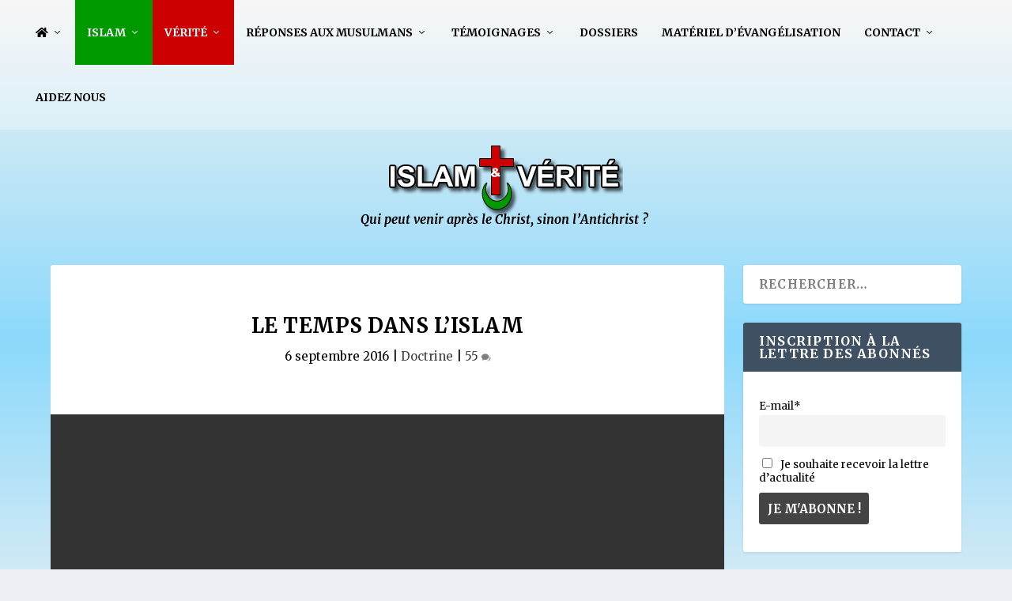

--- FILE ---
content_type: text/html; charset=UTF-8
request_url: https://www.islam-et-verite.com/le-temps-dans-lislam/
body_size: 51880
content:
<!DOCTYPE html>
<!--[if IE 6]>
<html id="ie6" lang="fr-FR">
<![endif]-->
<!--[if IE 7]>
<html id="ie7" lang="fr-FR">
<![endif]-->
<!--[if IE 8]>
<html id="ie8" lang="fr-FR">
<![endif]-->
<!--[if !(IE 6) | !(IE 7) | !(IE 8)  ]><!-->
<html lang="fr-FR">
<!--<![endif]-->
<head>
	<meta charset="UTF-8" />
			
	<meta http-equiv="X-UA-Compatible" content="IE=edge">
	<link rel="pingback" href="https://www.islam-et-verite.com/xmlrpc.php" />

		<!--[if lt IE 9]>
	<script src="https://www.islam-et-verite.com/wp-content/themes/Extra/scripts/ext/html5.js" type="text/javascript"></script>
	<![endif]-->

	<script type="text/javascript">
		document.documentElement.className = 'js';
	</script>

	<style type='text/css'>Default CSS Comment</style><meta name='robots' content='index, follow, max-image-preview:large, max-snippet:-1, max-video-preview:-1' />

<!-- Open Graph Meta Tags generated by MashShare 4.0.47 - https://mashshare.net -->
<meta property="og:type" content="article" /> 
<meta property="og:title" content="Le temps dans l’islam" />
<meta property="og:description" content="La conception du temps, en islam, est liée à la légitimité de la mission de Mahomet, qui est censé ne rien faire d'autre que ce qui a déjà été accompli avant lui par d'autres prophètes :" />
<meta property="og:image" content="https://www.islam-et-verite.com/wp-content/uploads//2016/09/98735446_o.jpg" />
<meta property="og:url" content="https://www.islam-et-verite.com/le-temps-dans-lislam/" />
<meta property="og:site_name" content="Islam &amp; Vérité" />
<meta property="article:author" content="https://www.facebook.com/Islam-et-Vrit-1380476742223151/" />
<meta property="article:publisher" content="https://www.facebook.com/PereGuyPages/" />
<meta property="article:published_time" content="2016-09-06T00:00:00+01:00" />
<meta property="article:modified_time" content="2022-08-17T08:39:53+01:00" />
<meta property="og:updated_time" content="2022-08-17T08:39:53+01:00" />
<!-- Open Graph Meta Tags generated by MashShare 4.0.47 - https://www.mashshare.net -->
<!-- Twitter Card generated by MashShare 4.0.47 - https://www.mashshare.net -->
<meta property="og:image:width" content="1024" />
<meta property="og:image:height" content="768" />
<meta name="twitter:card" content="summary_large_image">
<meta name="twitter:title" content="Le temps dans l’islam">
<meta name="twitter:description" content="La conception du temps, en islam, est liée à la légitimité de la mission de Mahomet, qui est censé ne rien faire d'autre que ce qui a déjà été accompli avant lui par d'autres prophètes :">
<meta name="twitter:image" content="https://www.islam-et-verite.com/wp-content/uploads//2016/09/98735446_o.jpg">
<meta name="twitter:site" content="@abbepages">
<meta name="twitter:creator" content="@abbepages">
<!-- Twitter Card generated by MashShare 4.0.47 - https://www.mashshare.net -->

<script type="text/javascript">
			let jqueryParams=[],jQuery=function(r){return jqueryParams=[...jqueryParams,r],jQuery},$=function(r){return jqueryParams=[...jqueryParams,r],$};window.jQuery=jQuery,window.$=jQuery;let customHeadScripts=!1;jQuery.fn=jQuery.prototype={},$.fn=jQuery.prototype={},jQuery.noConflict=function(r){if(window.jQuery)return jQuery=window.jQuery,$=window.jQuery,customHeadScripts=!0,jQuery.noConflict},jQuery.ready=function(r){jqueryParams=[...jqueryParams,r]},$.ready=function(r){jqueryParams=[...jqueryParams,r]},jQuery.load=function(r){jqueryParams=[...jqueryParams,r]},$.load=function(r){jqueryParams=[...jqueryParams,r]},jQuery.fn.ready=function(r){jqueryParams=[...jqueryParams,r]},$.fn.ready=function(r){jqueryParams=[...jqueryParams,r]};</script>
	<!-- This site is optimized with the Yoast SEO plugin v26.1.1 - https://yoast.com/wordpress/plugins/seo/ -->
	<title>Le temps dans l&#039;islam - Islam &amp; Vérité</title>
	<link rel="canonical" href="https://www.islam-et-verite.com/le-temps-dans-lislam/" />
	<meta property="og:locale" content="fr_FR" />
	<meta property="og:type" content="article" />
	<meta property="og:title" content="Le temps dans l&#039;islam - Islam &amp; Vérité" />
	<meta property="og:description" content="La conception du temps, en islam, est liée à la légitimité de la mission de Mahomet, qui est censé ne rien faire d&#8217;autre que ce qui a déjà été accompli avant lui par d&#8217;autres prophètes : révéler aux hommes qu&#8217;il n&#8217;y a qu&#8217;un Dieu et qu’il faut donc rejeter la foi en la Trinité. Les épisodes [&hellip;]" />
	<meta property="og:url" content="https://www.islam-et-verite.com/le-temps-dans-lislam/" />
	<meta property="og:site_name" content="Islam &amp; Vérité" />
	<meta property="article:publisher" content="https://www.facebook.com/Islam-et-V%c3%a9rit%c3%a9-1380476742223151/?fref=ts" />
	<meta property="article:author" content="https://www.facebook.com/Islam-et-Vrit-1380476742223151/" />
	<meta property="article:published_time" content="2016-09-05T22:00:00+00:00" />
	<meta property="article:modified_time" content="2022-08-17T07:39:53+00:00" />
	<meta property="og:image" content="https://www.islam-et-verite.com/wp-content/uploads//2016/09/98735446_o.jpg" />
	<meta property="og:image:width" content="1024" />
	<meta property="og:image:height" content="768" />
	<meta property="og:image:type" content="image/jpeg" />
	<meta name="author" content="Abbé Guy Pagès" />
	<meta name="twitter:card" content="summary_large_image" />
	<meta name="twitter:creator" content="@abbepages" />
	<meta name="twitter:label1" content="Écrit par" />
	<meta name="twitter:data1" content="Abbé Guy Pagès" />
	<meta name="twitter:label2" content="Durée de lecture estimée" />
	<meta name="twitter:data2" content="1 minute" />
	<script type="application/ld+json" class="yoast-schema-graph">{"@context":"https://schema.org","@graph":[{"@type":"WebPage","@id":"https://www.islam-et-verite.com/le-temps-dans-lislam/","url":"https://www.islam-et-verite.com/le-temps-dans-lislam/","name":"Le temps dans l'islam - Islam &amp; Vérité","isPartOf":{"@id":"https://www.islam-et-verite.com/#website"},"primaryImageOfPage":{"@id":"https://www.islam-et-verite.com/le-temps-dans-lislam/#primaryimage"},"image":{"@id":"https://www.islam-et-verite.com/le-temps-dans-lislam/#primaryimage"},"thumbnailUrl":"https://www.islam-et-verite.com/wp-content/uploads//2016/09/98735446_o.jpg","datePublished":"2016-09-05T22:00:00+00:00","dateModified":"2022-08-17T07:39:53+00:00","author":{"@id":"https://www.islam-et-verite.com/#/schema/person/5f7b4fec1cdcf83a15e9d6eac1d9285d"},"breadcrumb":{"@id":"https://www.islam-et-verite.com/le-temps-dans-lislam/#breadcrumb"},"inLanguage":"fr-FR","potentialAction":[{"@type":"ReadAction","target":["https://www.islam-et-verite.com/le-temps-dans-lislam/"]}]},{"@type":"ImageObject","inLanguage":"fr-FR","@id":"https://www.islam-et-verite.com/le-temps-dans-lislam/#primaryimage","url":"https://www.islam-et-verite.com/wp-content/uploads//2016/09/98735446_o.jpg","contentUrl":"https://www.islam-et-verite.com/wp-content/uploads//2016/09/98735446_o.jpg","width":1024,"height":768},{"@type":"BreadcrumbList","@id":"https://www.islam-et-verite.com/le-temps-dans-lislam/#breadcrumb","itemListElement":[{"@type":"ListItem","position":1,"name":"Accueil","item":"https://www.islam-et-verite.com/"},{"@type":"ListItem","position":2,"name":"Le temps dans l&#8217;islam"}]},{"@type":"WebSite","@id":"https://www.islam-et-verite.com/#website","url":"https://www.islam-et-verite.com/","name":"Islam &amp; Vérité","description":"","potentialAction":[{"@type":"SearchAction","target":{"@type":"EntryPoint","urlTemplate":"https://www.islam-et-verite.com/?s={search_term_string}"},"query-input":{"@type":"PropertyValueSpecification","valueRequired":true,"valueName":"search_term_string"}}],"inLanguage":"fr-FR"},{"@type":"Person","@id":"https://www.islam-et-verite.com/#/schema/person/5f7b4fec1cdcf83a15e9d6eac1d9285d","name":"Abbé Guy Pagès","image":{"@type":"ImageObject","inLanguage":"fr-FR","@id":"https://www.islam-et-verite.com/#/schema/person/image/","url":"https://secure.gravatar.com/avatar/ac4cb82d045c5b3f4da674695e5371675b5d4f4781163764124146be88ee2032?s=96&d=mm&r=r","contentUrl":"https://secure.gravatar.com/avatar/ac4cb82d045c5b3f4da674695e5371675b5d4f4781163764124146be88ee2032?s=96&d=mm&r=r","caption":"Abbé Guy Pagès"},"sameAs":["http://www.islam-et-verite.com/","https://www.facebook.com/Islam-et-Vrit-1380476742223151/","https://x.com/abbepages"]}]}</script>
	<!-- / Yoast SEO plugin. -->


<link rel='dns-prefetch' href='//cdnjs.cloudflare.com' />
<link rel='dns-prefetch' href='//use.fontawesome.com' />
<link rel='dns-prefetch' href='//fonts.googleapis.com' />
<link rel="alternate" type="application/rss+xml" title="Islam &amp; Vérité &raquo; Flux" href="https://www.islam-et-verite.com/feed/" />
<link rel="alternate" type="application/rss+xml" title="Islam &amp; Vérité &raquo; Flux des commentaires" href="https://www.islam-et-verite.com/comments/feed/" />
<link rel="alternate" type="application/rss+xml" title="Islam &amp; Vérité &raquo; Le temps dans l&#8217;islam Flux des commentaires" href="https://www.islam-et-verite.com/le-temps-dans-lislam/feed/" />
<meta content="Extra Child v.2.19.5.1547626710" name="generator"/><link rel='stylesheet' id='srp-layout-stylesheet-css' href='https://www.islam-et-verite.com/wp-content/plugins/special-recent-posts/css/layout.css?ver=6.8.3' type='text/css' media='all' />
<link rel='stylesheet' id='wp-block-library-css' href='https://www.islam-et-verite.com/wp-includes/css/dist/block-library/style.min.css?ver=6.8.3' type='text/css' media='all' />
<style id='wp-block-library-theme-inline-css' type='text/css'>
.wp-block-audio :where(figcaption){color:#555;font-size:13px;text-align:center}.is-dark-theme .wp-block-audio :where(figcaption){color:#ffffffa6}.wp-block-audio{margin:0 0 1em}.wp-block-code{border:1px solid #ccc;border-radius:4px;font-family:Menlo,Consolas,monaco,monospace;padding:.8em 1em}.wp-block-embed :where(figcaption){color:#555;font-size:13px;text-align:center}.is-dark-theme .wp-block-embed :where(figcaption){color:#ffffffa6}.wp-block-embed{margin:0 0 1em}.blocks-gallery-caption{color:#555;font-size:13px;text-align:center}.is-dark-theme .blocks-gallery-caption{color:#ffffffa6}:root :where(.wp-block-image figcaption){color:#555;font-size:13px;text-align:center}.is-dark-theme :root :where(.wp-block-image figcaption){color:#ffffffa6}.wp-block-image{margin:0 0 1em}.wp-block-pullquote{border-bottom:4px solid;border-top:4px solid;color:currentColor;margin-bottom:1.75em}.wp-block-pullquote cite,.wp-block-pullquote footer,.wp-block-pullquote__citation{color:currentColor;font-size:.8125em;font-style:normal;text-transform:uppercase}.wp-block-quote{border-left:.25em solid;margin:0 0 1.75em;padding-left:1em}.wp-block-quote cite,.wp-block-quote footer{color:currentColor;font-size:.8125em;font-style:normal;position:relative}.wp-block-quote:where(.has-text-align-right){border-left:none;border-right:.25em solid;padding-left:0;padding-right:1em}.wp-block-quote:where(.has-text-align-center){border:none;padding-left:0}.wp-block-quote.is-large,.wp-block-quote.is-style-large,.wp-block-quote:where(.is-style-plain){border:none}.wp-block-search .wp-block-search__label{font-weight:700}.wp-block-search__button{border:1px solid #ccc;padding:.375em .625em}:where(.wp-block-group.has-background){padding:1.25em 2.375em}.wp-block-separator.has-css-opacity{opacity:.4}.wp-block-separator{border:none;border-bottom:2px solid;margin-left:auto;margin-right:auto}.wp-block-separator.has-alpha-channel-opacity{opacity:1}.wp-block-separator:not(.is-style-wide):not(.is-style-dots){width:100px}.wp-block-separator.has-background:not(.is-style-dots){border-bottom:none;height:1px}.wp-block-separator.has-background:not(.is-style-wide):not(.is-style-dots){height:2px}.wp-block-table{margin:0 0 1em}.wp-block-table td,.wp-block-table th{word-break:normal}.wp-block-table :where(figcaption){color:#555;font-size:13px;text-align:center}.is-dark-theme .wp-block-table :where(figcaption){color:#ffffffa6}.wp-block-video :where(figcaption){color:#555;font-size:13px;text-align:center}.is-dark-theme .wp-block-video :where(figcaption){color:#ffffffa6}.wp-block-video{margin:0 0 1em}:root :where(.wp-block-template-part.has-background){margin-bottom:0;margin-top:0;padding:1.25em 2.375em}
</style>
<style id='font-awesome-svg-styles-default-inline-css' type='text/css'>
.svg-inline--fa {
  display: inline-block;
  height: 1em;
  overflow: visible;
  vertical-align: -.125em;
}
</style>
<link rel='stylesheet' id='font-awesome-svg-styles-css' href='https://www.islam-et-verite.com/wp-content/uploads/font-awesome/v5.15.4/css/svg-with-js.css' type='text/css' media='all' />
<style id='font-awesome-svg-styles-inline-css' type='text/css'>
   .wp-block-font-awesome-icon svg::before,
   .wp-rich-text-font-awesome-icon svg::before {content: unset;}
</style>
<style id='global-styles-inline-css' type='text/css'>
:root{--wp--preset--aspect-ratio--square: 1;--wp--preset--aspect-ratio--4-3: 4/3;--wp--preset--aspect-ratio--3-4: 3/4;--wp--preset--aspect-ratio--3-2: 3/2;--wp--preset--aspect-ratio--2-3: 2/3;--wp--preset--aspect-ratio--16-9: 16/9;--wp--preset--aspect-ratio--9-16: 9/16;--wp--preset--color--black: #000000;--wp--preset--color--cyan-bluish-gray: #abb8c3;--wp--preset--color--white: #ffffff;--wp--preset--color--pale-pink: #f78da7;--wp--preset--color--vivid-red: #cf2e2e;--wp--preset--color--luminous-vivid-orange: #ff6900;--wp--preset--color--luminous-vivid-amber: #fcb900;--wp--preset--color--light-green-cyan: #7bdcb5;--wp--preset--color--vivid-green-cyan: #00d084;--wp--preset--color--pale-cyan-blue: #8ed1fc;--wp--preset--color--vivid-cyan-blue: #0693e3;--wp--preset--color--vivid-purple: #9b51e0;--wp--preset--gradient--vivid-cyan-blue-to-vivid-purple: linear-gradient(135deg,rgba(6,147,227,1) 0%,rgb(155,81,224) 100%);--wp--preset--gradient--light-green-cyan-to-vivid-green-cyan: linear-gradient(135deg,rgb(122,220,180) 0%,rgb(0,208,130) 100%);--wp--preset--gradient--luminous-vivid-amber-to-luminous-vivid-orange: linear-gradient(135deg,rgba(252,185,0,1) 0%,rgba(255,105,0,1) 100%);--wp--preset--gradient--luminous-vivid-orange-to-vivid-red: linear-gradient(135deg,rgba(255,105,0,1) 0%,rgb(207,46,46) 100%);--wp--preset--gradient--very-light-gray-to-cyan-bluish-gray: linear-gradient(135deg,rgb(238,238,238) 0%,rgb(169,184,195) 100%);--wp--preset--gradient--cool-to-warm-spectrum: linear-gradient(135deg,rgb(74,234,220) 0%,rgb(151,120,209) 20%,rgb(207,42,186) 40%,rgb(238,44,130) 60%,rgb(251,105,98) 80%,rgb(254,248,76) 100%);--wp--preset--gradient--blush-light-purple: linear-gradient(135deg,rgb(255,206,236) 0%,rgb(152,150,240) 100%);--wp--preset--gradient--blush-bordeaux: linear-gradient(135deg,rgb(254,205,165) 0%,rgb(254,45,45) 50%,rgb(107,0,62) 100%);--wp--preset--gradient--luminous-dusk: linear-gradient(135deg,rgb(255,203,112) 0%,rgb(199,81,192) 50%,rgb(65,88,208) 100%);--wp--preset--gradient--pale-ocean: linear-gradient(135deg,rgb(255,245,203) 0%,rgb(182,227,212) 50%,rgb(51,167,181) 100%);--wp--preset--gradient--electric-grass: linear-gradient(135deg,rgb(202,248,128) 0%,rgb(113,206,126) 100%);--wp--preset--gradient--midnight: linear-gradient(135deg,rgb(2,3,129) 0%,rgb(40,116,252) 100%);--wp--preset--font-size--small: 13px;--wp--preset--font-size--medium: 20px;--wp--preset--font-size--large: 36px;--wp--preset--font-size--x-large: 42px;--wp--preset--spacing--20: 0.44rem;--wp--preset--spacing--30: 0.67rem;--wp--preset--spacing--40: 1rem;--wp--preset--spacing--50: 1.5rem;--wp--preset--spacing--60: 2.25rem;--wp--preset--spacing--70: 3.38rem;--wp--preset--spacing--80: 5.06rem;--wp--preset--shadow--natural: 6px 6px 9px rgba(0, 0, 0, 0.2);--wp--preset--shadow--deep: 12px 12px 50px rgba(0, 0, 0, 0.4);--wp--preset--shadow--sharp: 6px 6px 0px rgba(0, 0, 0, 0.2);--wp--preset--shadow--outlined: 6px 6px 0px -3px rgba(255, 255, 255, 1), 6px 6px rgba(0, 0, 0, 1);--wp--preset--shadow--crisp: 6px 6px 0px rgba(0, 0, 0, 1);}:root { --wp--style--global--content-size: 856px;--wp--style--global--wide-size: 1280px; }:where(body) { margin: 0; }.wp-site-blocks > .alignleft { float: left; margin-right: 2em; }.wp-site-blocks > .alignright { float: right; margin-left: 2em; }.wp-site-blocks > .aligncenter { justify-content: center; margin-left: auto; margin-right: auto; }:where(.is-layout-flex){gap: 0.5em;}:where(.is-layout-grid){gap: 0.5em;}.is-layout-flow > .alignleft{float: left;margin-inline-start: 0;margin-inline-end: 2em;}.is-layout-flow > .alignright{float: right;margin-inline-start: 2em;margin-inline-end: 0;}.is-layout-flow > .aligncenter{margin-left: auto !important;margin-right: auto !important;}.is-layout-constrained > .alignleft{float: left;margin-inline-start: 0;margin-inline-end: 2em;}.is-layout-constrained > .alignright{float: right;margin-inline-start: 2em;margin-inline-end: 0;}.is-layout-constrained > .aligncenter{margin-left: auto !important;margin-right: auto !important;}.is-layout-constrained > :where(:not(.alignleft):not(.alignright):not(.alignfull)){max-width: var(--wp--style--global--content-size);margin-left: auto !important;margin-right: auto !important;}.is-layout-constrained > .alignwide{max-width: var(--wp--style--global--wide-size);}body .is-layout-flex{display: flex;}.is-layout-flex{flex-wrap: wrap;align-items: center;}.is-layout-flex > :is(*, div){margin: 0;}body .is-layout-grid{display: grid;}.is-layout-grid > :is(*, div){margin: 0;}body{padding-top: 0px;padding-right: 0px;padding-bottom: 0px;padding-left: 0px;}:root :where(.wp-element-button, .wp-block-button__link){background-color: #32373c;border-width: 0;color: #fff;font-family: inherit;font-size: inherit;line-height: inherit;padding: calc(0.667em + 2px) calc(1.333em + 2px);text-decoration: none;}.has-black-color{color: var(--wp--preset--color--black) !important;}.has-cyan-bluish-gray-color{color: var(--wp--preset--color--cyan-bluish-gray) !important;}.has-white-color{color: var(--wp--preset--color--white) !important;}.has-pale-pink-color{color: var(--wp--preset--color--pale-pink) !important;}.has-vivid-red-color{color: var(--wp--preset--color--vivid-red) !important;}.has-luminous-vivid-orange-color{color: var(--wp--preset--color--luminous-vivid-orange) !important;}.has-luminous-vivid-amber-color{color: var(--wp--preset--color--luminous-vivid-amber) !important;}.has-light-green-cyan-color{color: var(--wp--preset--color--light-green-cyan) !important;}.has-vivid-green-cyan-color{color: var(--wp--preset--color--vivid-green-cyan) !important;}.has-pale-cyan-blue-color{color: var(--wp--preset--color--pale-cyan-blue) !important;}.has-vivid-cyan-blue-color{color: var(--wp--preset--color--vivid-cyan-blue) !important;}.has-vivid-purple-color{color: var(--wp--preset--color--vivid-purple) !important;}.has-black-background-color{background-color: var(--wp--preset--color--black) !important;}.has-cyan-bluish-gray-background-color{background-color: var(--wp--preset--color--cyan-bluish-gray) !important;}.has-white-background-color{background-color: var(--wp--preset--color--white) !important;}.has-pale-pink-background-color{background-color: var(--wp--preset--color--pale-pink) !important;}.has-vivid-red-background-color{background-color: var(--wp--preset--color--vivid-red) !important;}.has-luminous-vivid-orange-background-color{background-color: var(--wp--preset--color--luminous-vivid-orange) !important;}.has-luminous-vivid-amber-background-color{background-color: var(--wp--preset--color--luminous-vivid-amber) !important;}.has-light-green-cyan-background-color{background-color: var(--wp--preset--color--light-green-cyan) !important;}.has-vivid-green-cyan-background-color{background-color: var(--wp--preset--color--vivid-green-cyan) !important;}.has-pale-cyan-blue-background-color{background-color: var(--wp--preset--color--pale-cyan-blue) !important;}.has-vivid-cyan-blue-background-color{background-color: var(--wp--preset--color--vivid-cyan-blue) !important;}.has-vivid-purple-background-color{background-color: var(--wp--preset--color--vivid-purple) !important;}.has-black-border-color{border-color: var(--wp--preset--color--black) !important;}.has-cyan-bluish-gray-border-color{border-color: var(--wp--preset--color--cyan-bluish-gray) !important;}.has-white-border-color{border-color: var(--wp--preset--color--white) !important;}.has-pale-pink-border-color{border-color: var(--wp--preset--color--pale-pink) !important;}.has-vivid-red-border-color{border-color: var(--wp--preset--color--vivid-red) !important;}.has-luminous-vivid-orange-border-color{border-color: var(--wp--preset--color--luminous-vivid-orange) !important;}.has-luminous-vivid-amber-border-color{border-color: var(--wp--preset--color--luminous-vivid-amber) !important;}.has-light-green-cyan-border-color{border-color: var(--wp--preset--color--light-green-cyan) !important;}.has-vivid-green-cyan-border-color{border-color: var(--wp--preset--color--vivid-green-cyan) !important;}.has-pale-cyan-blue-border-color{border-color: var(--wp--preset--color--pale-cyan-blue) !important;}.has-vivid-cyan-blue-border-color{border-color: var(--wp--preset--color--vivid-cyan-blue) !important;}.has-vivid-purple-border-color{border-color: var(--wp--preset--color--vivid-purple) !important;}.has-vivid-cyan-blue-to-vivid-purple-gradient-background{background: var(--wp--preset--gradient--vivid-cyan-blue-to-vivid-purple) !important;}.has-light-green-cyan-to-vivid-green-cyan-gradient-background{background: var(--wp--preset--gradient--light-green-cyan-to-vivid-green-cyan) !important;}.has-luminous-vivid-amber-to-luminous-vivid-orange-gradient-background{background: var(--wp--preset--gradient--luminous-vivid-amber-to-luminous-vivid-orange) !important;}.has-luminous-vivid-orange-to-vivid-red-gradient-background{background: var(--wp--preset--gradient--luminous-vivid-orange-to-vivid-red) !important;}.has-very-light-gray-to-cyan-bluish-gray-gradient-background{background: var(--wp--preset--gradient--very-light-gray-to-cyan-bluish-gray) !important;}.has-cool-to-warm-spectrum-gradient-background{background: var(--wp--preset--gradient--cool-to-warm-spectrum) !important;}.has-blush-light-purple-gradient-background{background: var(--wp--preset--gradient--blush-light-purple) !important;}.has-blush-bordeaux-gradient-background{background: var(--wp--preset--gradient--blush-bordeaux) !important;}.has-luminous-dusk-gradient-background{background: var(--wp--preset--gradient--luminous-dusk) !important;}.has-pale-ocean-gradient-background{background: var(--wp--preset--gradient--pale-ocean) !important;}.has-electric-grass-gradient-background{background: var(--wp--preset--gradient--electric-grass) !important;}.has-midnight-gradient-background{background: var(--wp--preset--gradient--midnight) !important;}.has-small-font-size{font-size: var(--wp--preset--font-size--small) !important;}.has-medium-font-size{font-size: var(--wp--preset--font-size--medium) !important;}.has-large-font-size{font-size: var(--wp--preset--font-size--large) !important;}.has-x-large-font-size{font-size: var(--wp--preset--font-size--x-large) !important;}
:where(.wp-block-post-template.is-layout-flex){gap: 1.25em;}:where(.wp-block-post-template.is-layout-grid){gap: 1.25em;}
:where(.wp-block-columns.is-layout-flex){gap: 2em;}:where(.wp-block-columns.is-layout-grid){gap: 2em;}
:root :where(.wp-block-pullquote){font-size: 1.5em;line-height: 1.6;}
</style>
<style id='age-gate-custom-inline-css' type='text/css'>
:root{--ag-background-color: rgba(204,0,0,1);--ag-background-image-position: center center;--ag-background-image-opacity: 1;--ag-blur: 5px;}
</style>
<link rel='stylesheet' id='age-gate-css' href='https://www.islam-et-verite.com/wp-content/plugins/age-gate/dist/main.css?ver=3.7.1' type='text/css' media='all' />
<style id='age-gate-options-inline-css' type='text/css'>
:root{--ag-background-color: rgba(204,0,0,1);--ag-background-image-position: center center;--ag-background-image-opacity: 1;--ag-blur: 5px;}
</style>
<link rel='stylesheet' id='cff_carousel_css-css' href='https://www.islam-et-verite.com/wp-content/plugins/cff-extensions/cff-carousel/css/carousel.css?ver=1.2.3' type='text/css' media='all' />
<link rel='stylesheet' id='cpsh-shortcodes-css' href='https://www.islam-et-verite.com/wp-content/plugins/column-shortcodes//assets/css/shortcodes.css?ver=1.0.1' type='text/css' media='all' />
<link rel='stylesheet' id='mashsb-styles-css' href='https://www.islam-et-verite.com/wp-content/plugins/mashsharer/assets/css/mashsb.min.css?ver=4.0.47' type='text/css' media='all' />
<style id='mashsb-styles-inline-css' type='text/css'>
.mashsb-count {color:#cccccc;}@media only screen and (min-width:568px){.mashsb-buttons a {min-width: 177px;}}
</style>
<link rel='stylesheet' id='mks_shortcodes_fntawsm_css-css' href='https://www.islam-et-verite.com/wp-content/plugins/meks-flexible-shortcodes/css/font-awesome/css/font-awesome.min.css?ver=1.3.8' type='text/css' media='screen' />
<link rel='stylesheet' id='mks_shortcodes_simple_line_icons-css' href='https://www.islam-et-verite.com/wp-content/plugins/meks-flexible-shortcodes/css/simple-line/simple-line-icons.css?ver=1.3.8' type='text/css' media='screen' />
<link rel='stylesheet' id='mks_shortcodes_css-css' href='https://www.islam-et-verite.com/wp-content/plugins/meks-flexible-shortcodes/css/style.css?ver=1.3.8' type='text/css' media='screen' />
<link rel='stylesheet' id='katb_user_styles-css' href='https://www.islam-et-verite.com/wp-content/plugins/testimonial-basics/css/katb_user_styles.css?ver=4.5.0' type='text/css' media='all' />
<style id='katb_user_styles-inline-css' type='text/css'>
/* ==== Testimonial Basics Custom Styles  ==== */.katb_test_box,.katb_test_box_basic,.katb_test_box_side_meta,.katb_test_box_basic_side_meta,.katb_schema_summary_box_basic,.katb_schema_summary_box_basic_side_meta,.katb_schema_summary_box,.katb_schema_summary_box_side_meta,.katb_paginate{ font-size: 1em; }.katb_test_wrap *,.katb_test_wrap_basic *,.katb_test_wrap_side_meta *,.katb_test_wrap_basic_side_meta *,.katb_popup_wrap.katb_content *,.katb_paginate *,.katb_schema_summary_wrap *,.katb_schema_summary_wrap_basic *,.katb_schema_summary_wrap_side_meta *,.katb_schema_summary_wrap_basic_side_meta *,.katb_grid_wrap *,.katb_grid_wrap_basic *{ font-family: inherit; }.katb_test_wrap,.katb_schema_summary_wrap,.katb_test_wrap_side_meta .katb_left_box,.katb_schema_summary_box_side_meta .katb_schema_company_wrap_side_meta{ background-color: #EDEDED;color: #000000;}.katb_test_wrap .katb_test_box,.katb_schema_summary_box,.katb_test_wrap_side_meta .katb_right_box,.katb_schema_summary_box_side_meta .katb_aggregate_wrap_side_meta,.katb_test_wrap .katb_test_text *{background-color: #DBDBDB;color: #000000!important; }.katb_test_box .katb_author,.katb_test_box_side_meta .katb_author,.katb_test_box .katb_date,.katb_test_box_side_meta .katb_date,.katb_test_box .katb_location,.katb_test_box_side_meta .katb_location,.katb_test_box .katb_custom1,.katb_test_box_side_meta .katb_custom1,.katb_test_box .katb_custom2,.katb_test_box_side_meta .katb_custom2{color: #000000!important; }.katb_test_box a,.katb_schema_summary_box a,.katb_test_box_side_meta a,.katb_schema_summary_box_side_meta a,.katb_test_box .katb_test_text .katb_excerpt_more,.katb_bulk_delete_label a{color: #3384E8!important;}.katb_test_box a:hover,.katb_schema_summary_box a:hover ,.katb_test_box_side_meta a:hover,.katb_schema_summary_box_side_meta a:hover,.katb_test_box .katb_test_text .katb_excerpt_more:hover,.katb_bulk_delete_label a:hover{color: #FFFFFF!important; }.katb_paginate.format input {background-color: #DBDBDB!important;color: #000000!important;}.katb_paginate input {font-size: 1em!important; }.katb_input_style {font-size: 1em!important; }.katb_grid_wrap .katb_two_wrap_all {border: 1px solid #DBDBDB!important;}.katb_two_wrap_all .katb_test_box .katb_title_rating_wrap,.katb_two_wrap_all .katb_test_box .katb_meta_bottom{ background-color: #DBDBDB!important;}.katb_two_wrap_all .katb_test_box .katb_test_text{ background-color: #EDEDED!important;}.katb_widget_box,.katb_widget_box_basic,.katb_widget_rotator_box,.katb_widget_rotator_box_basic{ font-size: 1em }.katb_widget_wrap *,.katb_widget_wrap_basic *,.katb_widget_rotator_wrap *,.katb_widget_rotator_wrap_basic *,.katb_popup_wrap.katb_widget *{ font-family: inherit; }.katb_widget_rotator_wrap,.katb_widget_box {background-color: #EDEDED; }.katb_widget_box .katb_title_rating_wrap,.katb_widget_box .katb_testimonial_wrap *,.katb_widget_rotator_box .katb_title_rating_wrap,.katb_widget_rotator_box .katb_testimonial_wrap{	color: #000000!important;}.katb_widget_box .widget_meta,.katb_widget_rotator_box .widget_meta{color: #000000;}.katb_widget_box a,.katb_widget_rotator_box a,.katb_widget_box a.katb_excerpt_more,.katb_widget_rotator_box a.katb_excerpt_more{color: #3384E8!important;}.katb_widget_box a:hover,.katb_widget_rotator_box a:hover {color: #FFFFFF!important;}.katb_widget_box .katb_image_meta_bottom,.katb_widget_rotator_box .katb_image_meta_bottom,.katb_widget_box .katb_centered_image_meta_bottom,.katb_widget_rotator_box .katb_centered_image_meta_bottom{ border-top: 1px solid #CECECE; }.katb_widget_box .katb_title_rating_wrap.center,.katb_widget_rotator_box .katb_title_rating_wrap.center{ border-bottom: 1px solid #CECECE; }.katb_widget_box .katb_image_meta_top,.katb_widget_rotator_box .katb_image_meta_top,.katb_widget_box .katb_centered_image_meta_top,.katb_widget_rotator_box .katb_centered_image_meta_top{border-bottom: 1px solid #CECECE; }.katb_widget_form {font-size: 1em!important; }.katb_css_rating { color: #EACB1E!important; }.katb_remove_link.remove_link_content a svg {width:1em; }.katb_remove_link.remove_link_widget a svg {width:1em; }.katb_test_box_basic {
    background: #F8F8F8;
    border: 1px solid #CCC;
    box-shadow: 0 1px 1px rgba(0,0,0,0.1);
    -webkit-box-shadow: 0 1px 1px rgba(0,0,0,0.1);
    -moz-box-shadow: 0 1px 1px rgba(0,0,0,0.1);
}

.katb_test_text_basic p, .katb_test_text p {
    margin: 0!important;
    padding: 0 0 5px 0!important;
    line-height: 2em!important;
}						
</style>
<link rel='stylesheet' id='wordpress-gdpr-css' href='https://www.islam-et-verite.com/wp-content/plugins/wordpress-gdpr/public/css/wordpress-gdpr-public.css?ver=1.7.2' type='text/css' media='all' />
<link rel='stylesheet' id='font-awesome-css' href='https://cdnjs.cloudflare.com/ajax/libs/font-awesome/4.7.0/css/font-awesome.min.css?ver=4.7.0' type='text/css' media='all' />
<link rel='stylesheet' id='cff-css' href='https://www.islam-et-verite.com/wp-content/plugins/custom-facebook-feed-pro/assets/css/cff-style.min.css?ver=4.7.3' type='text/css' media='all' />
<link rel='stylesheet' id='sb-font-awesome-css' href='https://www.islam-et-verite.com/wp-content/plugins/custom-facebook-feed-pro/assets/css/font-awesome.min.css?ver=6.8.3' type='text/css' media='all' />
<link rel='stylesheet' id='mashctt_style-css' href='https://www.islam-et-verite.com/wp-content/plugins/mashshare-click-to-tweet/assets/css/mashctt.min.css?ver=1.0.0' type='text/css' media='all' />
<link rel='stylesheet' id='mashpv-css' href='https://www.islam-et-verite.com/wp-content/plugins/mashshare-pageviews/assets/css/mashpv.min.css?ver=1.1.7' type='text/css' media='all' />
<link rel='stylesheet' id='mashresp-styles-css' href='https://www.islam-et-verite.com/wp-content/plugins/mashshare-responsive/assets/css/mashresp.min.css?ver=2.0.7' type='text/css' media='all' />
<style id='mashresp-styles-inline-css' type='text/css'>

        @media only screen and (max-width: 568px){
            .mashsb-buttons a {
                width: 41px;
            }
        }
        @media only screen and (max-width: 568px){
            [class^="mashicon-"] .text, [class*=" mashicon-"] .text {
                display: none;
            }
        }
</style>
<link rel='stylesheet' id='mashsas-styles-css' href='https://www.islam-et-verite.com/wp-content/plugins/mashshare-select-and-share/assets/css/mashsas.min.css?ver=1.0.5' type='text/css' media='all' />
<link rel='stylesheet' id='mashbar-css' href='https://www.islam-et-verite.com/wp-content/plugins/mashshare-sharebar/assets/css/mashbar.min.css?ver=6.8.3' type='text/css' media='all' />
<style id='mashbar-inline-css' type='text/css'>

            #mashbar-header{
            bottom: 0px; 
            }
            #mashbar-header{
            background-color: #ffffff;
            z-index: 999999;
            }
        @media (max-width: 480px) {
        #mashbar-header .onoffswitch, #mashbar-header .secondary-shares {
        display:none;}
        }
        @media (min-width: 630px) {
    #mashbar-header .mashbar-inner {
    max-width: 960px;
    margin: 0 auto;
    }
}
</style>
<link rel='stylesheet' id='font-awesome-official-css' href='https://use.fontawesome.com/releases/v5.15.4/css/all.css' type='text/css' media='all' integrity="sha384-DyZ88mC6Up2uqS4h/KRgHuoeGwBcD4Ng9SiP4dIRy0EXTlnuz47vAwmeGwVChigm" crossorigin="anonymous" />
<link rel='stylesheet' id='extra-style-parent-css' href='https://www.islam-et-verite.com/wp-content/themes/Extra/style.min.css?ver=4.27.4' type='text/css' media='all' />
<style id='extra-dynamic-critical-inline-css' type='text/css'>
@font-face{font-family:ETmodules;font-display:block;src:url(//www.islam-et-verite.com/wp-content/themes/Extra/core/admin/fonts/modules/all/modules.eot);src:url(//www.islam-et-verite.com/wp-content/themes/Extra/core/admin/fonts/modules/all/modules.eot?#iefix) format("embedded-opentype"),url(//www.islam-et-verite.com/wp-content/themes/Extra/core/admin/fonts/modules/all/modules.woff) format("woff"),url(//www.islam-et-verite.com/wp-content/themes/Extra/core/admin/fonts/modules/all/modules.ttf) format("truetype"),url(//www.islam-et-verite.com/wp-content/themes/Extra/core/admin/fonts/modules/all/modules.svg#ETmodules) format("svg");font-weight:400;font-style:normal}
.et_audio_content,.et_link_content,.et_quote_content{background-color:#2ea3f2}.et_pb_post .et-pb-controllers a{margin-bottom:10px}.format-gallery .et-pb-controllers{bottom:0}.et_pb_blog_grid .et_audio_content{margin-bottom:19px}.et_pb_row .et_pb_blog_grid .et_pb_post .et_pb_slide{min-height:180px}.et_audio_content .wp-block-audio{margin:0;padding:0}.et_audio_content h2{line-height:44px}.et_pb_column_1_2 .et_audio_content h2,.et_pb_column_1_3 .et_audio_content h2,.et_pb_column_1_4 .et_audio_content h2,.et_pb_column_1_5 .et_audio_content h2,.et_pb_column_1_6 .et_audio_content h2,.et_pb_column_2_5 .et_audio_content h2,.et_pb_column_3_5 .et_audio_content h2,.et_pb_column_3_8 .et_audio_content h2{margin-bottom:9px;margin-top:0}.et_pb_column_1_2 .et_audio_content,.et_pb_column_3_5 .et_audio_content{padding:35px 40px}.et_pb_column_1_2 .et_audio_content h2,.et_pb_column_3_5 .et_audio_content h2{line-height:32px}.et_pb_column_1_3 .et_audio_content,.et_pb_column_1_4 .et_audio_content,.et_pb_column_1_5 .et_audio_content,.et_pb_column_1_6 .et_audio_content,.et_pb_column_2_5 .et_audio_content,.et_pb_column_3_8 .et_audio_content{padding:35px 20px}.et_pb_column_1_3 .et_audio_content h2,.et_pb_column_1_4 .et_audio_content h2,.et_pb_column_1_5 .et_audio_content h2,.et_pb_column_1_6 .et_audio_content h2,.et_pb_column_2_5 .et_audio_content h2,.et_pb_column_3_8 .et_audio_content h2{font-size:18px;line-height:26px}article.et_pb_has_overlay .et_pb_blog_image_container{position:relative}.et_pb_post>.et_main_video_container{position:relative;margin-bottom:30px}.et_pb_post .et_pb_video_overlay .et_pb_video_play{color:#fff}.et_pb_post .et_pb_video_overlay_hover:hover{background:rgba(0,0,0,.6)}.et_audio_content,.et_link_content,.et_quote_content{text-align:center;word-wrap:break-word;position:relative;padding:50px 60px}.et_audio_content h2,.et_link_content a.et_link_main_url,.et_link_content h2,.et_quote_content blockquote cite,.et_quote_content blockquote p{color:#fff!important}.et_quote_main_link{position:absolute;text-indent:-9999px;width:100%;height:100%;display:block;top:0;left:0}.et_quote_content blockquote{padding:0;margin:0;border:none}.et_audio_content h2,.et_link_content h2,.et_quote_content blockquote p{margin-top:0}.et_audio_content h2{margin-bottom:20px}.et_audio_content h2,.et_link_content h2,.et_quote_content blockquote p{line-height:44px}.et_link_content a.et_link_main_url,.et_quote_content blockquote cite{font-size:18px;font-weight:200}.et_quote_content blockquote cite{font-style:normal}.et_pb_column_2_3 .et_quote_content{padding:50px 42px 45px}.et_pb_column_2_3 .et_audio_content,.et_pb_column_2_3 .et_link_content{padding:40px 40px 45px}.et_pb_column_1_2 .et_audio_content,.et_pb_column_1_2 .et_link_content,.et_pb_column_1_2 .et_quote_content,.et_pb_column_3_5 .et_audio_content,.et_pb_column_3_5 .et_link_content,.et_pb_column_3_5 .et_quote_content{padding:35px 40px}.et_pb_column_1_2 .et_quote_content blockquote p,.et_pb_column_3_5 .et_quote_content blockquote p{font-size:26px;line-height:32px}.et_pb_column_1_2 .et_audio_content h2,.et_pb_column_1_2 .et_link_content h2,.et_pb_column_3_5 .et_audio_content h2,.et_pb_column_3_5 .et_link_content h2{line-height:32px}.et_pb_column_1_2 .et_link_content a.et_link_main_url,.et_pb_column_1_2 .et_quote_content blockquote cite,.et_pb_column_3_5 .et_link_content a.et_link_main_url,.et_pb_column_3_5 .et_quote_content blockquote cite{font-size:14px}.et_pb_column_1_3 .et_quote_content,.et_pb_column_1_4 .et_quote_content,.et_pb_column_1_5 .et_quote_content,.et_pb_column_1_6 .et_quote_content,.et_pb_column_2_5 .et_quote_content,.et_pb_column_3_8 .et_quote_content{padding:35px 30px 32px}.et_pb_column_1_3 .et_audio_content,.et_pb_column_1_3 .et_link_content,.et_pb_column_1_4 .et_audio_content,.et_pb_column_1_4 .et_link_content,.et_pb_column_1_5 .et_audio_content,.et_pb_column_1_5 .et_link_content,.et_pb_column_1_6 .et_audio_content,.et_pb_column_1_6 .et_link_content,.et_pb_column_2_5 .et_audio_content,.et_pb_column_2_5 .et_link_content,.et_pb_column_3_8 .et_audio_content,.et_pb_column_3_8 .et_link_content{padding:35px 20px}.et_pb_column_1_3 .et_audio_content h2,.et_pb_column_1_3 .et_link_content h2,.et_pb_column_1_3 .et_quote_content blockquote p,.et_pb_column_1_4 .et_audio_content h2,.et_pb_column_1_4 .et_link_content h2,.et_pb_column_1_4 .et_quote_content blockquote p,.et_pb_column_1_5 .et_audio_content h2,.et_pb_column_1_5 .et_link_content h2,.et_pb_column_1_5 .et_quote_content blockquote p,.et_pb_column_1_6 .et_audio_content h2,.et_pb_column_1_6 .et_link_content h2,.et_pb_column_1_6 .et_quote_content blockquote p,.et_pb_column_2_5 .et_audio_content h2,.et_pb_column_2_5 .et_link_content h2,.et_pb_column_2_5 .et_quote_content blockquote p,.et_pb_column_3_8 .et_audio_content h2,.et_pb_column_3_8 .et_link_content h2,.et_pb_column_3_8 .et_quote_content blockquote p{font-size:18px;line-height:26px}.et_pb_column_1_3 .et_link_content a.et_link_main_url,.et_pb_column_1_3 .et_quote_content blockquote cite,.et_pb_column_1_4 .et_link_content a.et_link_main_url,.et_pb_column_1_4 .et_quote_content blockquote cite,.et_pb_column_1_5 .et_link_content a.et_link_main_url,.et_pb_column_1_5 .et_quote_content blockquote cite,.et_pb_column_1_6 .et_link_content a.et_link_main_url,.et_pb_column_1_6 .et_quote_content blockquote cite,.et_pb_column_2_5 .et_link_content a.et_link_main_url,.et_pb_column_2_5 .et_quote_content blockquote cite,.et_pb_column_3_8 .et_link_content a.et_link_main_url,.et_pb_column_3_8 .et_quote_content blockquote cite{font-size:14px}.et_pb_post .et_pb_gallery_post_type .et_pb_slide{min-height:500px;background-size:cover!important;background-position:top}.format-gallery .et_pb_slider.gallery-not-found .et_pb_slide{box-shadow:inset 0 0 10px rgba(0,0,0,.1)}.format-gallery .et_pb_slider:hover .et-pb-arrow-prev{left:0}.format-gallery .et_pb_slider:hover .et-pb-arrow-next{right:0}.et_pb_post>.et_pb_slider{margin-bottom:30px}.et_pb_column_3_4 .et_pb_post .et_pb_slide{min-height:442px}.et_pb_column_2_3 .et_pb_post .et_pb_slide{min-height:390px}.et_pb_column_1_2 .et_pb_post .et_pb_slide,.et_pb_column_3_5 .et_pb_post .et_pb_slide{min-height:284px}.et_pb_column_1_3 .et_pb_post .et_pb_slide,.et_pb_column_2_5 .et_pb_post .et_pb_slide,.et_pb_column_3_8 .et_pb_post .et_pb_slide{min-height:180px}.et_pb_column_1_4 .et_pb_post .et_pb_slide,.et_pb_column_1_5 .et_pb_post .et_pb_slide,.et_pb_column_1_6 .et_pb_post .et_pb_slide{min-height:125px}.et_pb_portfolio.et_pb_section_parallax .pagination,.et_pb_portfolio.et_pb_section_video .pagination,.et_pb_portfolio_grid.et_pb_section_parallax .pagination,.et_pb_portfolio_grid.et_pb_section_video .pagination{position:relative}.et_pb_bg_layout_light .et_pb_post .post-meta,.et_pb_bg_layout_light .et_pb_post .post-meta a,.et_pb_bg_layout_light .et_pb_post p{color:#666}.et_pb_bg_layout_dark .et_pb_post .post-meta,.et_pb_bg_layout_dark .et_pb_post .post-meta a,.et_pb_bg_layout_dark .et_pb_post p{color:inherit}.et_pb_text_color_dark .et_audio_content h2,.et_pb_text_color_dark .et_link_content a.et_link_main_url,.et_pb_text_color_dark .et_link_content h2,.et_pb_text_color_dark .et_quote_content blockquote cite,.et_pb_text_color_dark .et_quote_content blockquote p{color:#666!important}.et_pb_text_color_dark.et_audio_content h2,.et_pb_text_color_dark.et_link_content a.et_link_main_url,.et_pb_text_color_dark.et_link_content h2,.et_pb_text_color_dark.et_quote_content blockquote cite,.et_pb_text_color_dark.et_quote_content blockquote p{color:#bbb!important}.et_pb_text_color_dark.et_audio_content,.et_pb_text_color_dark.et_link_content,.et_pb_text_color_dark.et_quote_content{background-color:#e8e8e8}@media (min-width:981px) and (max-width:1100px){.et_quote_content{padding:50px 70px 45px}.et_pb_column_2_3 .et_quote_content{padding:50px 50px 45px}.et_pb_column_1_2 .et_quote_content,.et_pb_column_3_5 .et_quote_content{padding:35px 47px 30px}.et_pb_column_1_3 .et_quote_content,.et_pb_column_1_4 .et_quote_content,.et_pb_column_1_5 .et_quote_content,.et_pb_column_1_6 .et_quote_content,.et_pb_column_2_5 .et_quote_content,.et_pb_column_3_8 .et_quote_content{padding:35px 25px 32px}.et_pb_column_4_4 .et_pb_post .et_pb_slide{min-height:534px}.et_pb_column_3_4 .et_pb_post .et_pb_slide{min-height:392px}.et_pb_column_2_3 .et_pb_post .et_pb_slide{min-height:345px}.et_pb_column_1_2 .et_pb_post .et_pb_slide,.et_pb_column_3_5 .et_pb_post .et_pb_slide{min-height:250px}.et_pb_column_1_3 .et_pb_post .et_pb_slide,.et_pb_column_2_5 .et_pb_post .et_pb_slide,.et_pb_column_3_8 .et_pb_post .et_pb_slide{min-height:155px}.et_pb_column_1_4 .et_pb_post .et_pb_slide,.et_pb_column_1_5 .et_pb_post .et_pb_slide,.et_pb_column_1_6 .et_pb_post .et_pb_slide{min-height:108px}}@media (max-width:980px){.et_pb_bg_layout_dark_tablet .et_audio_content h2{color:#fff!important}.et_pb_text_color_dark_tablet.et_audio_content h2{color:#bbb!important}.et_pb_text_color_dark_tablet.et_audio_content{background-color:#e8e8e8}.et_pb_bg_layout_dark_tablet .et_audio_content h2,.et_pb_bg_layout_dark_tablet .et_link_content a.et_link_main_url,.et_pb_bg_layout_dark_tablet .et_link_content h2,.et_pb_bg_layout_dark_tablet .et_quote_content blockquote cite,.et_pb_bg_layout_dark_tablet .et_quote_content blockquote p{color:#fff!important}.et_pb_text_color_dark_tablet .et_audio_content h2,.et_pb_text_color_dark_tablet .et_link_content a.et_link_main_url,.et_pb_text_color_dark_tablet .et_link_content h2,.et_pb_text_color_dark_tablet .et_quote_content blockquote cite,.et_pb_text_color_dark_tablet .et_quote_content blockquote p{color:#666!important}.et_pb_text_color_dark_tablet.et_audio_content h2,.et_pb_text_color_dark_tablet.et_link_content a.et_link_main_url,.et_pb_text_color_dark_tablet.et_link_content h2,.et_pb_text_color_dark_tablet.et_quote_content blockquote cite,.et_pb_text_color_dark_tablet.et_quote_content blockquote p{color:#bbb!important}.et_pb_text_color_dark_tablet.et_audio_content,.et_pb_text_color_dark_tablet.et_link_content,.et_pb_text_color_dark_tablet.et_quote_content{background-color:#e8e8e8}}@media (min-width:768px) and (max-width:980px){.et_audio_content h2{font-size:26px!important;line-height:44px!important;margin-bottom:24px!important}.et_pb_post>.et_pb_gallery_post_type>.et_pb_slides>.et_pb_slide{min-height:384px!important}.et_quote_content{padding:50px 43px 45px!important}.et_quote_content blockquote p{font-size:26px!important;line-height:44px!important}.et_quote_content blockquote cite{font-size:18px!important}.et_link_content{padding:40px 40px 45px}.et_link_content h2{font-size:26px!important;line-height:44px!important}.et_link_content a.et_link_main_url{font-size:18px!important}}@media (max-width:767px){.et_audio_content h2,.et_link_content h2,.et_quote_content,.et_quote_content blockquote p{font-size:20px!important;line-height:26px!important}.et_audio_content,.et_link_content{padding:35px 20px!important}.et_audio_content h2{margin-bottom:9px!important}.et_pb_bg_layout_dark_phone .et_audio_content h2{color:#fff!important}.et_pb_text_color_dark_phone.et_audio_content{background-color:#e8e8e8}.et_link_content a.et_link_main_url,.et_quote_content blockquote cite{font-size:14px!important}.format-gallery .et-pb-controllers{height:auto}.et_pb_post>.et_pb_gallery_post_type>.et_pb_slides>.et_pb_slide{min-height:222px!important}.et_pb_bg_layout_dark_phone .et_audio_content h2,.et_pb_bg_layout_dark_phone .et_link_content a.et_link_main_url,.et_pb_bg_layout_dark_phone .et_link_content h2,.et_pb_bg_layout_dark_phone .et_quote_content blockquote cite,.et_pb_bg_layout_dark_phone .et_quote_content blockquote p{color:#fff!important}.et_pb_text_color_dark_phone .et_audio_content h2,.et_pb_text_color_dark_phone .et_link_content a.et_link_main_url,.et_pb_text_color_dark_phone .et_link_content h2,.et_pb_text_color_dark_phone .et_quote_content blockquote cite,.et_pb_text_color_dark_phone .et_quote_content blockquote p{color:#666!important}.et_pb_text_color_dark_phone.et_audio_content h2,.et_pb_text_color_dark_phone.et_link_content a.et_link_main_url,.et_pb_text_color_dark_phone.et_link_content h2,.et_pb_text_color_dark_phone.et_quote_content blockquote cite,.et_pb_text_color_dark_phone.et_quote_content blockquote p{color:#bbb!important}.et_pb_text_color_dark_phone.et_audio_content,.et_pb_text_color_dark_phone.et_link_content,.et_pb_text_color_dark_phone.et_quote_content{background-color:#e8e8e8}}@media (max-width:479px){.et_pb_column_1_2 .et_pb_carousel_item .et_pb_video_play,.et_pb_column_1_3 .et_pb_carousel_item .et_pb_video_play,.et_pb_column_2_3 .et_pb_carousel_item .et_pb_video_play,.et_pb_column_2_5 .et_pb_carousel_item .et_pb_video_play,.et_pb_column_3_5 .et_pb_carousel_item .et_pb_video_play,.et_pb_column_3_8 .et_pb_carousel_item .et_pb_video_play{font-size:1.5rem;line-height:1.5rem;margin-left:-.75rem;margin-top:-.75rem}.et_audio_content,.et_quote_content{padding:35px 20px!important}.et_pb_post>.et_pb_gallery_post_type>.et_pb_slides>.et_pb_slide{min-height:156px!important}}.et_full_width_page .et_gallery_item{float:left;width:20.875%;margin:0 5.5% 5.5% 0}.et_full_width_page .et_gallery_item:nth-child(3n){margin-right:5.5%}.et_full_width_page .et_gallery_item:nth-child(3n+1){clear:none}.et_full_width_page .et_gallery_item:nth-child(4n){margin-right:0}.et_full_width_page .et_gallery_item:nth-child(4n+1){clear:both}
.et_pb_slider{position:relative;overflow:hidden}.et_pb_slide{padding:0 6%;background-size:cover;background-position:50%;background-repeat:no-repeat}.et_pb_slider .et_pb_slide{display:none;float:left;margin-right:-100%;position:relative;width:100%;text-align:center;list-style:none!important;background-position:50%;background-size:100%;background-size:cover}.et_pb_slider .et_pb_slide:first-child{display:list-item}.et-pb-controllers{position:absolute;bottom:20px;left:0;width:100%;text-align:center;z-index:10}.et-pb-controllers a{display:inline-block;background-color:hsla(0,0%,100%,.5);text-indent:-9999px;border-radius:7px;width:7px;height:7px;margin-right:10px;padding:0;opacity:.5}.et-pb-controllers .et-pb-active-control{opacity:1}.et-pb-controllers a:last-child{margin-right:0}.et-pb-controllers .et-pb-active-control{background-color:#fff}.et_pb_slides .et_pb_temp_slide{display:block}.et_pb_slides:after{content:"";display:block;clear:both;visibility:hidden;line-height:0;height:0;width:0}@media (max-width:980px){.et_pb_bg_layout_light_tablet .et-pb-controllers .et-pb-active-control{background-color:#333}.et_pb_bg_layout_light_tablet .et-pb-controllers a{background-color:rgba(0,0,0,.3)}.et_pb_bg_layout_light_tablet .et_pb_slide_content{color:#333}.et_pb_bg_layout_dark_tablet .et_pb_slide_description{text-shadow:0 1px 3px rgba(0,0,0,.3)}.et_pb_bg_layout_dark_tablet .et_pb_slide_content{color:#fff}.et_pb_bg_layout_dark_tablet .et-pb-controllers .et-pb-active-control{background-color:#fff}.et_pb_bg_layout_dark_tablet .et-pb-controllers a{background-color:hsla(0,0%,100%,.5)}}@media (max-width:767px){.et-pb-controllers{position:absolute;bottom:5%;left:0;width:100%;text-align:center;z-index:10;height:14px}.et_transparent_nav .et_pb_section:first-child .et-pb-controllers{bottom:18px}.et_pb_bg_layout_light_phone.et_pb_slider_with_overlay .et_pb_slide_overlay_container,.et_pb_bg_layout_light_phone.et_pb_slider_with_text_overlay .et_pb_text_overlay_wrapper{background-color:hsla(0,0%,100%,.9)}.et_pb_bg_layout_light_phone .et-pb-controllers .et-pb-active-control{background-color:#333}.et_pb_bg_layout_dark_phone.et_pb_slider_with_overlay .et_pb_slide_overlay_container,.et_pb_bg_layout_dark_phone.et_pb_slider_with_text_overlay .et_pb_text_overlay_wrapper,.et_pb_bg_layout_light_phone .et-pb-controllers a{background-color:rgba(0,0,0,.3)}.et_pb_bg_layout_dark_phone .et-pb-controllers .et-pb-active-control{background-color:#fff}.et_pb_bg_layout_dark_phone .et-pb-controllers a{background-color:hsla(0,0%,100%,.5)}}.et_mobile_device .et_pb_slider_parallax .et_pb_slide,.et_mobile_device .et_pb_slides .et_parallax_bg.et_pb_parallax_css{background-attachment:scroll}
.et-pb-arrow-next,.et-pb-arrow-prev{position:absolute;top:50%;z-index:100;font-size:48px;color:#fff;margin-top:-24px;transition:all .2s ease-in-out;opacity:0}.et_pb_bg_layout_light .et-pb-arrow-next,.et_pb_bg_layout_light .et-pb-arrow-prev{color:#333}.et_pb_slider:hover .et-pb-arrow-prev{left:22px;opacity:1}.et_pb_slider:hover .et-pb-arrow-next{right:22px;opacity:1}.et_pb_bg_layout_light .et-pb-controllers .et-pb-active-control{background-color:#333}.et_pb_bg_layout_light .et-pb-controllers a{background-color:rgba(0,0,0,.3)}.et-pb-arrow-next:hover,.et-pb-arrow-prev:hover{text-decoration:none}.et-pb-arrow-next span,.et-pb-arrow-prev span{display:none}.et-pb-arrow-prev{left:-22px}.et-pb-arrow-next{right:-22px}.et-pb-arrow-prev:before{content:"4"}.et-pb-arrow-next:before{content:"5"}.format-gallery .et-pb-arrow-next,.format-gallery .et-pb-arrow-prev{color:#fff}.et_pb_column_1_3 .et_pb_slider:hover .et-pb-arrow-prev,.et_pb_column_1_4 .et_pb_slider:hover .et-pb-arrow-prev,.et_pb_column_1_5 .et_pb_slider:hover .et-pb-arrow-prev,.et_pb_column_1_6 .et_pb_slider:hover .et-pb-arrow-prev,.et_pb_column_2_5 .et_pb_slider:hover .et-pb-arrow-prev{left:0}.et_pb_column_1_3 .et_pb_slider:hover .et-pb-arrow-next,.et_pb_column_1_4 .et_pb_slider:hover .et-pb-arrow-prev,.et_pb_column_1_5 .et_pb_slider:hover .et-pb-arrow-prev,.et_pb_column_1_6 .et_pb_slider:hover .et-pb-arrow-prev,.et_pb_column_2_5 .et_pb_slider:hover .et-pb-arrow-next{right:0}.et_pb_column_1_4 .et_pb_slider .et_pb_slide,.et_pb_column_1_5 .et_pb_slider .et_pb_slide,.et_pb_column_1_6 .et_pb_slider .et_pb_slide{min-height:170px}.et_pb_column_1_4 .et_pb_slider:hover .et-pb-arrow-next,.et_pb_column_1_5 .et_pb_slider:hover .et-pb-arrow-next,.et_pb_column_1_6 .et_pb_slider:hover .et-pb-arrow-next{right:0}@media (max-width:980px){.et_pb_bg_layout_light_tablet .et-pb-arrow-next,.et_pb_bg_layout_light_tablet .et-pb-arrow-prev{color:#333}.et_pb_bg_layout_dark_tablet .et-pb-arrow-next,.et_pb_bg_layout_dark_tablet .et-pb-arrow-prev{color:#fff}}@media (max-width:767px){.et_pb_slider:hover .et-pb-arrow-prev{left:0;opacity:1}.et_pb_slider:hover .et-pb-arrow-next{right:0;opacity:1}.et_pb_bg_layout_light_phone .et-pb-arrow-next,.et_pb_bg_layout_light_phone .et-pb-arrow-prev{color:#333}.et_pb_bg_layout_dark_phone .et-pb-arrow-next,.et_pb_bg_layout_dark_phone .et-pb-arrow-prev{color:#fff}}.et_mobile_device .et-pb-arrow-prev{left:22px;opacity:1}.et_mobile_device .et-pb-arrow-next{right:22px;opacity:1}@media (max-width:767px){.et_mobile_device .et-pb-arrow-prev{left:0;opacity:1}.et_mobile_device .et-pb-arrow-next{right:0;opacity:1}}
.et_overlay{z-index:-1;position:absolute;top:0;left:0;display:block;width:100%;height:100%;background:hsla(0,0%,100%,.9);opacity:0;pointer-events:none;transition:all .3s;border:1px solid #e5e5e5;box-sizing:border-box;-webkit-backface-visibility:hidden;backface-visibility:hidden;-webkit-font-smoothing:antialiased}.et_overlay:before{color:#2ea3f2;content:"\E050";position:absolute;top:50%;left:50%;transform:translate(-50%,-50%);font-size:32px;transition:all .4s}.et_portfolio_image,.et_shop_image{position:relative;display:block}.et_pb_has_overlay:not(.et_pb_image):hover .et_overlay,.et_portfolio_image:hover .et_overlay,.et_shop_image:hover .et_overlay{z-index:3;opacity:1}#ie7 .et_overlay,#ie8 .et_overlay{display:none}.et_pb_module.et_pb_has_overlay{position:relative}.et_pb_module.et_pb_has_overlay .et_overlay,article.et_pb_has_overlay{border:none}
.et_pb_blog_grid .et_audio_container .mejs-container .mejs-controls .mejs-time span{font-size:14px}.et_audio_container .mejs-container{width:auto!important;min-width:unset!important;height:auto!important}.et_audio_container .mejs-container,.et_audio_container .mejs-container .mejs-controls,.et_audio_container .mejs-embed,.et_audio_container .mejs-embed body{background:none;height:auto}.et_audio_container .mejs-controls .mejs-time-rail .mejs-time-loaded,.et_audio_container .mejs-time.mejs-currenttime-container{display:none!important}.et_audio_container .mejs-time{display:block!important;padding:0;margin-left:10px;margin-right:90px;line-height:inherit}.et_audio_container .mejs-android .mejs-time,.et_audio_container .mejs-ios .mejs-time,.et_audio_container .mejs-ipad .mejs-time,.et_audio_container .mejs-iphone .mejs-time{margin-right:0}.et_audio_container .mejs-controls .mejs-horizontal-volume-slider .mejs-horizontal-volume-total,.et_audio_container .mejs-controls .mejs-time-rail .mejs-time-total{background:hsla(0,0%,100%,.5);border-radius:5px;height:4px;margin:8px 0 0;top:0;right:0;left:auto}.et_audio_container .mejs-controls>div{height:20px!important}.et_audio_container .mejs-controls div.mejs-time-rail{padding-top:0;position:relative;display:block!important;margin-left:42px;margin-right:0}.et_audio_container span.mejs-time-total.mejs-time-slider{display:block!important;position:relative!important;max-width:100%;min-width:unset!important}.et_audio_container .mejs-button.mejs-volume-button{width:auto;height:auto;margin-left:auto;position:absolute;right:59px;bottom:-2px}.et_audio_container .mejs-controls .mejs-horizontal-volume-slider .mejs-horizontal-volume-current,.et_audio_container .mejs-controls .mejs-time-rail .mejs-time-current{background:#fff;height:4px;border-radius:5px}.et_audio_container .mejs-controls .mejs-horizontal-volume-slider .mejs-horizontal-volume-handle,.et_audio_container .mejs-controls .mejs-time-rail .mejs-time-handle{display:block;border:none;width:10px}.et_audio_container .mejs-time-rail .mejs-time-handle-content{border-radius:100%;transform:scale(1)}.et_pb_text_color_dark .et_audio_container .mejs-time-rail .mejs-time-handle-content{border-color:#666}.et_audio_container .mejs-time-rail .mejs-time-hovered{height:4px}.et_audio_container .mejs-controls .mejs-horizontal-volume-slider .mejs-horizontal-volume-handle{background:#fff;border-radius:5px;height:10px;position:absolute;top:-3px}.et_audio_container .mejs-container .mejs-controls .mejs-time span{font-size:18px}.et_audio_container .mejs-controls a.mejs-horizontal-volume-slider{display:block!important;height:19px;margin-left:5px;position:absolute;right:0;bottom:0}.et_audio_container .mejs-controls div.mejs-horizontal-volume-slider{height:4px}.et_audio_container .mejs-playpause-button button,.et_audio_container .mejs-volume-button button{background:none!important;margin:0!important;width:auto!important;height:auto!important;position:relative!important;z-index:99}.et_audio_container .mejs-playpause-button button:before{content:"E"!important;font-size:32px;left:0;top:-8px}.et_audio_container .mejs-playpause-button button:before,.et_audio_container .mejs-volume-button button:before{color:#fff}.et_audio_container .mejs-playpause-button{margin-top:-7px!important;width:auto!important;height:auto!important;position:absolute}.et_audio_container .mejs-controls .mejs-button button:focus{outline:none}.et_audio_container .mejs-playpause-button.mejs-pause button:before{content:"`"!important}.et_audio_container .mejs-volume-button button:before{content:"\E068";font-size:18px}.et_pb_text_color_dark .et_audio_container .mejs-controls .mejs-horizontal-volume-slider .mejs-horizontal-volume-total,.et_pb_text_color_dark .et_audio_container .mejs-controls .mejs-time-rail .mejs-time-total{background:hsla(0,0%,60%,.5)}.et_pb_text_color_dark .et_audio_container .mejs-controls .mejs-horizontal-volume-slider .mejs-horizontal-volume-current,.et_pb_text_color_dark .et_audio_container .mejs-controls .mejs-time-rail .mejs-time-current{background:#999}.et_pb_text_color_dark .et_audio_container .mejs-playpause-button button:before,.et_pb_text_color_dark .et_audio_container .mejs-volume-button button:before{color:#666}.et_pb_text_color_dark .et_audio_container .mejs-controls .mejs-horizontal-volume-slider .mejs-horizontal-volume-handle,.et_pb_text_color_dark .mejs-controls .mejs-time-rail .mejs-time-handle{background:#666}.et_pb_text_color_dark .mejs-container .mejs-controls .mejs-time span{color:#999}.et_pb_column_1_3 .et_audio_container .mejs-container .mejs-controls .mejs-time span,.et_pb_column_1_4 .et_audio_container .mejs-container .mejs-controls .mejs-time span,.et_pb_column_1_5 .et_audio_container .mejs-container .mejs-controls .mejs-time span,.et_pb_column_1_6 .et_audio_container .mejs-container .mejs-controls .mejs-time span,.et_pb_column_2_5 .et_audio_container .mejs-container .mejs-controls .mejs-time span,.et_pb_column_3_8 .et_audio_container .mejs-container .mejs-controls .mejs-time span{font-size:14px}.et_audio_container .mejs-container .mejs-controls{padding:0;flex-wrap:wrap;min-width:unset!important;position:relative}@media (max-width:980px){.et_pb_column_1_3 .et_audio_container .mejs-container .mejs-controls .mejs-time span,.et_pb_column_1_4 .et_audio_container .mejs-container .mejs-controls .mejs-time span,.et_pb_column_1_5 .et_audio_container .mejs-container .mejs-controls .mejs-time span,.et_pb_column_1_6 .et_audio_container .mejs-container .mejs-controls .mejs-time span,.et_pb_column_2_5 .et_audio_container .mejs-container .mejs-controls .mejs-time span,.et_pb_column_3_8 .et_audio_container .mejs-container .mejs-controls .mejs-time span{font-size:18px}.et_pb_bg_layout_dark_tablet .et_audio_container .mejs-controls .mejs-horizontal-volume-slider .mejs-horizontal-volume-total,.et_pb_bg_layout_dark_tablet .et_audio_container .mejs-controls .mejs-time-rail .mejs-time-total{background:hsla(0,0%,100%,.5)}.et_pb_bg_layout_dark_tablet .et_audio_container .mejs-controls .mejs-horizontal-volume-slider .mejs-horizontal-volume-current,.et_pb_bg_layout_dark_tablet .et_audio_container .mejs-controls .mejs-time-rail .mejs-time-current{background:#fff}.et_pb_bg_layout_dark_tablet .et_audio_container .mejs-playpause-button button:before,.et_pb_bg_layout_dark_tablet .et_audio_container .mejs-volume-button button:before{color:#fff}.et_pb_bg_layout_dark_tablet .et_audio_container .mejs-controls .mejs-horizontal-volume-slider .mejs-horizontal-volume-handle,.et_pb_bg_layout_dark_tablet .mejs-controls .mejs-time-rail .mejs-time-handle{background:#fff}.et_pb_bg_layout_dark_tablet .mejs-container .mejs-controls .mejs-time span{color:#fff}.et_pb_text_color_dark_tablet .et_audio_container .mejs-controls .mejs-horizontal-volume-slider .mejs-horizontal-volume-total,.et_pb_text_color_dark_tablet .et_audio_container .mejs-controls .mejs-time-rail .mejs-time-total{background:hsla(0,0%,60%,.5)}.et_pb_text_color_dark_tablet .et_audio_container .mejs-controls .mejs-horizontal-volume-slider .mejs-horizontal-volume-current,.et_pb_text_color_dark_tablet .et_audio_container .mejs-controls .mejs-time-rail .mejs-time-current{background:#999}.et_pb_text_color_dark_tablet .et_audio_container .mejs-playpause-button button:before,.et_pb_text_color_dark_tablet .et_audio_container .mejs-volume-button button:before{color:#666}.et_pb_text_color_dark_tablet .et_audio_container .mejs-controls .mejs-horizontal-volume-slider .mejs-horizontal-volume-handle,.et_pb_text_color_dark_tablet .mejs-controls .mejs-time-rail .mejs-time-handle{background:#666}.et_pb_text_color_dark_tablet .mejs-container .mejs-controls .mejs-time span{color:#999}}@media (max-width:767px){.et_audio_container .mejs-container .mejs-controls .mejs-time span{font-size:14px!important}.et_pb_bg_layout_dark_phone .et_audio_container .mejs-controls .mejs-horizontal-volume-slider .mejs-horizontal-volume-total,.et_pb_bg_layout_dark_phone .et_audio_container .mejs-controls .mejs-time-rail .mejs-time-total{background:hsla(0,0%,100%,.5)}.et_pb_bg_layout_dark_phone .et_audio_container .mejs-controls .mejs-horizontal-volume-slider .mejs-horizontal-volume-current,.et_pb_bg_layout_dark_phone .et_audio_container .mejs-controls .mejs-time-rail .mejs-time-current{background:#fff}.et_pb_bg_layout_dark_phone .et_audio_container .mejs-playpause-button button:before,.et_pb_bg_layout_dark_phone .et_audio_container .mejs-volume-button button:before{color:#fff}.et_pb_bg_layout_dark_phone .et_audio_container .mejs-controls .mejs-horizontal-volume-slider .mejs-horizontal-volume-handle,.et_pb_bg_layout_dark_phone .mejs-controls .mejs-time-rail .mejs-time-handle{background:#fff}.et_pb_bg_layout_dark_phone .mejs-container .mejs-controls .mejs-time span{color:#fff}.et_pb_text_color_dark_phone .et_audio_container .mejs-controls .mejs-horizontal-volume-slider .mejs-horizontal-volume-total,.et_pb_text_color_dark_phone .et_audio_container .mejs-controls .mejs-time-rail .mejs-time-total{background:hsla(0,0%,60%,.5)}.et_pb_text_color_dark_phone .et_audio_container .mejs-controls .mejs-horizontal-volume-slider .mejs-horizontal-volume-current,.et_pb_text_color_dark_phone .et_audio_container .mejs-controls .mejs-time-rail .mejs-time-current{background:#999}.et_pb_text_color_dark_phone .et_audio_container .mejs-playpause-button button:before,.et_pb_text_color_dark_phone .et_audio_container .mejs-volume-button button:before{color:#666}.et_pb_text_color_dark_phone .et_audio_container .mejs-controls .mejs-horizontal-volume-slider .mejs-horizontal-volume-handle,.et_pb_text_color_dark_phone .mejs-controls .mejs-time-rail .mejs-time-handle{background:#666}.et_pb_text_color_dark_phone .mejs-container .mejs-controls .mejs-time span{color:#999}}
.et_pb_video_box{display:block;position:relative;z-index:1;line-height:0}.et_pb_video_box video{width:100%!important;height:auto!important}.et_pb_video_overlay{position:absolute;z-index:10;top:0;left:0;height:100%;width:100%;background-size:cover;background-repeat:no-repeat;background-position:50%;cursor:pointer}.et_pb_video_play:before{font-family:ETmodules;content:"I"}.et_pb_video_play{display:block;position:absolute;z-index:100;color:#fff;left:50%;top:50%}.et_pb_column_1_2 .et_pb_video_play,.et_pb_column_2_3 .et_pb_video_play,.et_pb_column_3_4 .et_pb_video_play,.et_pb_column_3_5 .et_pb_video_play,.et_pb_column_4_4 .et_pb_video_play{font-size:6rem;line-height:6rem;margin-left:-3rem;margin-top:-3rem}.et_pb_column_1_3 .et_pb_video_play,.et_pb_column_1_4 .et_pb_video_play,.et_pb_column_1_5 .et_pb_video_play,.et_pb_column_1_6 .et_pb_video_play,.et_pb_column_2_5 .et_pb_video_play,.et_pb_column_3_8 .et_pb_video_play{font-size:3rem;line-height:3rem;margin-left:-1.5rem;margin-top:-1.5rem}.et_pb_bg_layout_light .et_pb_video_play{color:#333}.et_pb_video_overlay_hover{background:transparent;width:100%;height:100%;position:absolute;z-index:100;transition:all .5s ease-in-out}.et_pb_video .et_pb_video_overlay_hover:hover{background:rgba(0,0,0,.6)}@media (min-width:768px) and (max-width:980px){.et_pb_column_1_3 .et_pb_video_play,.et_pb_column_1_4 .et_pb_video_play,.et_pb_column_1_5 .et_pb_video_play,.et_pb_column_1_6 .et_pb_video_play,.et_pb_column_2_5 .et_pb_video_play,.et_pb_column_3_8 .et_pb_video_play{font-size:6rem;line-height:6rem;margin-left:-3rem;margin-top:-3rem}}@media (max-width:980px){.et_pb_bg_layout_light_tablet .et_pb_video_play{color:#333}}@media (max-width:768px){.et_pb_column_1_2 .et_pb_video_play,.et_pb_column_2_3 .et_pb_video_play,.et_pb_column_3_4 .et_pb_video_play,.et_pb_column_3_5 .et_pb_video_play,.et_pb_column_4_4 .et_pb_video_play{font-size:3rem;line-height:3rem;margin-left:-1.5rem;margin-top:-1.5rem}}@media (max-width:767px){.et_pb_bg_layout_light_phone .et_pb_video_play{color:#333}}
.et_post_gallery{padding:0!important;line-height:1.7!important;list-style:none!important}.et_gallery_item{float:left;width:28.353%;margin:0 7.47% 7.47% 0}.blocks-gallery-item,.et_gallery_item{padding-left:0!important}.blocks-gallery-item:before,.et_gallery_item:before{display:none}.et_gallery_item:nth-child(3n){margin-right:0}.et_gallery_item:nth-child(3n+1){clear:both}
.et_pb_post{margin-bottom:60px;word-wrap:break-word}.et_pb_fullwidth_post_content.et_pb_with_border img,.et_pb_post_content.et_pb_with_border img,.et_pb_with_border .et_pb_post .et_pb_slides,.et_pb_with_border .et_pb_post img:not(.woocommerce-placeholder),.et_pb_with_border.et_pb_posts .et_pb_post,.et_pb_with_border.et_pb_posts_nav span.nav-next a,.et_pb_with_border.et_pb_posts_nav span.nav-previous a{border:0 solid #333}.et_pb_post .entry-content{padding-top:30px}.et_pb_post .entry-featured-image-url{display:block;position:relative;margin-bottom:30px}.et_pb_post .entry-title a,.et_pb_post h2 a{text-decoration:none}.et_pb_post .post-meta{font-size:14px;margin-bottom:6px}.et_pb_post .more,.et_pb_post .post-meta a{text-decoration:none}.et_pb_post .more{color:#82c0c7}.et_pb_posts a.more-link{clear:both;display:block}.et_pb_posts .et_pb_post{position:relative}.et_pb_has_overlay.et_pb_post .et_pb_image_container a{display:block;position:relative;overflow:hidden}.et_pb_image_container img,.et_pb_post a img{vertical-align:bottom;max-width:100%}@media (min-width:981px) and (max-width:1100px){.et_pb_post{margin-bottom:42px}}@media (max-width:980px){.et_pb_post{margin-bottom:42px}.et_pb_bg_layout_light_tablet .et_pb_post .post-meta,.et_pb_bg_layout_light_tablet .et_pb_post .post-meta a,.et_pb_bg_layout_light_tablet .et_pb_post p{color:#666}.et_pb_bg_layout_dark_tablet .et_pb_post .post-meta,.et_pb_bg_layout_dark_tablet .et_pb_post .post-meta a,.et_pb_bg_layout_dark_tablet .et_pb_post p{color:inherit}.et_pb_bg_layout_dark_tablet .comment_postinfo a,.et_pb_bg_layout_dark_tablet .comment_postinfo span{color:#fff}}@media (max-width:767px){.et_pb_post{margin-bottom:42px}.et_pb_post>h2{font-size:18px}.et_pb_bg_layout_light_phone .et_pb_post .post-meta,.et_pb_bg_layout_light_phone .et_pb_post .post-meta a,.et_pb_bg_layout_light_phone .et_pb_post p{color:#666}.et_pb_bg_layout_dark_phone .et_pb_post .post-meta,.et_pb_bg_layout_dark_phone .et_pb_post .post-meta a,.et_pb_bg_layout_dark_phone .et_pb_post p{color:inherit}.et_pb_bg_layout_dark_phone .comment_postinfo a,.et_pb_bg_layout_dark_phone .comment_postinfo span{color:#fff}}@media (max-width:479px){.et_pb_post{margin-bottom:42px}.et_pb_post h2{font-size:16px;padding-bottom:0}.et_pb_post .post-meta{color:#666;font-size:14px}}
@media (min-width:981px){.et_pb_gutters3 .et_pb_column,.et_pb_gutters3.et_pb_row .et_pb_column{margin-right:5.5%}.et_pb_gutters3 .et_pb_column_4_4,.et_pb_gutters3.et_pb_row .et_pb_column_4_4{width:100%}.et_pb_gutters3 .et_pb_column_4_4 .et_pb_module,.et_pb_gutters3.et_pb_row .et_pb_column_4_4 .et_pb_module{margin-bottom:2.75%}.et_pb_gutters3 .et_pb_column_3_4,.et_pb_gutters3.et_pb_row .et_pb_column_3_4{width:73.625%}.et_pb_gutters3 .et_pb_column_3_4 .et_pb_module,.et_pb_gutters3.et_pb_row .et_pb_column_3_4 .et_pb_module{margin-bottom:3.735%}.et_pb_gutters3 .et_pb_column_2_3,.et_pb_gutters3.et_pb_row .et_pb_column_2_3{width:64.833%}.et_pb_gutters3 .et_pb_column_2_3 .et_pb_module,.et_pb_gutters3.et_pb_row .et_pb_column_2_3 .et_pb_module{margin-bottom:4.242%}.et_pb_gutters3 .et_pb_column_3_5,.et_pb_gutters3.et_pb_row .et_pb_column_3_5{width:57.8%}.et_pb_gutters3 .et_pb_column_3_5 .et_pb_module,.et_pb_gutters3.et_pb_row .et_pb_column_3_5 .et_pb_module{margin-bottom:4.758%}.et_pb_gutters3 .et_pb_column_1_2,.et_pb_gutters3.et_pb_row .et_pb_column_1_2{width:47.25%}.et_pb_gutters3 .et_pb_column_1_2 .et_pb_module,.et_pb_gutters3.et_pb_row .et_pb_column_1_2 .et_pb_module{margin-bottom:5.82%}.et_pb_gutters3 .et_pb_column_2_5,.et_pb_gutters3.et_pb_row .et_pb_column_2_5{width:36.7%}.et_pb_gutters3 .et_pb_column_2_5 .et_pb_module,.et_pb_gutters3.et_pb_row .et_pb_column_2_5 .et_pb_module{margin-bottom:7.493%}.et_pb_gutters3 .et_pb_column_1_3,.et_pb_gutters3.et_pb_row .et_pb_column_1_3{width:29.6667%}.et_pb_gutters3 .et_pb_column_1_3 .et_pb_module,.et_pb_gutters3.et_pb_row .et_pb_column_1_3 .et_pb_module{margin-bottom:9.27%}.et_pb_gutters3 .et_pb_column_1_4,.et_pb_gutters3.et_pb_row .et_pb_column_1_4{width:20.875%}.et_pb_gutters3 .et_pb_column_1_4 .et_pb_module,.et_pb_gutters3.et_pb_row .et_pb_column_1_4 .et_pb_module{margin-bottom:13.174%}.et_pb_gutters3 .et_pb_column_1_5,.et_pb_gutters3.et_pb_row .et_pb_column_1_5{width:15.6%}.et_pb_gutters3 .et_pb_column_1_5 .et_pb_module,.et_pb_gutters3.et_pb_row .et_pb_column_1_5 .et_pb_module{margin-bottom:17.628%}.et_pb_gutters3 .et_pb_column_1_6,.et_pb_gutters3.et_pb_row .et_pb_column_1_6{width:12.0833%}.et_pb_gutters3 .et_pb_column_1_6 .et_pb_module,.et_pb_gutters3.et_pb_row .et_pb_column_1_6 .et_pb_module{margin-bottom:22.759%}.et_pb_gutters3 .et_full_width_page.woocommerce-page ul.products li.product{width:20.875%;margin-right:5.5%;margin-bottom:5.5%}.et_pb_gutters3.et_left_sidebar.woocommerce-page #main-content ul.products li.product,.et_pb_gutters3.et_right_sidebar.woocommerce-page #main-content ul.products li.product{width:28.353%;margin-right:7.47%}.et_pb_gutters3.et_left_sidebar.woocommerce-page #main-content ul.products.columns-1 li.product,.et_pb_gutters3.et_right_sidebar.woocommerce-page #main-content ul.products.columns-1 li.product{width:100%;margin-right:0}.et_pb_gutters3.et_left_sidebar.woocommerce-page #main-content ul.products.columns-2 li.product,.et_pb_gutters3.et_right_sidebar.woocommerce-page #main-content ul.products.columns-2 li.product{width:48%;margin-right:4%}.et_pb_gutters3.et_left_sidebar.woocommerce-page #main-content ul.products.columns-2 li:nth-child(2n+2),.et_pb_gutters3.et_right_sidebar.woocommerce-page #main-content ul.products.columns-2 li:nth-child(2n+2){margin-right:0}.et_pb_gutters3.et_left_sidebar.woocommerce-page #main-content ul.products.columns-2 li:nth-child(3n+1),.et_pb_gutters3.et_right_sidebar.woocommerce-page #main-content ul.products.columns-2 li:nth-child(3n+1){clear:none}}
@media (min-width:981px){.et_pb_gutter.et_pb_gutters1 #left-area{width:75%}.et_pb_gutter.et_pb_gutters1 #sidebar{width:25%}.et_pb_gutters1.et_right_sidebar #left-area{padding-right:0}.et_pb_gutters1.et_left_sidebar #left-area{padding-left:0}.et_pb_gutter.et_pb_gutters1.et_right_sidebar #main-content .container:before{right:25%!important}.et_pb_gutter.et_pb_gutters1.et_left_sidebar #main-content .container:before{left:25%!important}.et_pb_gutters1 .et_pb_column,.et_pb_gutters1.et_pb_row .et_pb_column{margin-right:0}.et_pb_gutters1 .et_pb_column_4_4,.et_pb_gutters1.et_pb_row .et_pb_column_4_4{width:100%}.et_pb_gutters1 .et_pb_column_4_4 .et_pb_module,.et_pb_gutters1.et_pb_row .et_pb_column_4_4 .et_pb_module{margin-bottom:0}.et_pb_gutters1 .et_pb_column_3_4,.et_pb_gutters1.et_pb_row .et_pb_column_3_4{width:75%}.et_pb_gutters1 .et_pb_column_3_4 .et_pb_module,.et_pb_gutters1.et_pb_row .et_pb_column_3_4 .et_pb_module{margin-bottom:0}.et_pb_gutters1 .et_pb_column_2_3,.et_pb_gutters1.et_pb_row .et_pb_column_2_3{width:66.667%}.et_pb_gutters1 .et_pb_column_2_3 .et_pb_module,.et_pb_gutters1.et_pb_row .et_pb_column_2_3 .et_pb_module{margin-bottom:0}.et_pb_gutters1 .et_pb_column_3_5,.et_pb_gutters1.et_pb_row .et_pb_column_3_5{width:60%}.et_pb_gutters1 .et_pb_column_3_5 .et_pb_module,.et_pb_gutters1.et_pb_row .et_pb_column_3_5 .et_pb_module{margin-bottom:0}.et_pb_gutters1 .et_pb_column_1_2,.et_pb_gutters1.et_pb_row .et_pb_column_1_2{width:50%}.et_pb_gutters1 .et_pb_column_1_2 .et_pb_module,.et_pb_gutters1.et_pb_row .et_pb_column_1_2 .et_pb_module{margin-bottom:0}.et_pb_gutters1 .et_pb_column_2_5,.et_pb_gutters1.et_pb_row .et_pb_column_2_5{width:40%}.et_pb_gutters1 .et_pb_column_2_5 .et_pb_module,.et_pb_gutters1.et_pb_row .et_pb_column_2_5 .et_pb_module{margin-bottom:0}.et_pb_gutters1 .et_pb_column_1_3,.et_pb_gutters1.et_pb_row .et_pb_column_1_3{width:33.3333%}.et_pb_gutters1 .et_pb_column_1_3 .et_pb_module,.et_pb_gutters1.et_pb_row .et_pb_column_1_3 .et_pb_module{margin-bottom:0}.et_pb_gutters1 .et_pb_column_1_4,.et_pb_gutters1.et_pb_row .et_pb_column_1_4{width:25%}.et_pb_gutters1 .et_pb_column_1_4 .et_pb_module,.et_pb_gutters1.et_pb_row .et_pb_column_1_4 .et_pb_module{margin-bottom:0}.et_pb_gutters1 .et_pb_column_1_5,.et_pb_gutters1.et_pb_row .et_pb_column_1_5{width:20%}.et_pb_gutters1 .et_pb_column_1_5 .et_pb_module,.et_pb_gutters1.et_pb_row .et_pb_column_1_5 .et_pb_module{margin-bottom:0}.et_pb_gutters1 .et_pb_column_1_6,.et_pb_gutters1.et_pb_row .et_pb_column_1_6{width:16.6667%}.et_pb_gutters1 .et_pb_column_1_6 .et_pb_module,.et_pb_gutters1.et_pb_row .et_pb_column_1_6 .et_pb_module{margin-bottom:0}.et_pb_gutters1 .et_full_width_page.woocommerce-page ul.products li.product{width:25%;margin-right:0;margin-bottom:0}.et_pb_gutters1.et_left_sidebar.woocommerce-page #main-content ul.products li.product,.et_pb_gutters1.et_right_sidebar.woocommerce-page #main-content ul.products li.product{width:33.333%;margin-right:0}}@media (max-width:980px){.et_pb_gutters1 .et_pb_column,.et_pb_gutters1 .et_pb_column .et_pb_module,.et_pb_gutters1.et_pb_row .et_pb_column,.et_pb_gutters1.et_pb_row .et_pb_column .et_pb_module{margin-bottom:0}.et_pb_gutters1 .et_pb_row_1-2_1-4_1-4>.et_pb_column.et_pb_column_1_4,.et_pb_gutters1 .et_pb_row_1-4_1-4>.et_pb_column.et_pb_column_1_4,.et_pb_gutters1 .et_pb_row_1-4_1-4_1-2>.et_pb_column.et_pb_column_1_4,.et_pb_gutters1 .et_pb_row_1-5_1-5_3-5>.et_pb_column.et_pb_column_1_5,.et_pb_gutters1 .et_pb_row_3-5_1-5_1-5>.et_pb_column.et_pb_column_1_5,.et_pb_gutters1 .et_pb_row_4col>.et_pb_column.et_pb_column_1_4,.et_pb_gutters1 .et_pb_row_5col>.et_pb_column.et_pb_column_1_5,.et_pb_gutters1.et_pb_row_1-2_1-4_1-4>.et_pb_column.et_pb_column_1_4,.et_pb_gutters1.et_pb_row_1-4_1-4>.et_pb_column.et_pb_column_1_4,.et_pb_gutters1.et_pb_row_1-4_1-4_1-2>.et_pb_column.et_pb_column_1_4,.et_pb_gutters1.et_pb_row_1-5_1-5_3-5>.et_pb_column.et_pb_column_1_5,.et_pb_gutters1.et_pb_row_3-5_1-5_1-5>.et_pb_column.et_pb_column_1_5,.et_pb_gutters1.et_pb_row_4col>.et_pb_column.et_pb_column_1_4,.et_pb_gutters1.et_pb_row_5col>.et_pb_column.et_pb_column_1_5{width:50%;margin-right:0}.et_pb_gutters1 .et_pb_row_1-2_1-6_1-6_1-6>.et_pb_column.et_pb_column_1_6,.et_pb_gutters1 .et_pb_row_1-6_1-6_1-6>.et_pb_column.et_pb_column_1_6,.et_pb_gutters1 .et_pb_row_1-6_1-6_1-6_1-2>.et_pb_column.et_pb_column_1_6,.et_pb_gutters1 .et_pb_row_6col>.et_pb_column.et_pb_column_1_6,.et_pb_gutters1.et_pb_row_1-2_1-6_1-6_1-6>.et_pb_column.et_pb_column_1_6,.et_pb_gutters1.et_pb_row_1-6_1-6_1-6>.et_pb_column.et_pb_column_1_6,.et_pb_gutters1.et_pb_row_1-6_1-6_1-6_1-2>.et_pb_column.et_pb_column_1_6,.et_pb_gutters1.et_pb_row_6col>.et_pb_column.et_pb_column_1_6{width:33.333%;margin-right:0}.et_pb_gutters1 .et_pb_row_1-6_1-6_1-6_1-6>.et_pb_column.et_pb_column_1_6,.et_pb_gutters1.et_pb_row_1-6_1-6_1-6_1-6>.et_pb_column.et_pb_column_1_6{width:50%;margin-right:0}}@media (max-width:767px){.et_pb_gutters1 .et_pb_column,.et_pb_gutters1 .et_pb_column .et_pb_module,.et_pb_gutters1.et_pb_row .et_pb_column,.et_pb_gutters1.et_pb_row .et_pb_column .et_pb_module{margin-bottom:0}}@media (max-width:479px){.et_pb_gutters1 .et_pb_column,.et_pb_gutters1.et_pb_row .et_pb_column{margin:0!important}.et_pb_gutters1 .et_pb_column .et_pb_module,.et_pb_gutters1.et_pb_row .et_pb_column .et_pb_module{margin-bottom:0}}
@-webkit-keyframes fadeOutTop{0%{opacity:1;transform:translatey(0)}to{opacity:0;transform:translatey(-60%)}}@keyframes fadeOutTop{0%{opacity:1;transform:translatey(0)}to{opacity:0;transform:translatey(-60%)}}@-webkit-keyframes fadeInTop{0%{opacity:0;transform:translatey(-60%)}to{opacity:1;transform:translatey(0)}}@keyframes fadeInTop{0%{opacity:0;transform:translatey(-60%)}to{opacity:1;transform:translatey(0)}}@-webkit-keyframes fadeInBottom{0%{opacity:0;transform:translatey(60%)}to{opacity:1;transform:translatey(0)}}@keyframes fadeInBottom{0%{opacity:0;transform:translatey(60%)}to{opacity:1;transform:translatey(0)}}@-webkit-keyframes fadeOutBottom{0%{opacity:1;transform:translatey(0)}to{opacity:0;transform:translatey(60%)}}@keyframes fadeOutBottom{0%{opacity:1;transform:translatey(0)}to{opacity:0;transform:translatey(60%)}}@-webkit-keyframes Grow{0%{opacity:0;transform:scaleY(.5)}to{opacity:1;transform:scale(1)}}@keyframes Grow{0%{opacity:0;transform:scaleY(.5)}to{opacity:1;transform:scale(1)}}/*!
	  * Animate.css - http://daneden.me/animate
	  * Licensed under the MIT license - http://opensource.org/licenses/MIT
	  * Copyright (c) 2015 Daniel Eden
	 */@-webkit-keyframes flipInX{0%{transform:perspective(400px) rotateX(90deg);-webkit-animation-timing-function:ease-in;animation-timing-function:ease-in;opacity:0}40%{transform:perspective(400px) rotateX(-20deg);-webkit-animation-timing-function:ease-in;animation-timing-function:ease-in}60%{transform:perspective(400px) rotateX(10deg);opacity:1}80%{transform:perspective(400px) rotateX(-5deg)}to{transform:perspective(400px)}}@keyframes flipInX{0%{transform:perspective(400px) rotateX(90deg);-webkit-animation-timing-function:ease-in;animation-timing-function:ease-in;opacity:0}40%{transform:perspective(400px) rotateX(-20deg);-webkit-animation-timing-function:ease-in;animation-timing-function:ease-in}60%{transform:perspective(400px) rotateX(10deg);opacity:1}80%{transform:perspective(400px) rotateX(-5deg)}to{transform:perspective(400px)}}@-webkit-keyframes flipInY{0%{transform:perspective(400px) rotateY(90deg);-webkit-animation-timing-function:ease-in;animation-timing-function:ease-in;opacity:0}40%{transform:perspective(400px) rotateY(-20deg);-webkit-animation-timing-function:ease-in;animation-timing-function:ease-in}60%{transform:perspective(400px) rotateY(10deg);opacity:1}80%{transform:perspective(400px) rotateY(-5deg)}to{transform:perspective(400px)}}@keyframes flipInY{0%{transform:perspective(400px) rotateY(90deg);-webkit-animation-timing-function:ease-in;animation-timing-function:ease-in;opacity:0}40%{transform:perspective(400px) rotateY(-20deg);-webkit-animation-timing-function:ease-in;animation-timing-function:ease-in}60%{transform:perspective(400px) rotateY(10deg);opacity:1}80%{transform:perspective(400px) rotateY(-5deg)}to{transform:perspective(400px)}}
.nav li li{padding:0 20px;margin:0}.et-menu li li a{padding:6px 20px;width:200px}.nav li{position:relative;line-height:1em}.nav li li{position:relative;line-height:2em}.nav li ul{position:absolute;padding:20px 0;z-index:9999;width:240px;background:#fff;visibility:hidden;opacity:0;border-top:3px solid #2ea3f2;box-shadow:0 2px 5px rgba(0,0,0,.1);-moz-box-shadow:0 2px 5px rgba(0,0,0,.1);-webkit-box-shadow:0 2px 5px rgba(0,0,0,.1);-webkit-transform:translateZ(0);text-align:left}.nav li.et-hover>ul{visibility:visible}.nav li.et-touch-hover>ul,.nav li:hover>ul{opacity:1;visibility:visible}.nav li li ul{z-index:1000;top:-23px;left:240px}.nav li.et-reverse-direction-nav li ul{left:auto;right:240px}.nav li:hover{visibility:inherit}.et_mobile_menu li a,.nav li li a{font-size:14px;transition:opacity .2s ease-in-out,background-color .2s ease-in-out}.et_mobile_menu li a:hover,.nav ul li a:hover{background-color:rgba(0,0,0,.03);opacity:.7}.et-dropdown-removing>ul{display:none}.mega-menu .et-dropdown-removing>ul{display:block}.et-menu .menu-item-has-children>a:first-child:after{font-family:ETmodules;content:"3";font-size:16px;position:absolute;right:0;top:0;font-weight:800}.et-menu .menu-item-has-children>a:first-child{padding-right:20px}.et-menu li li.menu-item-has-children>a:first-child:after{right:20px;top:6px}.et-menu-nav li.mega-menu{position:inherit}.et-menu-nav li.mega-menu>ul{padding:30px 20px;position:absolute!important;width:100%;left:0!important}.et-menu-nav li.mega-menu ul li{margin:0;float:left!important;display:block!important;padding:0!important}.et-menu-nav li.mega-menu li>ul{-webkit-animation:none!important;animation:none!important;padding:0;border:none;left:auto;top:auto;width:240px!important;position:relative;box-shadow:none;-webkit-box-shadow:none}.et-menu-nav li.mega-menu li ul{visibility:visible;opacity:1;display:none}.et-menu-nav li.mega-menu.et-hover li ul,.et-menu-nav li.mega-menu:hover li ul{display:block}.et-menu-nav li.mega-menu:hover>ul{opacity:1!important;visibility:visible!important}.et-menu-nav li.mega-menu>ul>li>a:first-child{padding-top:0!important;font-weight:700;border-bottom:1px solid rgba(0,0,0,.03)}.et-menu-nav li.mega-menu>ul>li>a:first-child:hover{background-color:transparent!important}.et-menu-nav li.mega-menu li>a{width:200px!important}.et-menu-nav li.mega-menu.mega-menu-parent li>a,.et-menu-nav li.mega-menu.mega-menu-parent li li{width:100%!important}.et-menu-nav li.mega-menu.mega-menu-parent li>.sub-menu{float:left;width:100%!important}.et-menu-nav li.mega-menu>ul>li{width:25%;margin:0}.et-menu-nav li.mega-menu.mega-menu-parent-3>ul>li{width:33.33%}.et-menu-nav li.mega-menu.mega-menu-parent-2>ul>li{width:50%}.et-menu-nav li.mega-menu.mega-menu-parent-1>ul>li{width:100%}.et_pb_fullwidth_menu li.mega-menu .menu-item-has-children>a:first-child:after,.et_pb_menu li.mega-menu .menu-item-has-children>a:first-child:after{display:none}.et_fullwidth_nav #top-menu li.mega-menu>ul{width:auto;left:30px!important;right:30px!important}.et_mobile_menu{position:absolute;left:0;padding:5%;background:#fff;width:100%;visibility:visible;opacity:1;display:none;z-index:9999;border-top:3px solid #2ea3f2;box-shadow:0 2px 5px rgba(0,0,0,.1);-moz-box-shadow:0 2px 5px rgba(0,0,0,.1);-webkit-box-shadow:0 2px 5px rgba(0,0,0,.1)}#main-header .et_mobile_menu li ul,.et_pb_fullwidth_menu .et_mobile_menu li ul,.et_pb_menu .et_mobile_menu li ul{visibility:visible!important;display:block!important;padding-left:10px}.et_mobile_menu li li{padding-left:5%}.et_mobile_menu li a{border-bottom:1px solid rgba(0,0,0,.03);color:#666;padding:10px 5%;display:block}.et_mobile_menu .menu-item-has-children>a{font-weight:700;background-color:rgba(0,0,0,.03)}.et_mobile_menu li .menu-item-has-children>a{background-color:transparent}.et_mobile_nav_menu{float:right;display:none}.mobile_menu_bar{position:relative;display:block;line-height:0}.mobile_menu_bar:before{content:"a";font-size:32px;position:relative;left:0;top:0;cursor:pointer}.et_pb_module .mobile_menu_bar:before{top:2px}.mobile_nav .select_page{display:none}
</style>
<link rel='stylesheet' id='et-builder-googlefonts-cached-css' href='https://fonts.googleapis.com/css?family=Merriweather:300,300italic,regular,italic,700,700italic,900,900italic&#038;subset=latin,latin-ext&#038;display=swap' type='text/css' media='all' />
<link rel='stylesheet' id='newsletter-css' href='https://www.islam-et-verite.com/wp-content/plugins/newsletter/style.css?ver=8.9.9' type='text/css' media='all' />
<link rel='stylesheet' id='extra-style-css' href='https://www.islam-et-verite.com/wp-content/themes/Extra-child/style.css?ver=4.27.4' type='text/css' media='all' />
<link rel='stylesheet' id='font-awesome-official-v4shim-css' href='https://use.fontawesome.com/releases/v5.15.4/css/v4-shims.css' type='text/css' media='all' integrity="sha384-Vq76wejb3QJM4nDatBa5rUOve+9gkegsjCebvV/9fvXlGWo4HCMR4cJZjjcF6Viv" crossorigin="anonymous" />
<style id='font-awesome-official-v4shim-inline-css' type='text/css'>
@font-face {
font-family: "FontAwesome";
font-display: block;
src: url("https://use.fontawesome.com/releases/v5.15.4/webfonts/fa-brands-400.eot"),
		url("https://use.fontawesome.com/releases/v5.15.4/webfonts/fa-brands-400.eot?#iefix") format("embedded-opentype"),
		url("https://use.fontawesome.com/releases/v5.15.4/webfonts/fa-brands-400.woff2") format("woff2"),
		url("https://use.fontawesome.com/releases/v5.15.4/webfonts/fa-brands-400.woff") format("woff"),
		url("https://use.fontawesome.com/releases/v5.15.4/webfonts/fa-brands-400.ttf") format("truetype"),
		url("https://use.fontawesome.com/releases/v5.15.4/webfonts/fa-brands-400.svg#fontawesome") format("svg");
}

@font-face {
font-family: "FontAwesome";
font-display: block;
src: url("https://use.fontawesome.com/releases/v5.15.4/webfonts/fa-solid-900.eot"),
		url("https://use.fontawesome.com/releases/v5.15.4/webfonts/fa-solid-900.eot?#iefix") format("embedded-opentype"),
		url("https://use.fontawesome.com/releases/v5.15.4/webfonts/fa-solid-900.woff2") format("woff2"),
		url("https://use.fontawesome.com/releases/v5.15.4/webfonts/fa-solid-900.woff") format("woff"),
		url("https://use.fontawesome.com/releases/v5.15.4/webfonts/fa-solid-900.ttf") format("truetype"),
		url("https://use.fontawesome.com/releases/v5.15.4/webfonts/fa-solid-900.svg#fontawesome") format("svg");
}

@font-face {
font-family: "FontAwesome";
font-display: block;
src: url("https://use.fontawesome.com/releases/v5.15.4/webfonts/fa-regular-400.eot"),
		url("https://use.fontawesome.com/releases/v5.15.4/webfonts/fa-regular-400.eot?#iefix") format("embedded-opentype"),
		url("https://use.fontawesome.com/releases/v5.15.4/webfonts/fa-regular-400.woff2") format("woff2"),
		url("https://use.fontawesome.com/releases/v5.15.4/webfonts/fa-regular-400.woff") format("woff"),
		url("https://use.fontawesome.com/releases/v5.15.4/webfonts/fa-regular-400.ttf") format("truetype"),
		url("https://use.fontawesome.com/releases/v5.15.4/webfonts/fa-regular-400.svg#fontawesome") format("svg");
unicode-range: U+F004-F005,U+F007,U+F017,U+F022,U+F024,U+F02E,U+F03E,U+F044,U+F057-F059,U+F06E,U+F070,U+F075,U+F07B-F07C,U+F080,U+F086,U+F089,U+F094,U+F09D,U+F0A0,U+F0A4-F0A7,U+F0C5,U+F0C7-F0C8,U+F0E0,U+F0EB,U+F0F3,U+F0F8,U+F0FE,U+F111,U+F118-F11A,U+F11C,U+F133,U+F144,U+F146,U+F14A,U+F14D-F14E,U+F150-F152,U+F15B-F15C,U+F164-F165,U+F185-F186,U+F191-F192,U+F1AD,U+F1C1-F1C9,U+F1CD,U+F1D8,U+F1E3,U+F1EA,U+F1F6,U+F1F9,U+F20A,U+F247-F249,U+F24D,U+F254-F25B,U+F25D,U+F267,U+F271-F274,U+F279,U+F28B,U+F28D,U+F2B5-F2B6,U+F2B9,U+F2BB,U+F2BD,U+F2C1-F2C2,U+F2D0,U+F2D2,U+F2DC,U+F2ED,U+F328,U+F358-F35B,U+F3A5,U+F3D1,U+F410,U+F4AD;
}
</style>
<script type="text/javascript" src="https://www.islam-et-verite.com/wp-includes/js/jquery/jquery.min.js?ver=3.7.1" id="jquery-core-js"></script>
<script type="text/javascript" src="https://www.islam-et-verite.com/wp-includes/js/jquery/jquery-migrate.min.js?ver=3.4.1" id="jquery-migrate-js"></script>
<script type="text/javascript" id="jquery-js-after">
/* <![CDATA[ */
jqueryParams.length&&$.each(jqueryParams,function(e,r){if("function"==typeof r){var n=String(r);n.replace("$","jQuery");var a=new Function("return "+n)();$(document).ready(a)}});
/* ]]> */
</script>
<script type="text/javascript" id="mashsb-js-extra">
/* <![CDATA[ */
var mashsb = {"shares":"0","round_shares":"1","animate_shares":"1","dynamic_buttons":"0","share_url":"https:\/\/www.islam-et-verite.com\/le-temps-dans-lislam\/","title":"Le+temps+dans+l%E2%80%99islam","image":"https:\/\/www.islam-et-verite.com\/wp-content\/uploads\/\/2016\/09\/98735446_o.jpg","desc":"La conception du temps, en islam, est li\u00e9e \u00e0 la l\u00e9gitimit\u00e9 de la mission de Mahomet, qui est cens\u00e9 ne rien faire d'autre que ce qui a d\u00e9j\u00e0 \u00e9t\u00e9 accompli avant lui par d'autres proph\u00e8tes\u00a0: \u2026","hashtag":"abbepages","subscribe":"content","subscribe_url":"","activestatus":"1","singular":"1","twitter_popup":"1","refresh":"0","nonce":"7dfaf11143","postid":"2947","servertime":"1766328635","ajaxurl":"https:\/\/www.islam-et-verite.com\/wp-admin\/admin-ajax.php"};
/* ]]> */
</script>
<script type="text/javascript" src="https://www.islam-et-verite.com/wp-content/plugins/mashsharer/assets/js/mashsb.min.js?ver=4.0.47" id="mashsb-js"></script>
<script type="text/javascript" src="https://www.islam-et-verite.com/wp-content/plugins/mashshare-google-analytics/assets/js/mashga.min.js?ver=1.0.9" id="mashga-js"></script>
<script type="text/javascript" id="mashpv-js-extra">
/* <![CDATA[ */
var mashpv = {"postID":"2947","pluginsURL":"https:\/\/www.islam-et-verite.com\/wp-content\/plugins","ajaxurl":"https:\/\/www.islam-et-verite.com\/wp-admin\/admin-ajax.php","enableajax":"1","ajaxfreq":"5","realtime":"0","sysload":"1","round":"0","singular":"1"};
/* ]]> */
</script>
<script type="text/javascript" src="https://www.islam-et-verite.com/wp-content/plugins/mashshare-pageviews/assets/js/mashpv.min.js?ver=1.1.7" id="mashpv-js"></script>
<script type="text/javascript" id="mashsas-js-extra">
/* <![CDATA[ */
var mashsas = {"minchars":"10","appid":"","facebook":"1","twitter":"1","mail":"1"};
/* ]]> */
</script>
<script type="text/javascript" src="https://www.islam-et-verite.com/wp-content/plugins/mashshare-select-and-share/assets/js/mashsas.min.js?ver=1.0.5" id="mashsas-js"></script>
<script type="text/javascript" id="mashbar-js-extra">
/* <![CDATA[ */
var mashbar = {"scroll_distance":"100","mobile_only":"","mobile":"1"};
/* ]]> */
</script>
<script type="text/javascript" src="https://www.islam-et-verite.com/wp-content/plugins/mashshare-sharebar/assets/js/mashbar.min.js?ver=1.4.9" id="mashbar-js"></script>
<link rel="https://api.w.org/" href="https://www.islam-et-verite.com/wp-json/" /><link rel="alternate" title="JSON" type="application/json" href="https://www.islam-et-verite.com/wp-json/wp/v2/posts/2947" /><link rel="EditURI" type="application/rsd+xml" title="RSD" href="https://www.islam-et-verite.com/xmlrpc.php?rsd" />
<meta name="generator" content="WordPress 6.8.3" />
<link rel='shortlink' href='https://www.islam-et-verite.com/?p=2947' />
<link rel="alternate" title="oEmbed (JSON)" type="application/json+oembed" href="https://www.islam-et-verite.com/wp-json/oembed/1.0/embed?url=https%3A%2F%2Fwww.islam-et-verite.com%2Fle-temps-dans-lislam%2F" />
<link rel="alternate" title="oEmbed (XML)" type="text/xml+oembed" href="https://www.islam-et-verite.com/wp-json/oembed/1.0/embed?url=https%3A%2F%2Fwww.islam-et-verite.com%2Fle-temps-dans-lislam%2F&#038;format=xml" />
<!-- Custom Facebook Feed JS vars -->
<script type="text/javascript">
var cffsiteurl = "https://www.islam-et-verite.com/wp-content/plugins";
var cffajaxurl = "https://www.islam-et-verite.com/wp-admin/admin-ajax.php";


var cfflinkhashtags = "false";
</script>
		<style type="text/css">
						ol.footnotes>li {list-style-type:decimal;}
						ol.footnotes { color:#666666; }
ol.footnotes li { font-size:80%; }
		</style>
		<meta name="generator" content="Redux 4.5.8" /><meta name="viewport" content="width=device-width, initial-scale=1.0, maximum-scale=1.0, user-scalable=1" /><link rel="icon" href="https://www.islam-et-verite.com/wp-content/uploads//2017/10/cropped-favicon01-32x32.png" sizes="32x32" />
<link rel="icon" href="https://www.islam-et-verite.com/wp-content/uploads//2017/10/cropped-favicon01-192x192.png" sizes="192x192" />
<link rel="apple-touch-icon" href="https://www.islam-et-verite.com/wp-content/uploads//2017/10/cropped-favicon01-180x180.png" />
<meta name="msapplication-TileImage" content="https://www.islam-et-verite.com/wp-content/uploads//2017/10/cropped-favicon01-270x270.png" />
<link rel="stylesheet" id="et-extra-customizer-global-cached-inline-styles" href="https://www.islam-et-verite.com/wp-content/et-cache/global/et-extra-customizer-global.min.css?ver=1760001681" /><style id="et-critical-inline-css"></style>
</head>
<body class="wp-singular post-template-default single single-post postid-2947 single-format-standard wp-theme-Extra wp-child-theme-Extra-child et_extra et_fullwidth_nav et_fixed_nav et_pb_gutters3 et_primary_nav_dropdown_animation_Default et_secondary_nav_dropdown_animation_Default with_sidebar with_sidebar_right et_includes_sidebar et-db">
	<div id="page-container" class="page-container">
				<!-- Header -->
		<header class="header centered">
			
			<!-- Main Header -->
			<div id="main-header-wrapper">
				<div id="main-header" data-fixed-height="80">
					<div class="container">
					<!-- ET Ad -->
						
						
						<!-- ET Navigation -->
						<div id="et-navigation" class="">
							<ul id="et-menu" class="nav"><li id="menu-item-9394" class="menu-item menu-item-type-custom menu-item-object-custom menu-item-home menu-item-has-children menu-item-9394"><a href="http://www.islam-et-verite.com/"><i class="fa fa-home" aria-hidden="true"></i></a>
<ul class="sub-menu">
	<li id="menu-item-9395" class="menu-item menu-item-type-taxonomy menu-item-object-category menu-item-9395"><a href="https://www.islam-et-verite.com/articles-damis/">Articles d&#8217;Amis</a></li>
	<li id="menu-item-30509" class="menu-item menu-item-type-taxonomy menu-item-object-category menu-item-30509"><a href="https://www.islam-et-verite.com/bibliotheque/">Médiathèque</a></li>
	<li id="menu-item-25143" class="menu-item menu-item-type-taxonomy menu-item-object-category menu-item-25143"><a href="https://www.islam-et-verite.com/informations/">Informations</a></li>
	<li id="menu-item-10939" class="menu-item menu-item-type-post_type menu-item-object-page menu-item-10939"><a href="https://www.islam-et-verite.com/ouvrages/">Ouvrages</a></li>
	<li id="menu-item-25239" class="menu-item menu-item-type-post_type menu-item-object-page menu-item-25239"><a href="https://www.islam-et-verite.com/presentation-site/">Qui sommes nous ?</a></li>
	<li id="menu-item-9661" class="menu-item menu-item-type-post_type menu-item-object-page menu-item-9661"><a href="https://www.islam-et-verite.com/accueil/sites-damis/">Sites d’amis</a></li>
	<li id="menu-item-22378" class="menu-item menu-item-type-post_type menu-item-object-page menu-item-22378"><a href="https://www.islam-et-verite.com/centre-de-confidentialite/">Centre de confidentialité</a></li>
</ul>
</li>
<li id="menu-item-9398" class="menu-item menu-item-type-taxonomy menu-item-object-category current-post-ancestor menu-item-has-children menu-item-9398"><a href="https://www.islam-et-verite.com/islam/">Islam</a>
<ul class="sub-menu">
	<li id="menu-item-9403" class="menu-item menu-item-type-taxonomy menu-item-object-category current-post-ancestor current-menu-parent current-post-parent menu-item-9403"><a href="https://www.islam-et-verite.com/islam/doctrine/">Doctrine</a></li>
	<li id="menu-item-9775" class="menu-item menu-item-type-taxonomy menu-item-object-category menu-item-has-children menu-item-9775"><a href="https://www.islam-et-verite.com/islam/histoire-de-lislam/">Histoire</a>
	<ul class="sub-menu">
		<li id="menu-item-19252" class="menu-item menu-item-type-taxonomy menu-item-object-category menu-item-19252"><a href="https://www.islam-et-verite.com/islam/histoire-de-lislam/le-mythe/">Le mythe</a></li>
		<li id="menu-item-19253" class="menu-item menu-item-type-taxonomy menu-item-object-category menu-item-19253"><a href="https://www.islam-et-verite.com/islam/histoire-de-lislam/les-faits/">Les faits</a></li>
	</ul>
</li>
	<li id="menu-item-19254" class="menu-item menu-item-type-taxonomy menu-item-object-category menu-item-19254"><a href="https://www.islam-et-verite.com/islam/islamisation/">Islamisation</a></li>
	<li id="menu-item-9400" class="menu-item menu-item-type-taxonomy menu-item-object-category menu-item-has-children menu-item-9400"><a href="https://www.islam-et-verite.com/islam/chariah/">La chariah</a>
	<ul class="sub-menu">
		<li id="menu-item-19255" class="menu-item menu-item-type-taxonomy menu-item-object-category menu-item-19255"><a href="https://www.islam-et-verite.com/islam/chariah/autres-dispositions/">Autres dispositions</a></li>
		<li id="menu-item-9402" class="menu-item menu-item-type-taxonomy menu-item-object-category menu-item-9402"><a href="https://www.islam-et-verite.com/islam/chariah/djihad/">Djihad</a></li>
		<li id="menu-item-9774" class="menu-item menu-item-type-taxonomy menu-item-object-category menu-item-9774"><a href="https://www.islam-et-verite.com/islam/chariah/lesclavage-en-islam/">Esclavage</a></li>
		<li id="menu-item-9404" class="menu-item menu-item-type-taxonomy menu-item-object-category menu-item-9404"><a href="https://www.islam-et-verite.com/islam/chariah/femme-en-islam/">Sexualité</a></li>
		<li id="menu-item-9437" class="menu-item menu-item-type-taxonomy menu-item-object-category menu-item-9437"><a href="https://www.islam-et-verite.com/islam/chariah/islamisation-et-takiya/">Takiya</a></li>
	</ul>
</li>
	<li id="menu-item-19256" class="menu-item menu-item-type-taxonomy menu-item-object-category menu-item-has-children menu-item-19256"><a href="https://www.islam-et-verite.com/islam/la-trinite-musulmane/">La trinité musulmane</a>
	<ul class="sub-menu">
		<li id="menu-item-9399" class="menu-item menu-item-type-taxonomy menu-item-object-category menu-item-9399"><a href="https://www.islam-et-verite.com/islam/la-trinite-musulmane/allah/">Allah</a></li>
		<li id="menu-item-9401" class="menu-item menu-item-type-taxonomy menu-item-object-category menu-item-9401"><a href="https://www.islam-et-verite.com/islam/la-trinite-musulmane/coran/">Le Coran</a></li>
		<li id="menu-item-9409" class="menu-item menu-item-type-taxonomy menu-item-object-category menu-item-9409"><a href="https://www.islam-et-verite.com/islam/la-trinite-musulmane/mahomet/">Mahomet</a></li>
	</ul>
</li>
	<li id="menu-item-9406" class="menu-item menu-item-type-taxonomy menu-item-object-category menu-item-9406"><a href="https://www.islam-et-verite.com/islam/inclassables/">Les inclassables</a></li>
</ul>
</li>
<li id="menu-item-9410" class="menu-item menu-item-type-taxonomy menu-item-object-category menu-item-has-children menu-item-9410"><a href="https://www.islam-et-verite.com/verite/">Vérité</a>
<ul class="sub-menu">
	<li id="menu-item-9711" class="menu-item menu-item-type-taxonomy menu-item-object-category menu-item-has-children menu-item-9711"><a href="https://www.islam-et-verite.com/verite/vie-damour/">Amour et Vie</a>
	<ul class="sub-menu">
		<li id="menu-item-20304" class="menu-item menu-item-type-taxonomy menu-item-object-category menu-item-20304"><a href="https://www.islam-et-verite.com/verite/vie-damour/sexualite-fecondite/">Sexualité et fécondité</a></li>
		<li id="menu-item-20302" class="menu-item menu-item-type-taxonomy menu-item-object-category menu-item-20302"><a href="https://www.islam-et-verite.com/verite/vie-damour/enfants-education/">Enfants et éducation</a></li>
		<li id="menu-item-20303" class="menu-item menu-item-type-taxonomy menu-item-object-category menu-item-20303"><a href="https://www.islam-et-verite.com/verite/vie-damour/mariage-famille/">Mariage et famille</a></li>
	</ul>
</li>
	<li id="menu-item-9411" class="menu-item menu-item-type-taxonomy menu-item-object-category menu-item-9411"><a href="https://www.islam-et-verite.com/verite/art-et-culture/">Art et Culture</a></li>
	<li id="menu-item-9414" class="menu-item menu-item-type-taxonomy menu-item-object-category menu-item-has-children menu-item-9414"><a href="https://www.islam-et-verite.com/verite/dieu/">Dieu</a>
	<ul class="sub-menu">
		<li id="menu-item-22989" class="menu-item menu-item-type-taxonomy menu-item-object-category menu-item-22989"><a href="https://www.islam-et-verite.com/verite/dieu/esprit-saint/">Esprit-Saint</a></li>
		<li id="menu-item-9419" class="menu-item menu-item-type-taxonomy menu-item-object-category menu-item-9419"><a href="https://www.islam-et-verite.com/verite/dieu/jesus-christ/">Jesus-Christ</a></li>
		<li id="menu-item-19260" class="menu-item menu-item-type-taxonomy menu-item-object-category menu-item-19260"><a href="https://www.islam-et-verite.com/verite/dieu/la-sainte-trinite/">La sainte Trinité</a></li>
		<li id="menu-item-22988" class="menu-item menu-item-type-taxonomy menu-item-object-category menu-item-22988"><a href="https://www.islam-et-verite.com/verite/dieu/pere/">Père</a></li>
	</ul>
</li>
	<li id="menu-item-9413" class="menu-item menu-item-type-taxonomy menu-item-object-category menu-item-has-children menu-item-9413"><a href="https://www.islam-et-verite.com/verite/eglise/">Eglise</a>
	<ul class="sub-menu">
		<li id="menu-item-9851" class="menu-item menu-item-type-taxonomy menu-item-object-category menu-item-9851"><a href="https://www.islam-et-verite.com/verite/eglise/bible/">Bible</a></li>
		<li id="menu-item-9412" class="menu-item menu-item-type-taxonomy menu-item-object-category menu-item-9412"><a href="https://www.islam-et-verite.com/verite/eglise/doctrine-verite/">Doctrine</a></li>
		<li id="menu-item-9430" class="menu-item menu-item-type-taxonomy menu-item-object-category menu-item-9430"><a href="https://www.islam-et-verite.com/verite/eglise/vierge-marie/">Marie</a></li>
		<li id="menu-item-19258" class="menu-item menu-item-type-taxonomy menu-item-object-category menu-item-19258"><a href="https://www.islam-et-verite.com/verite/eglise/prieres/">Prières</a></li>
		<li id="menu-item-9431" class="menu-item menu-item-type-taxonomy menu-item-object-category menu-item-has-children menu-item-9431"><a href="https://www.islam-et-verite.com/verite/eglise/liturgie-sacrements/">Sacrements et liturgie</a>
		<ul class="sub-menu">
			<li id="menu-item-22982" class="menu-item menu-item-type-taxonomy menu-item-object-category menu-item-22982"><a href="https://www.islam-et-verite.com/verite/eglise/liturgie-sacrements/sacrement-de-bapteme/">Sacrement de baptême</a></li>
			<li id="menu-item-22983" class="menu-item menu-item-type-taxonomy menu-item-object-category menu-item-22983"><a href="https://www.islam-et-verite.com/verite/eglise/liturgie-sacrements/sacrement-de-confirmation/">Sacrement de confirmation</a></li>
			<li id="menu-item-22981" class="menu-item menu-item-type-taxonomy menu-item-object-category menu-item-22981"><a href="https://www.islam-et-verite.com/verite/eglise/liturgie-sacrements/sacrement-deucharistie/">Sacrement d&#8217;Eucharistie</a></li>
			<li id="menu-item-22987" class="menu-item menu-item-type-taxonomy menu-item-object-category menu-item-22987"><a href="https://www.islam-et-verite.com/verite/eglise/liturgie-sacrements/sacrement-du-pardon/">Sacrement du pardon</a></li>
			<li id="menu-item-22985" class="menu-item menu-item-type-taxonomy menu-item-object-category menu-item-22985"><a href="https://www.islam-et-verite.com/verite/eglise/liturgie-sacrements/sacrement-de-mariage/">Sacrement de mariage</a></li>
			<li id="menu-item-22984" class="menu-item menu-item-type-taxonomy menu-item-object-category menu-item-22984"><a href="https://www.islam-et-verite.com/verite/eglise/liturgie-sacrements/sacrement-de-lordre/">Sacrement de l&#8217;Ordre</a></li>
			<li id="menu-item-22986" class="menu-item menu-item-type-taxonomy menu-item-object-category menu-item-22986"><a href="https://www.islam-et-verite.com/verite/eglise/liturgie-sacrements/sacrement-des-malades/">Sacrement des malades</a></li>
		</ul>
</li>
		<li id="menu-item-19257" class="menu-item menu-item-type-taxonomy menu-item-object-category menu-item-19257"><a href="https://www.islam-et-verite.com/verite/eglise/saintete/">Spiritualité et sainteté</a></li>
	</ul>
</li>
	<li id="menu-item-20305" class="menu-item menu-item-type-taxonomy menu-item-object-category menu-item-has-children menu-item-20305"><a href="https://www.islam-et-verite.com/verite/evangelisation/">Évangélisation</a>
	<ul class="sub-menu">
		<li id="menu-item-20306" class="menu-item menu-item-type-taxonomy menu-item-object-category menu-item-20306"><a href="https://www.islam-et-verite.com/verite/evangelisation/annonce/">Annonce</a></li>
		<li id="menu-item-25144" class="menu-item menu-item-type-taxonomy menu-item-object-category menu-item-25144"><a href="https://www.islam-et-verite.com/verite/evangelisation/dialogue-interreligieux/">Dialogue interreligieux</a></li>
		<li id="menu-item-9856" class="menu-item menu-item-type-taxonomy menu-item-object-category menu-item-9856"><a href="https://www.islam-et-verite.com/verite/evangelisation/persecutions/">Persécutions</a></li>
	</ul>
</li>
	<li id="menu-item-9416" class="menu-item menu-item-type-taxonomy menu-item-object-category menu-item-9416"><a href="https://www.islam-et-verite.com/verite/heresies-schismes-apostasies/">Abominations</a></li>
	<li id="menu-item-9417" class="menu-item menu-item-type-taxonomy menu-item-object-category menu-item-has-children menu-item-9417"><a href="https://www.islam-et-verite.com/verite/histoire/">Histoire</a>
	<ul class="sub-menu">
		<li id="menu-item-20364" class="menu-item menu-item-type-taxonomy menu-item-object-category menu-item-20364"><a href="https://www.islam-et-verite.com/verite/histoire/resistance/">Résistance</a></li>
		<li id="menu-item-20365" class="menu-item menu-item-type-taxonomy menu-item-object-category menu-item-20365"><a href="https://www.islam-et-verite.com/verite/histoire/des-faits/">Des faits</a></li>
	</ul>
</li>
	<li id="menu-item-9418" class="menu-item menu-item-type-taxonomy menu-item-object-category menu-item-9418"><a href="https://www.islam-et-verite.com/verite/interventions-publques/">Interventions publiques</a></li>
	<li id="menu-item-9422" class="menu-item menu-item-type-taxonomy menu-item-object-category menu-item-9422"><a href="https://www.islam-et-verite.com/verite/philosophie/">Sciences et philosophie</a></li>
	<li id="menu-item-9427" class="menu-item menu-item-type-taxonomy menu-item-object-category menu-item-9427"><a href="https://www.islam-et-verite.com/verite/societe/">Société et actualités</a></li>
</ul>
</li>
<li id="menu-item-10146" class="menu-item menu-item-type-post_type menu-item-object-page menu-item-has-children menu-item-10146"><a href="https://www.islam-et-verite.com/acces-reponses-aux-musulmans/">Réponses aux musulmans</a>
<ul class="sub-menu">
	<li id="menu-item-10136" class="menu-item menu-item-type-taxonomy menu-item-object-category menu-item-10136"><a href="https://www.islam-et-verite.com/reponses-aux-musulmans/1-au-sujet-de-dieu/">Au sujet de Dieu</a></li>
	<li id="menu-item-10137" class="menu-item menu-item-type-taxonomy menu-item-object-category menu-item-10137"><a href="https://www.islam-et-verite.com/reponses-aux-musulmans/2-au-sujet-de-la-revelation/">Au sujet de la révélation</a></li>
	<li id="menu-item-10138" class="menu-item menu-item-type-taxonomy menu-item-object-category menu-item-10138"><a href="https://www.islam-et-verite.com/reponses-aux-musulmans/3-au-sujet-de-lhomme/">Au sujet de l’homme</a></li>
</ul>
</li>
<li id="menu-item-19133" class="menu-item menu-item-type-post_type menu-item-object-page menu-item-has-children menu-item-19133"><a href="https://www.islam-et-verite.com/temoignages/">Témoignages</a>
<ul class="sub-menu">
	<li id="menu-item-9443" class="menu-item menu-item-type-post_type menu-item-object-page menu-item-9443"><a href="https://www.islam-et-verite.com/temoignages/">Le Livre d’or</a></li>
	<li id="menu-item-19038" class="menu-item menu-item-type-taxonomy menu-item-object-category menu-item-19038"><a href="https://www.islam-et-verite.com/temoignages-et-conversions/">Témoignages et conversions</a></li>
</ul>
</li>
<li id="menu-item-9701" class="menu-item menu-item-type-post_type menu-item-object-page menu-item-9701"><a href="https://www.islam-et-verite.com/acces-dossiers/">Dossiers</a></li>
<li id="menu-item-9445" class="menu-item menu-item-type-taxonomy menu-item-object-category menu-item-9445"><a href="https://www.islam-et-verite.com/kit-devangelisation/">Matériel d’évangélisation</a></li>
<li id="menu-item-9446" class="menu-item menu-item-type-post_type menu-item-object-page menu-item-has-children menu-item-9446"><a href="https://www.islam-et-verite.com/contact/">Contact</a>
<ul class="sub-menu">
	<li id="menu-item-26628" class="menu-item menu-item-type-post_type menu-item-object-page menu-item-26628"><a href="https://www.islam-et-verite.com/lettres-dinformation/recommander-islam-verite/">Recommander Islam &#038; Vérité</a></li>
</ul>
</li>
<li id="menu-item-31811" class="menu-item menu-item-type-post_type menu-item-object-page menu-item-31811"><a href="https://www.islam-et-verite.com/aidez-nous/">Aidez nous</a></li>
<li class="menu-item et-top-search-primary-menu-item" style=""><span id="et-search-icon" class="search-icon"></span><div class="et-top-search"><form role="search" class="et-search-form" method="get" action="https://www.islam-et-verite.com/">
			<input type="search" class="et-search-field" placeholder="Recherche" value="" name="s" title="Rechercher:" />
			<button class="et-search-submit"></button>
		</form></div></li></ul>							<div id="et-mobile-navigation">
			<span class="show-menu">
				<div class="show-menu-button">
					<span></span>
					<span></span>
					<span></span>
				</div>
				<p>Sélectionner une page</p>
			</span>
			<nav>
			</nav>
		</div> <!-- /#et-mobile-navigation -->						</div><!-- /#et-navigation -->
					</div><!-- /.container -->
				</div><!-- /#main-header -->
			</div><!-- /#main-header-wrapper -->

		</header>
		
		<div style="text-align:center; padding-top:20px;">
            <a href="https://www.islam-et-verite.com" title="Islam et Vérité">
				<img src="https://www.islam-et-verite.com/wp-content/uploads/2016/12/logo-islam-veritev3.png" alt="Islam et Vérité">
            </a>
        </div>

				<div id="main-content">
		<div class="container">
		<div id="content-area" class="clearfix">
			<div class="et_pb_extra_column_main">
																<article id="post-2947" class="module single-post-module post-2947 post type-post status-publish format-standard has-post-thumbnail hentry category-doctrine et-has-post-format-content et_post_format-et-post-format-standard">
														<div class="post-header">
								<h1 class="entry-title">Le temps dans l&#8217;islam</h1>
								<div class="post-meta vcard">
									<p><span class="updated">6 septembre 2016</span> | <a href="https://www.islam-et-verite.com/islam/doctrine/" rel="tag">Doctrine</a> | <a class="comments-link" href="https://www.islam-et-verite.com/le-temps-dans-lislam/#comments">55 <span title="compteur de commentaire" class="comment-bubble post-meta-icon"></span></a></p>
								</div>
							</div>
							
																<div class="videos-custom-meta" id="video-custom-meta01"><video controls="controls" preload="auto" width="100%" height="100%">
									<source src="https://s5s.archive-host.com/membres/videos/12379173152311923/Islam/Doctrine/publiees/2947-001.mp4" type="video/mp4" /></video></div>
									
																
							
														
							<div class="post-wrap">
															<div class="post-content entry-content">
									<p><span style="color: #000000;">La conception du temps, en islam, est liée à la légitimité de la mission de Mahomet, qui est censé ne rien faire d&#8217;autre que ce qui a déjà été accompli avant lui par d&#8217;autres prophètes : révéler aux hommes qu&#8217;il n&#8217;y a qu&#8217;un Dieu et qu’il faut <em>donc</em> rejeter la foi en la Trinité. Les épisodes de l&#8217;Histoire sont identiques parce que Dieu est immuable et que face à des créatures sans cesse oublieuses de sa loi, Allah ne peut que se répéter. Allah, ne faisant que se répéter, invalide le temps historique : passé, présent et futur se confondent dans la répétition du même temps. Et c’est pourquoi les chrétiens n’ont jamais pu être autre chose que des musulmans (Coran 5.111). Comment mieux annuler la Bonne Nouvelle de la venue de Jésus ?</span></p>
																	</div>
														</div>
							
							<!-- AJOUT ARYUP -->
							<!-- CUSTOM META VIDEOS -->
<div id="ANCREVIDEO" style="padding-top:25px;padding-bottom:0px;" class="post-wrap">








<!-- FIN CUSTOM META VIDEOS -->

<!-- CUSTOM META LIENS MIROIRS GET - SERVICE EXTERNE 1 -->

<!-- CUSTOM META LIENS MIROIRS 1-3 - SERVICE EXTERNE 1 -->

	<h3>Liens miroirs - Service externe n°1 :</h3><table width="100%"><tr><td style="text-align:center;"><a href="https://filedn.com/lIAkHknwRm3bnnJUCCtDbnJ/2947-001.mp4" target="_blank">Lien vidéo n°01</a></td>

	</td></tr></table><hr>


<!-- FIN CUSTOM META LIENS MIROIRS 1-3 - SERVICE EXTERNE 1 -->

<!-- CUSTOM META LIENS MIROIRS 4-6 - SERVICE EXTERNE 1 -->




<!-- FIN CUSTOM META LIENS MIROIRS 4-6 - SERVICE EXTERNE 1 -->

<!-- CUSTOM META LIENS MIROIRS 7-9 - SERVICE EXTERNE 1 -->



<!-- FIN CUSTOM META LIENS MIROIRS 7-9 - SERVICE EXTERNE 1 -->


<!-- CUSTOM META LIENS MIROIRS GET - SERVICE EXTERNE 2 -->

<!-- CUSTOM META LIENS MIROIRS 1-3 - SERVICE EXTERNE 2 -->




<!-- FIN CUSTOM META LIENS MIROIRS 1-3 - SERVICE EXTERNE 2 -->

<!-- CUSTOM META LIENS MIROIRS 4-6 - SERVICE EXTERNE 2 -->




<!-- FIN CUSTOM META LIENS MIROIRS 4-6 - SERVICE EXTERNE 2 -->

<!-- CUSTOM META LIENS MIROIRS 7-9 - SERVICE EXTERNE 2 -->




<!-- FIN CUSTOM META LIENS MIROIRS 7-9 - SERVICE EXTERNE 2 -->


<!-- CUSTOM META LIENS MIROIRS GET - SERVICE EXTERNE 3 -->

<!-- CUSTOM META LIENS MIROIRS 1-3 - SERVICE EXTERNE 3 -->




<!-- FIN CUSTOM META LIENS MIROIRS 1-3 - SERVICE EXTERNE 3 -->

<!-- CUSTOM META LIENS MIROIRS 4-6 - SERVICE EXTERNE 3 -->




<!-- FIN CUSTOM META LIENS MIROIRS 4-6 - SERVICE EXTERNE 3 -->

<!-- CUSTOM META LIENS MIROIRS 7-9 - SERVICE EXTERNE 3 -->




<!-- FIN CUSTOM META LIENS MIROIRS 7-9 - SERVICE EXTERNE 3 -->


<!-- CUSTOM META LIENS MIROIRS GET - SERVICE EXTERNE 4 -->

<!-- CUSTOM META LIENS MIROIRS 1-3 - SERVICE EXTERNE 4 -->




<!-- FIN CUSTOM META LIENS MIROIRS 1-3 - SERVICE EXTERNE 4 -->

<!-- CUSTOM META LIENS MIROIRS 4-6 - SERVICE EXTERNE 4 -->




<!-- FIN CUSTOM META LIENS MIROIRS 4-6 - SERVICE EXTERNE 4 -->

<!-- CUSTOM META LIENS MIROIRS 7-9 - SERVICE EXTERNE 4 -->




<!-- FIN CUSTOM META LIENS MIROIRS 7-9 - SERVICE EXTERNE 4 -->

<!-- CUSTOM META LIENS MIROIRS GET - SERVICE EXTERNE 5 -->

<!-- CUSTOM META LIENS MIROIRS 1-3 - SERVICE EXTERNE 5 -->




<!-- FIN CUSTOM META LIENS MIROIRS 1-3 - SERVICE EXTERNE 5 -->

<!-- CUSTOM META LIENS MIROIRS 4-6 - SERVICE EXTERNE 5 -->




<!-- FIN CUSTOM META LIENS MIROIRS 4-6 - SERVICE EXTERNE 5 -->

<!-- CUSTOM META LIENS MIROIRS 7-9 - SERVICE EXTERNE 5 -->




<!-- FIN CUSTOM META LIENS MIROIRS 7-9 - SERVICE EXTERNE 5 -->

<!-- CUSTOM META LIENS MIROIRS GET - SERVICE EXTERNE 6 -->

<!-- CUSTOM META LIENS MIROIRS 1-3 - SERVICE EXTERNE 6 -->




<!-- FIN CUSTOM META LIENS MIROIRS 1-3 - SERVICE EXTERNE 6 -->

<!-- CUSTOM META LIENS MIROIRS 4-6 - SERVICE EXTERNE 6 -->




<!-- FIN CUSTOM META LIENS MIROIRS 4-6 - SERVICE EXTERNE 6 -->

<!-- CUSTOM META LIENS MIROIRS 7-9 - SERVICE EXTERNE 6 -->




<!-- FIN CUSTOM META LIENS MIROIRS 7-9 - SERVICE EXTERNE 6 -->

<!-- CUSTOM META LIENS MIROIRS GET - SERVICE EXTERNE 7 -->

<!-- CUSTOM META LIENS MIROIRS 1-3 - SERVICE EXTERNE 7 -->




<!-- FIN CUSTOM META LIENS MIROIRS 1-3 - SERVICE EXTERNE 7 -->

<!-- CUSTOM META LIENS MIROIRS 4-6 - SERVICE EXTERNE 7 -->




<!-- FIN CUSTOM META LIENS MIROIRS 4-6 - SERVICE EXTERNE 7 -->

<!-- CUSTOM META LIENS MIROIRS 7-9 - SERVICE EXTERNE 7 -->




<!-- FIN CUSTOM META LIENS MIROIRS 7-9 - SERVICE EXTERNE 7 -->

</div>



<!-- AJOUT ARYUP -->
							<div class="post-footer">
								<div class="social-icons ed-social-share-icons">
									<p class="share-title">Partager :</p>
									
		
		
		
		
		
		<a href="http://www.facebook.com/sharer.php?u=https://www.islam-et-verite.com/le-temps-dans-lislam/&#038;t=Le%20temps%20dans%20l%E2%80%99islam" class="social-share-link" title="Partager &quot; Le temps dans l&#8217;islam &quot; via Facebook" data-network-name="facebook" data-share-title="Le temps dans l&#8217;islam" data-share-url="https://www.islam-et-verite.com/le-temps-dans-lislam/">
				<span class="et-extra-icon et-extra-icon-facebook et-extra-icon-background-hover" ></span>
			</a><a href="http://twitter.com/intent/tweet?text=Le%20temps%20dans%20l%E2%80%99islam%20https://www.islam-et-verite.com/le-temps-dans-lislam/" class="social-share-link" title="Partager &quot; Le temps dans l&#8217;islam &quot; via Twitter" data-network-name="twitter" data-share-title="Le temps dans l&#8217;islam" data-share-url="https://www.islam-et-verite.com/le-temps-dans-lislam/">
				<span class="et-extra-icon et-extra-icon-twitter et-extra-icon-background-hover" ></span>
			</a><a href="http://www.pinterest.com/pin/create/button/?url=https://www.islam-et-verite.com/le-temps-dans-lislam/&#038;description=Le%20temps%20dans%20l%E2%80%99islam&#038;media=https://www.islam-et-verite.com/wp-content/uploads//2016/09/98735446_o-150x150.jpg" class="social-share-link" title="Partager &quot; Le temps dans l&#8217;islam &quot; via Pinterest" data-network-name="pinterest" data-share-title="Le temps dans l&#8217;islam" data-share-url="https://www.islam-et-verite.com/le-temps-dans-lislam/">
				<span class="et-extra-icon et-extra-icon-pinterest et-extra-icon-background-hover" ></span>
			</a><a href="http://www.linkedin.com/shareArticle?mini=true&#038;url=https://www.islam-et-verite.com/le-temps-dans-lislam/&#038;title=Le%20temps%20dans%20l%E2%80%99islam" class="social-share-link" title="Partager &quot; Le temps dans l&#8217;islam &quot; via LinkedIn" data-network-name="linkedin" data-share-title="Le temps dans l&#8217;islam" data-share-url="https://www.islam-et-verite.com/le-temps-dans-lislam/">
				<span class="et-extra-icon et-extra-icon-linkedin et-extra-icon-background-hover" ></span>
			</a><a href="#" class="social-share-link" title="Partager &quot; Le temps dans l&#8217;islam &quot; via Email" data-network-name="basic_email" data-share-title="Le temps dans l&#8217;islam" data-share-url="https://www.islam-et-verite.com/le-temps-dans-lislam/">
				<span class="et-extra-icon et-extra-icon-basic_email et-extra-icon-background-hover" ></span>
			</a><a href="#" class="social-share-link" title="Partager &quot; Le temps dans l&#8217;islam &quot; via Print" data-network-name="basic_print" data-share-title="Le temps dans l&#8217;islam" data-share-url="https://www.islam-et-verite.com/le-temps-dans-lislam/">
				<span class="et-extra-icon et-extra-icon-basic_print et-extra-icon-background-hover" ></span>
			</a>								</div>
																<style type="text/css" id="rating-stars">
									.post-footer .rating-stars #rated-stars img.star-on,
									.post-footer .rating-stars #rating-stars img.star-on {
										background-color: #5496d3;
									}
								</style>
							</div>

																				</article>

						<nav class="post-nav">
							<div class="nav-links clearfix">
								<div class="nav-link nav-link-prev">
									<a href="https://www.islam-et-verite.com/la-conversion-de-muhammad-en-direct/" rel="prev"><span class="button">Précédent</span><span class="title">La conversion de Muhammad en direct</span></a>								</div>
								<div class="nav-link nav-link-next">
									<a href="https://www.islam-et-verite.com/islam-et-nazisme-56/" rel="next"><span class="button">Suivant</span><span class="title">Islam et nazisme &#8211; 5/6</span></a>								</div>
							</div>
						</nav>
						
												<div class="et_extra_other_module related-posts">
							<div class="related-posts-header">
								<h3>Articles liés</h3>
							</div>
							<div class="related-posts-content clearfix">
																<div class="related-post">
									<div class="featured-image"><a href="https://www.islam-et-verite.com/parente-talmudique-de-lislam-14-presentation/" title="Parenté talmudique de l&#8217;islam, 1/4, Présentation" class="post-thumbnail">
				<img src="https://www.islam-et-verite.com/wp-content/uploads//2016/01/jerusalem.jpg" alt="Parenté talmudique de l&#8217;islam, 1/4, Présentation" /><span class="et_pb_extra_overlay"></span>
			</a></div>
									<h4 class="title"><a href="https://www.islam-et-verite.com/parente-talmudique-de-lislam-14-presentation/">Parenté talmudique de l&#8217;islam, 1/4, Présentation</a></h4>
									<p class="date"><span class="updated">7 janvier 2016</span></p>
								</div>
																<div class="related-post">
									<div class="featured-image"><a href="https://www.islam-et-verite.com/le-destin-en-islam/" title="Le destin en Islam" class="post-thumbnail">
				<img src="https://www.islam-et-verite.com/wp-content/uploads//2025/08/le-destin-en-islam-2-440x264.png" alt="Le destin en Islam" /><span class="et_pb_extra_overlay"></span>
			</a></div>
									<h4 class="title"><a href="https://www.islam-et-verite.com/le-destin-en-islam/">Le destin en Islam</a></h4>
									<p class="date"><span class="updated">11 août 2025</span></p>
								</div>
																<div class="related-post">
									<div class="featured-image"><a href="https://www.islam-et-verite.com/lapidation-dune-femme-pretendument-adultere/" title="Le miséricordieux Allah commande de lapider les adultères" class="post-thumbnail">
				<img src="https://www.islam-et-verite.com/wp-content/uploads//2016/10/lapisation-afghanistan-c-dr.jpg" alt="Le miséricordieux Allah commande de lapider les adultères" /><span class="et_pb_extra_overlay"></span>
			</a></div>
									<h4 class="title"><a href="https://www.islam-et-verite.com/lapidation-dune-femme-pretendument-adultere/">Le miséricordieux Allah commande de lapider les adultères</a></h4>
									<p class="date"><span class="updated">27 janvier 2016</span></p>
								</div>
																<div class="related-post">
									<div class="featured-image"><a href="https://www.islam-et-verite.com/etre-musulman-plutot-chretien-ghaleb-bencheikh-abbe-pages-21-11-2017/" title="Pourquoi être musulman plutôt que chrétien ? Ghaleb Bencheikh / Abbé Pagès (21.11.2017)" class="post-thumbnail">
				<img src="https://www.islam-et-verite.com/wp-content/uploads//2018/03/bencheikh-saima.jpg" alt="Pourquoi être musulman plutôt que chrétien ? Ghaleb Bencheikh / Abbé Pagès (21.11.2017)" /><span class="et_pb_extra_overlay"></span>
			</a></div>
									<h4 class="title"><a href="https://www.islam-et-verite.com/etre-musulman-plutot-chretien-ghaleb-bencheikh-abbe-pages-21-11-2017/">Pourquoi être musulman plutôt que chrétien ? Ghaleb Bencheikh / Abbé Pagès (21.11.2017)</a></h4>
									<p class="date"><span class="updated">21 avril 2018</span></p>
								</div>
																							</div>
						</div>
										
				<!-- You can start editing here. -->

<section id="comment-wrap">
	<h2 id="comments" class="page_title">55 commentaires</h2>
			
					<ol class="commentlist clearfix">
					<li class="comment even thread-even depth-1" id="li-comment-6712">
		<article id="comment-6712" class="comment-body clearfix">
			<div class="comment_avatar">
					<img alt='Damien 1er' src='https://secure.gravatar.com/avatar/ad91bde08f1566f3b697f9603989abc304827df46dc6aa49ac7e2682079cf605?s=80&#038;d=mm&#038;r=r' srcset='https://secure.gravatar.com/avatar/ad91bde08f1566f3b697f9603989abc304827df46dc6aa49ac7e2682079cf605?s=160&#038;d=mm&#038;r=r 2x' class='avatar avatar-80 photo' height='80' width='80' loading='lazy' decoding='async'/>			</div>

			<div class="comment_postinfo">
					<span class="fn">Damien 1er</span>				<span class="comment_date">
					sur 3 octobre 2016 à 10 h 23 min				</span>
												</div>

			<div class="comment_area">
				
				<div class="comment-content clearfix">
				<p>La confusion mentale dévaste l&#8217;esprit de Farid.<br />
Les pays cités n&#8217;ont plus rien de chrétien, pas plus que les pays du Sud qui se sont dépêchés de se mettre à la page. L&#8217;Occident soi-disant chrétien, du Portugal jusqu&#8217;à la Norvège en passant par les USA compte les pays où tout ce qui est anti-chrétien est promu et légalisé comme l&#8217;homosexualité, l&#8217;avortement, l&#8217;idéologie du genre, et j&#8217;en oublie&#8230;</p>
<p>L&#8217;évêquesse de Stockholm ( que Bergoglio a reçue avec un large sourire ! ) est lesbienne, elle s&#8217;affiche avec sa concubine pasteure de son état, de plus en plus d'&#8221;Églises&#8221; protestantes célèbrent des mariages homosexuels dans leurs lieux de cultes, et les gens dans ces pays décadents sont tellement conditionnés qu&#8217;ils ont fini par trouver normal toutes ces abominations. </p>
<p>Ces Protestants, ces Hérétiques, qui prétendent ne reconnaître que la Bible, la renient dans les faits. Sodome et Gomorrhe ? Jamais entendu parler !!! </p>
<p>Je dirais même que c&#8217;est dans ces pays où la persécution des Chrétiens est la plus destructive car elle est pernicieuse, elle ne fait pas couler le sang mais elle détruit les âmes en les habituant à des pratiques contre-nature qui appellent la colère de Dieu. On condamne pénalement ceux qui osent s&#8217;opposer, même sans violence, contre les mesures anti-chrétiennes.</p>
<p>Alors, cher Farid, quand vous vous obstinez à répéter que Dieu est pour les Nordiques, ces dégénérés entre les dégénérés, laissez-moi rire. D&#8217;ailleurs votre seule façon de raisonner est risible. Merci pour ce moment.</p>
<span class="reply-container"><a rel="nofollow" class="comment-reply-link" href="#comment-6712" data-commentid="6712" data-postid="2947" data-belowelement="comment-6712" data-respondelement="respond" data-replyto="Répondre à Damien 1er" aria-label="Répondre à Damien 1er">Réponse</a></span>				</div>
			</div>
		</article>
		<ul class="children">
	<li class="comment odd alt depth-2" id="li-comment-6718">
		<article id="comment-6718" class="comment-body clearfix">
			<div class="comment_avatar">
					<img alt='serge' src='https://secure.gravatar.com/avatar/686a1b07f4cfa2a1e9ebe23da9f53debb830e0be47a426d99b062d6f2ca07210?s=80&#038;d=mm&#038;r=r' srcset='https://secure.gravatar.com/avatar/686a1b07f4cfa2a1e9ebe23da9f53debb830e0be47a426d99b062d6f2ca07210?s=160&#038;d=mm&#038;r=r 2x' class='avatar avatar-80 photo' height='80' width='80' loading='lazy' decoding='async'/>			</div>

			<div class="comment_postinfo">
					<span class="fn">serge</span>				<span class="comment_date">
					sur 3 octobre 2016 à 20 h 03 min				</span>
												</div>

			<div class="comment_area">
				
				<div class="comment-content clearfix">
				<p>Je crois que Farid et Gautron ( alias X7 Pierre André ) font la paire opposée !</p>
<p>Que ferions nous sans eux ?</p>
<p>Et dire que je croyais en intervenant sur ce site , essayer de parler et de convertir des musulmans , alors que je ne fais que de répondre à des soit disant chrétiens en mal de foi !</p>
<span class="reply-container"><a rel="nofollow" class="comment-reply-link" href="#comment-6718" data-commentid="6718" data-postid="2947" data-belowelement="comment-6718" data-respondelement="respond" data-replyto="Répondre à serge" aria-label="Répondre à serge">Réponse</a></span>				</div>
			</div>
		</article>
		</li><!-- #comment-## -->
	<li class="comment even depth-2" id="li-comment-6723">
		<article id="comment-6723" class="comment-body clearfix">
			<div class="comment_avatar">
					<img alt='Farid' src='https://secure.gravatar.com/avatar/fa8dbb0d59e0c6ff9901292335691fd96dbd6eaba274be2b7a524502c23cd711?s=80&#038;d=mm&#038;r=r' srcset='https://secure.gravatar.com/avatar/fa8dbb0d59e0c6ff9901292335691fd96dbd6eaba274be2b7a524502c23cd711?s=160&#038;d=mm&#038;r=r 2x' class='avatar avatar-80 photo' height='80' width='80' loading='lazy' decoding='async'/>			</div>

			<div class="comment_postinfo">
					<span class="fn">Farid</span>				<span class="comment_date">
					sur 4 octobre 2016 à 10 h 16 min				</span>
												</div>

			<div class="comment_area">
				
				<div class="comment-content clearfix">
				<p>Cher Damien.<br />
Vous voyez qu&#8217;en Occident il y&#8217;a de la décadence morale, mais c&#8217;est à cause de qui cette décadence morale ? A cause du peuple ? Non, je ne crois pas que les Espagnols et les Portugais soient pour la décadence, une minorité décadente tire par le haut les ficelles, même chose aux USA (nation nordique et qui sont traditionnellement puritains et démocratiques donc ils ont toléré les &#8220;gender studies&#8221;). </p>
<p>Le clergé suédois LGBT est minoritaire, là encore la décadence en terre nordique (avec aussi les Pays-Bas, même Wilders, patriote populiste de Droite, veut draguer l&#8217;électorat décadent)  est le fruit d&#8217;une minorité dominante et agissante (comme aux Pays-Bas également).<br />
La droite nationale en terre nordique qu&#8217;elle soit chrétienne ou païenne est évidemment hostile à toutes ces décadences.<br />
Les protestants ne sont pas des faux chrétiens.<br />
Le peuple, la masse nordique, De Seattle à Stockholm, s&#8217;oppose à toutes ces manœuvres sociétales. </p>
<p>Chers Damien et Serge, Regardez Trump, n&#8217;est-il pas d&#8217;essence divine, il a été envoyé par Dieu (ou par les Dieux) pour sauver les peuples Nordiques de la destruction. </p>
<p>Je crois en Jésus et Marie, mais je crois également à d&#8217;autres Dieux (Odin, Thor&#8230;).<br />
Je crois que Jésus est le Dieu de l&#8217;amour, l&#8217;amour entre les Nordiques et l&#8217;amour entre les Humains.<br />
Je pense que Marie est une déesse, la déesse de la vie, des miracles et des guérisons.<br />
Il y&#8217;a également d&#8217;autres Dieux.<br />
Enfin je considère les Nordiques comme des Demi-Dieux, ce sont eux qui sont les guides des Humains, ce sont des élus  (mais pas dans le sens de suprématie et de domination comme dans le judaïsme et l&#8217;islam).<br />
Enfin je suis pour la tolérance religieuse.<br />
Cordialement.</p>
<span class="reply-container"><a rel="nofollow" class="comment-reply-link" href="#comment-6723" data-commentid="6723" data-postid="2947" data-belowelement="comment-6723" data-respondelement="respond" data-replyto="Répondre à Farid" aria-label="Répondre à Farid">Réponse</a></span>				</div>
			</div>
		</article>
		<ul class="children">
	<li class="comment odd alt depth-3" id="li-comment-6725">
		<article id="comment-6725" class="comment-body clearfix">
			<div class="comment_avatar">
					<img alt='serge' src='https://secure.gravatar.com/avatar/686a1b07f4cfa2a1e9ebe23da9f53debb830e0be47a426d99b062d6f2ca07210?s=80&#038;d=mm&#038;r=r' srcset='https://secure.gravatar.com/avatar/686a1b07f4cfa2a1e9ebe23da9f53debb830e0be47a426d99b062d6f2ca07210?s=160&#038;d=mm&#038;r=r 2x' class='avatar avatar-80 photo' height='80' width='80' loading='lazy' decoding='async'/>			</div>

			<div class="comment_postinfo">
					<span class="fn">serge</span>				<span class="comment_date">
					sur 4 octobre 2016 à 12 h 15 min				</span>
												</div>

			<div class="comment_area">
				
				<div class="comment-content clearfix">
				<p>Y doit y avoir de la fumette aussi !</p>
<span class="reply-container"><a rel="nofollow" class="comment-reply-link" href="#comment-6725" data-commentid="6725" data-postid="2947" data-belowelement="comment-6725" data-respondelement="respond" data-replyto="Répondre à serge" aria-label="Répondre à serge">Réponse</a></span>				</div>
			</div>
		</article>
		<ul class="children">
	<li class="comment even depth-4" id="li-comment-6726">
		<article id="comment-6726" class="comment-body clearfix">
			<div class="comment_avatar">
					<img alt='Damien 1er' src='https://secure.gravatar.com/avatar/ad91bde08f1566f3b697f9603989abc304827df46dc6aa49ac7e2682079cf605?s=80&#038;d=mm&#038;r=r' srcset='https://secure.gravatar.com/avatar/ad91bde08f1566f3b697f9603989abc304827df46dc6aa49ac7e2682079cf605?s=160&#038;d=mm&#038;r=r 2x' class='avatar avatar-80 photo' height='80' width='80' loading='lazy' decoding='async'/>			</div>

			<div class="comment_postinfo">
					<span class="fn">Damien 1er</span>				<span class="comment_date">
					sur 4 octobre 2016 à 15 h 40 min				</span>
												</div>

			<div class="comment_area">
				
				<div class="comment-content clearfix">
				<p>Je me suis trompé ! Notre ami Farid ne boit pas avant d&#8217;écrire ses lumineux commentaires, il se shoote au hash, je suis d&#8217;accord avec serge&#8230;</p>
<span class="reply-container"><a rel="nofollow" class="comment-reply-link" href="#comment-6726" data-commentid="6726" data-postid="2947" data-belowelement="comment-6726" data-respondelement="respond" data-replyto="Répondre à Damien 1er" aria-label="Répondre à Damien 1er">Réponse</a></span>				</div>
			</div>
		</article>
		<ul class="children">
	<li class="comment odd alt depth-5" id="li-comment-6730">
		<article id="comment-6730" class="comment-body clearfix">
			<div class="comment_avatar">
					<img alt='serge' src='https://secure.gravatar.com/avatar/686a1b07f4cfa2a1e9ebe23da9f53debb830e0be47a426d99b062d6f2ca07210?s=80&#038;d=mm&#038;r=r' srcset='https://secure.gravatar.com/avatar/686a1b07f4cfa2a1e9ebe23da9f53debb830e0be47a426d99b062d6f2ca07210?s=160&#038;d=mm&#038;r=r 2x' class='avatar avatar-80 photo' height='80' width='80' loading='lazy' decoding='async'/>			</div>

			<div class="comment_postinfo">
					<span class="fn">serge</span>				<span class="comment_date">
					sur 4 octobre 2016 à 19 h 25 min				</span>
												</div>

			<div class="comment_area">
				
				<div class="comment-content clearfix">
				<p>Je pense même qu&#8217; E.T Farid a fait un stage chez les Bogdanov !</p>
				</div>
			</div>
		</article>
		</li><!-- #comment-## -->
	<li class="comment even depth-5" id="li-comment-6767">
		<article id="comment-6767" class="comment-body clearfix">
			<div class="comment_avatar">
					<img alt='Farid' src='https://secure.gravatar.com/avatar/fa8dbb0d59e0c6ff9901292335691fd96dbd6eaba274be2b7a524502c23cd711?s=80&#038;d=mm&#038;r=r' srcset='https://secure.gravatar.com/avatar/fa8dbb0d59e0c6ff9901292335691fd96dbd6eaba274be2b7a524502c23cd711?s=160&#038;d=mm&#038;r=r 2x' class='avatar avatar-80 photo' height='80' width='80' loading='lazy' decoding='async'/>			</div>

			<div class="comment_postinfo">
					<span class="fn">Farid</span>				<span class="comment_date">
					sur 6 octobre 2016 à 11 h 30 min				</span>
												</div>

			<div class="comment_area">
				
				<div class="comment-content clearfix">
				<p>Le monde est plus complexe que ça.</p>
				</div>
			</div>
		</article>
		</li><!-- #comment-## -->
</ul><!-- .children -->
</li><!-- #comment-## -->
</ul><!-- .children -->
</li><!-- #comment-## -->
	<li class="comment byuser comment-author-guypages bypostauthor odd alt depth-3" id="li-comment-6731">
		<article id="comment-6731" class="comment-body clearfix">
			<div class="comment_avatar">
					<img alt='Abbé Guy Pagès' src='https://secure.gravatar.com/avatar/ac4cb82d045c5b3f4da674695e5371675b5d4f4781163764124146be88ee2032?s=80&#038;d=mm&#038;r=r' srcset='https://secure.gravatar.com/avatar/ac4cb82d045c5b3f4da674695e5371675b5d4f4781163764124146be88ee2032?s=160&#038;d=mm&#038;r=r 2x' class='avatar avatar-80 photo' height='80' width='80' loading='lazy' decoding='async'/>			</div>

			<div class="comment_postinfo">
					<span class="fn"><a href="http://www.islam-et-verite.com/" class="url" rel="ugc">Abbé Guy Pagès</a></span>				<span class="comment_date">
					sur 4 octobre 2016 à 22 h 10 min				</span>
												</div>

			<div class="comment_area">
				
				<div class="comment-content clearfix">
				<p>Farid,<br />
Comment pouvez dire croire en Jésus et en d&#8217;autres dieux, alors que Jésus, Lui, nie l&#8217;existence d&#8217;autres dieux que le seul et vrai Dieu qu&#8217;Il est Lui-même, Un avec le Père et l&#8217;Esprit ?</p>
<span class="reply-container"><a rel="nofollow" class="comment-reply-link" href="#comment-6731" data-commentid="6731" data-postid="2947" data-belowelement="comment-6731" data-respondelement="respond" data-replyto="Répondre à Abbé Guy Pagès" aria-label="Répondre à Abbé Guy Pagès">Réponse</a></span>				</div>
			</div>
		</article>
		<ul class="children">
	<li class="comment even depth-4" id="li-comment-6766">
		<article id="comment-6766" class="comment-body clearfix">
			<div class="comment_avatar">
					<img alt='Farid' src='https://secure.gravatar.com/avatar/fa8dbb0d59e0c6ff9901292335691fd96dbd6eaba274be2b7a524502c23cd711?s=80&#038;d=mm&#038;r=r' srcset='https://secure.gravatar.com/avatar/fa8dbb0d59e0c6ff9901292335691fd96dbd6eaba274be2b7a524502c23cd711?s=160&#038;d=mm&#038;r=r 2x' class='avatar avatar-80 photo' height='80' width='80' loading='lazy' decoding='async'/>			</div>

			<div class="comment_postinfo">
					<span class="fn">Farid</span>				<span class="comment_date">
					sur 6 octobre 2016 à 11 h 28 min				</span>
												</div>

			<div class="comment_area">
				
				<div class="comment-content clearfix">
				<p>Abbé Guy Pages.<br />
Des païens  nordique Danois vénéraient également Jésus lors d&#8217;une bataille avec des païens baltes. </p>
<p>Les Bouddhistes et les Confucéens regardent avec estime Jésus mais ne le considèrent pas comme Dieu. </p>
<p>Je suis pour le pluralisme religieux je crois qu&#8217;on peut faire comme en Corée Du Sud où Bouddhistes, confucéens et chrétiens vivent en paix.</p>
<span class="reply-container"><a rel="nofollow" class="comment-reply-link" href="#comment-6766" data-commentid="6766" data-postid="2947" data-belowelement="comment-6766" data-respondelement="respond" data-replyto="Répondre à Farid" aria-label="Répondre à Farid">Réponse</a></span>				</div>
			</div>
		</article>
		<ul class="children">
	<li class="comment odd alt depth-5" id="li-comment-6769">
		<article id="comment-6769" class="comment-body clearfix">
			<div class="comment_avatar">
					<img alt='serge' src='https://secure.gravatar.com/avatar/686a1b07f4cfa2a1e9ebe23da9f53debb830e0be47a426d99b062d6f2ca07210?s=80&#038;d=mm&#038;r=r' srcset='https://secure.gravatar.com/avatar/686a1b07f4cfa2a1e9ebe23da9f53debb830e0be47a426d99b062d6f2ca07210?s=160&#038;d=mm&#038;r=r 2x' class='avatar avatar-80 photo' height='80' width='80' loading='lazy' decoding='async'/>			</div>

			<div class="comment_postinfo">
					<span class="fn">serge</span>				<span class="comment_date">
					sur 6 octobre 2016 à 11 h 42 min				</span>
												</div>

			<div class="comment_area">
				
				<div class="comment-content clearfix">
				<p>Là , Monsieur l&#8217;Abbé , je vous le laisse !</p>
<p>Trop de boulot pour moi !</p>
				</div>
			</div>
		</article>
		</li><!-- #comment-## -->
	<li class="comment byuser comment-author-guypages bypostauthor even depth-5" id="li-comment-6772">
		<article id="comment-6772" class="comment-body clearfix">
			<div class="comment_avatar">
					<img alt='Abbé Guy Pagès' src='https://secure.gravatar.com/avatar/ac4cb82d045c5b3f4da674695e5371675b5d4f4781163764124146be88ee2032?s=80&#038;d=mm&#038;r=r' srcset='https://secure.gravatar.com/avatar/ac4cb82d045c5b3f4da674695e5371675b5d4f4781163764124146be88ee2032?s=160&#038;d=mm&#038;r=r 2x' class='avatar avatar-80 photo' height='80' width='80' loading='lazy' decoding='async'/>			</div>

			<div class="comment_postinfo">
					<span class="fn"><a href="http://www.islam-et-verite.com/" class="url" rel="ugc">Abbé Guy Pagès</a></span>				<span class="comment_date">
					sur 6 octobre 2016 à 12 h 12 min				</span>
												</div>

			<div class="comment_area">
				
				<div class="comment-content clearfix">
				<p>Farid,</p>
<p>Vous ne connaissez pas le Christ, puisque Lui-même dit que nul ne va au Père QUE par Lui (Jn 14.6). Il n&#8217;y a qu&#8217;un seul Dieu, et le salut est dans l&#8217;accueil de Jésus, Sa Parole faite homme, et non dans la foi en tout et son contraire.</p>
				</div>
			</div>
		</article>
		</li><!-- #comment-## -->
</ul><!-- .children -->
</li><!-- #comment-## -->
</ul><!-- .children -->
</li><!-- #comment-## -->
</ul><!-- .children -->
</li><!-- #comment-## -->
</ul><!-- .children -->
</li><!-- #comment-## -->
	<li class="comment odd alt thread-odd thread-alt depth-1" id="li-comment-6708">
		<article id="comment-6708" class="comment-body clearfix">
			<div class="comment_avatar">
					<img alt='Farid' src='https://secure.gravatar.com/avatar/fa8dbb0d59e0c6ff9901292335691fd96dbd6eaba274be2b7a524502c23cd711?s=80&#038;d=mm&#038;r=r' srcset='https://secure.gravatar.com/avatar/fa8dbb0d59e0c6ff9901292335691fd96dbd6eaba274be2b7a524502c23cd711?s=160&#038;d=mm&#038;r=r 2x' class='avatar avatar-80 photo' height='80' width='80' loading='lazy' decoding='async'/>			</div>

			<div class="comment_postinfo">
					<span class="fn">Farid</span>				<span class="comment_date">
					sur 2 octobre 2016 à 22 h 21 min				</span>
												</div>

			<div class="comment_area">
				
				<div class="comment-content clearfix">
				<p>Je n&#8217;ai jamais bu une seule goutte de whisky (ou de vodka). </p>
<p>Le vrai christianisme  c&#8217;est la défense du sécularisme (je préfère ce terme à celui de laïcité), par exemple Moïse et Mahomet ont été des chefs politiques, mais pas Jésus.<br />
Quand Jésus était sur terre et dirigeait l&#8217;Eglise, 0 personne en prison pour blasphème,  0 personne tuée pour apostasie, 0 personne persécutée pour pratique de religion infidèle. </p>
<p>En contrôlant le pouvoir politique, l&#8217;Eglise catholique a fait une grave erreur&#8230;<br />
Mais je suis à Droite politiquement, d&#8217;ailleurs la théocratie ça ressemble trop au bolchévisme (extrême gauche).</p>
<p>Les pays les plus performant sont Nordiques (USA/ Angleterre/ Australie / Allemagne / Pays-Bas&#8230;)</p>
<span class="reply-container"><a rel="nofollow" class="comment-reply-link" href="#comment-6708" data-commentid="6708" data-postid="2947" data-belowelement="comment-6708" data-respondelement="respond" data-replyto="Répondre à Farid" aria-label="Répondre à Farid">Réponse</a></span>				</div>
			</div>
		</article>
		</li><!-- #comment-## -->
	<li class="comment even thread-even depth-1" id="li-comment-6701">
		<article id="comment-6701" class="comment-body clearfix">
			<div class="comment_avatar">
					<img alt='Damien 1er' src='https://secure.gravatar.com/avatar/ad91bde08f1566f3b697f9603989abc304827df46dc6aa49ac7e2682079cf605?s=80&#038;d=mm&#038;r=r' srcset='https://secure.gravatar.com/avatar/ad91bde08f1566f3b697f9603989abc304827df46dc6aa49ac7e2682079cf605?s=160&#038;d=mm&#038;r=r 2x' class='avatar avatar-80 photo' height='80' width='80' loading='lazy' decoding='async'/>			</div>

			<div class="comment_postinfo">
					<span class="fn">Damien 1er</span>				<span class="comment_date">
					sur 2 octobre 2016 à 17 h 55 min				</span>
												</div>

			<div class="comment_area">
				
				<div class="comment-content clearfix">
				<p>Notre ami Farid s&#8217;est encore désaltéré au whisky ou à la vodka avant d&#8217;écrire sa prose !&#8230;</p>
<span class="reply-container"><a rel="nofollow" class="comment-reply-link" href="#comment-6701" data-commentid="6701" data-postid="2947" data-belowelement="comment-6701" data-respondelement="respond" data-replyto="Répondre à Damien 1er" aria-label="Répondre à Damien 1er">Réponse</a></span>				</div>
			</div>
		</article>
		</li><!-- #comment-## -->
	<li class="comment odd alt thread-odd thread-alt depth-1" id="li-comment-6699">
		<article id="comment-6699" class="comment-body clearfix">
			<div class="comment_avatar">
					<img alt='Farid' src='https://secure.gravatar.com/avatar/fa8dbb0d59e0c6ff9901292335691fd96dbd6eaba274be2b7a524502c23cd711?s=80&#038;d=mm&#038;r=r' srcset='https://secure.gravatar.com/avatar/fa8dbb0d59e0c6ff9901292335691fd96dbd6eaba274be2b7a524502c23cd711?s=160&#038;d=mm&#038;r=r 2x' class='avatar avatar-80 photo' height='80' width='80' loading='lazy' decoding='async'/>			</div>

			<div class="comment_postinfo">
					<span class="fn">Farid</span>				<span class="comment_date">
					sur 2 octobre 2016 à 13 h 01 min				</span>
												</div>

			<div class="comment_area">
				
				<div class="comment-content clearfix">
				<p>Bonjour.<br />
Ne trouvez-vous pas dans le catholicisme (sa forme politique) des éléments proches de l&#8217;islam où tout le monde doit se convertir à une seule foi sinon il va en enfer.<br />
Moi je prône le christianisme nordiquiste qui dit qu&#8217;on va tous au paradis chrétiens et païens, on fait la tolérance religieuse et on tolère l&#8217;apostasie.<br />
Je crois à un Jésus fort, puissant (au niveau physique) mais tolérant (au sens de la Droite pas de la gauche) Et bien sûr à un Jésus pro-Nordiques. </p>
<p>Jésus est pour le peuple nordique.</p>
<p>Si vous êtes intéressés, vous êtes les bienvenus.</p>
<span class="reply-container"><a rel="nofollow" class="comment-reply-link" href="#comment-6699" data-commentid="6699" data-postid="2947" data-belowelement="comment-6699" data-respondelement="respond" data-replyto="Répondre à Farid" aria-label="Répondre à Farid">Réponse</a></span>				</div>
			</div>
		</article>
		</li><!-- #comment-## -->
	<li class="comment even thread-even depth-1" id="li-comment-6695">
		<article id="comment-6695" class="comment-body clearfix">
			<div class="comment_avatar">
					<img alt='Damien 1er' src='https://secure.gravatar.com/avatar/ad91bde08f1566f3b697f9603989abc304827df46dc6aa49ac7e2682079cf605?s=80&#038;d=mm&#038;r=r' srcset='https://secure.gravatar.com/avatar/ad91bde08f1566f3b697f9603989abc304827df46dc6aa49ac7e2682079cf605?s=160&#038;d=mm&#038;r=r 2x' class='avatar avatar-80 photo' height='80' width='80' loading='lazy' decoding='async'/>			</div>

			<div class="comment_postinfo">
					<span class="fn">Damien 1er</span>				<span class="comment_date">
					sur 2 octobre 2016 à 9 h 32 min				</span>
												</div>

			<div class="comment_area">
				
				<div class="comment-content clearfix">
				<p>Gautron alias ceci, alias cela&#8230;est décidément un cas désespéré !!! Notre ami Gautron adore polémiquer dans le vide rien ne pourra le convaincre. </p>
<p>Les citations tirées des épitres de St. Paul par l&#8217;abbé Pagès sont tout à fait pertinentes et suffisent à clore un débat sans fin.</p>
<p>Moi je fais le voeu d&#8217;ignorer notre ami impénitent.</p>
<span class="reply-container"><a rel="nofollow" class="comment-reply-link" href="#comment-6695" data-commentid="6695" data-postid="2947" data-belowelement="comment-6695" data-respondelement="respond" data-replyto="Répondre à Damien 1er" aria-label="Répondre à Damien 1er">Réponse</a></span>				</div>
			</div>
		</article>
		</li><!-- #comment-## -->
	<li class="comment odd alt thread-odd thread-alt depth-1" id="li-comment-6638">
		<article id="comment-6638" class="comment-body clearfix">
			<div class="comment_avatar">
					<img alt='Pierre André' src='https://secure.gravatar.com/avatar/8b28737a554a8bd4a283e69b744c875bdf5b3c46951d8f188501ca3be369d222?s=80&#038;d=mm&#038;r=r' srcset='https://secure.gravatar.com/avatar/8b28737a554a8bd4a283e69b744c875bdf5b3c46951d8f188501ca3be369d222?s=160&#038;d=mm&#038;r=r 2x' class='avatar avatar-80 photo' height='80' width='80' loading='lazy' decoding='async'/>			</div>

			<div class="comment_postinfo">
					<span class="fn">Pierre André</span>				<span class="comment_date">
					sur 28 septembre 2016 à 12 h 50 min				</span>
												</div>

			<div class="comment_area">
				
				<div class="comment-content clearfix">
				<p>&#8220;Je crois que l&#8217;abbé a voulu dire &#8220;&#8230;<br />
En fait vous imaginez ,il n&#8217;y a rien de certain&#8230;<br />
Donc ma conclusion était bonne ,vos deux déclarations s&#8217;ajoutent pour nous dire qu&#8217;en fait c&#8217;est le Saint Esprit qui entretient l&#8217;hérésie de l&#8217;Islam .<br />
Oui &#8230; c&#8217;est vraiment pathétique &#8230; vous ne vous rendez même plus compte des conséquences de ce que vous dites .</p>
<span class="reply-container"><a rel="nofollow" class="comment-reply-link" href="#comment-6638" data-commentid="6638" data-postid="2947" data-belowelement="comment-6638" data-respondelement="respond" data-replyto="Répondre à Pierre André" aria-label="Répondre à Pierre André">Réponse</a></span>				</div>
			</div>
		</article>
		<ul class="children">
	<li class="comment even depth-2" id="li-comment-6639">
		<article id="comment-6639" class="comment-body clearfix">
			<div class="comment_avatar">
					<img alt='serge' src='https://secure.gravatar.com/avatar/686a1b07f4cfa2a1e9ebe23da9f53debb830e0be47a426d99b062d6f2ca07210?s=80&#038;d=mm&#038;r=r' srcset='https://secure.gravatar.com/avatar/686a1b07f4cfa2a1e9ebe23da9f53debb830e0be47a426d99b062d6f2ca07210?s=160&#038;d=mm&#038;r=r 2x' class='avatar avatar-80 photo' height='80' width='80' loading='lazy' decoding='async'/>			</div>

			<div class="comment_postinfo">
					<span class="fn">serge</span>				<span class="comment_date">
					sur 28 septembre 2016 à 13 h 40 min				</span>
												</div>

			<div class="comment_area">
				
				<div class="comment-content clearfix">
				<p>Pierre André,</p>
<p>&#8220;« Je crois que l’abbé a voulu dire « …<br />
En fait vous imaginez ,il n’y a rien de certain…<br />
Donc ma conclusion était bonne ,vos deux déclarations s’ajoutent pour nous dire qu’en fait c’est le Saint Esprit qui entretient l’hérésie de l’Islam . &#8221; </p>
<p>Pas du tout , je suis très respectueux et je ne veux pas parler à la place des autres .<br />
J&#8217;ai parlé au conditionnel par respect à ce que l&#8217;Abbé pouvait rajouter !</p>
<p>&#8221; Oui … c’est vraiment pathétique … vous ne vous rendez même plus compte des conséquences de ce que vous dites&#8221; .</p>
<p>On va rester sur ce mot de la fin qui vous va si bien !</p>
<span class="reply-container"><a rel="nofollow" class="comment-reply-link" href="#comment-6639" data-commentid="6639" data-postid="2947" data-belowelement="comment-6639" data-respondelement="respond" data-replyto="Répondre à serge" aria-label="Répondre à serge">Réponse</a></span>				</div>
			</div>
		</article>
		<ul class="children">
	<li class="comment odd alt depth-3" id="li-comment-6641">
		<article id="comment-6641" class="comment-body clearfix">
			<div class="comment_avatar">
					<img alt='Pierre André' src='https://secure.gravatar.com/avatar/8b28737a554a8bd4a283e69b744c875bdf5b3c46951d8f188501ca3be369d222?s=80&#038;d=mm&#038;r=r' srcset='https://secure.gravatar.com/avatar/8b28737a554a8bd4a283e69b744c875bdf5b3c46951d8f188501ca3be369d222?s=160&#038;d=mm&#038;r=r 2x' class='avatar avatar-80 photo' height='80' width='80' loading='lazy' decoding='async'/>			</div>

			<div class="comment_postinfo">
					<span class="fn">Pierre André</span>				<span class="comment_date">
					sur 28 septembre 2016 à 18 h 22 min				</span>
												</div>

			<div class="comment_area">
				
				<div class="comment-content clearfix">
				<p>&#8221; Je crois que l&#8217;abbé a voulu dire &#8221;<br />
C&#8217;est tout sauf du conditionnel , vous parlez à sa place et vous émettez une pure supposition .<br />
Ce que l&#8217;abbé a dit demeure :<br />
L&#8217;EGLISE ENTRETIENT L&#8217;HERESIE DE L&#8217;ISLAM</p>
<p>Ce que vous avez dit demeure également :<br />
C&#8217;EST LE SAINT ESPRIT QUI DIRIGE L&#8217;EGLISE</p>
<p>La conclusion demeure également :<br />
C&#8217;EST LE SAINT ESPRIT QUI DIRIGE L&#8217;EGLISE QUI ENTRETIENT L&#8217;HERESIE DE L&#8217;ISLAM </p>
<p>Voila à quoi on aboutit après 50 ans d&#8217;apostasie dans l&#8217;Eglise ,vous n&#8217;avez plus aucune notion du bien et du mal ,du vrai et du faux ,de ce qui est cohérent ou ne l&#8217;est pas !!!</p>
<p>Il y a belle lurette que le Saint Esprit a déserté cette coquille vide qu&#8217;est devenu le Vatican .</p>
<span class="reply-container"><a rel="nofollow" class="comment-reply-link" href="#comment-6641" data-commentid="6641" data-postid="2947" data-belowelement="comment-6641" data-respondelement="respond" data-replyto="Répondre à Pierre André" aria-label="Répondre à Pierre André">Réponse</a></span>				</div>
			</div>
		</article>
		<ul class="children">
	<li class="comment even depth-4" id="li-comment-6642">
		<article id="comment-6642" class="comment-body clearfix">
			<div class="comment_avatar">
					<img alt='T' src='https://secure.gravatar.com/avatar/1a2e5fe76eed19be8e45ed453241b217bc5c867d167c65a6938e02f3f6cae778?s=80&#038;d=mm&#038;r=r' srcset='https://secure.gravatar.com/avatar/1a2e5fe76eed19be8e45ed453241b217bc5c867d167c65a6938e02f3f6cae778?s=160&#038;d=mm&#038;r=r 2x' class='avatar avatar-80 photo' height='80' width='80' loading='lazy' decoding='async'/>			</div>

			<div class="comment_postinfo">
					<span class="fn">T</span>				<span class="comment_date">
					sur 28 septembre 2016 à 22 h 17 min				</span>
												</div>

			<div class="comment_area">
				
				<div class="comment-content clearfix">
				<p>@ &#8220;Gautron&#8221; (alias &#8220;Pierre André&#8221;)</p>
<p>Cessez de vous prendre pour un logicien hors-pair sur la base de connaissances mal assimilées concernant le mécanisme de l&#8217;élection du pape, le fonctionnement de l&#8217;église et les promesses de l&#8217;évangile.  </p>
<p>Dites-moi, Gautron, si, en tant que parent, vous avez promis à votre enfant d&#8217;être toujours là pour l&#8217;assister et le conseiller mais qu&#8217;il refuse de vous écouter et raconte même des mensonges que de plus il vous attribue, est-ce votre faute, ou la sienne? Avez-vous failli à votre promesse ou avez-vous inspiré ces mensonges? Et cet enfant, malgré ses mensonges, cessez-vous d&#8217;en être le père? A présent, si un tiers déclare que cet enfant dit des mensonges, mais ajoute que son père n&#8217;en a jamais tenu et qu&#8217;il maintient sa promesse en se tenant à la disposition de son enfant lorsque ce dernier voudra bien cesser de refuser son assitance, où est la contradiction entre ces deux constatations?</p>
<p>Il n&#8217;y aucune contradiction. Vous le sauriez si vous aviez la foi et si vous cherchiez la vérité.  Pour faire dévier systématiquement sur l&#8217;actualité de l&#8217;église le fond des articles de ce site, en changeant de pseudo comme si vous n&#8217;étiez pas reconnaissable entre mille, cherchez donc autre chose pour dévier à chaque fois sur l&#8217;actualité de église.</p>
<p>Quel catholique prendrait plaisir, même sur la base d&#8217;une fausse contradiction, à entretenir le doute ou à semer la confusion dans les esprits des ses frères pendant des mois? </p>
<p>Vous m&#8217;inspirez une infinie pitié.</p>
<span class="reply-container"><a rel="nofollow" class="comment-reply-link" href="#comment-6642" data-commentid="6642" data-postid="2947" data-belowelement="comment-6642" data-respondelement="respond" data-replyto="Répondre à T" aria-label="Répondre à T">Réponse</a></span>				</div>
			</div>
		</article>
		</li><!-- #comment-## -->
	<li class="comment odd alt depth-4" id="li-comment-6652">
		<article id="comment-6652" class="comment-body clearfix">
			<div class="comment_avatar">
					<img alt='François' src='https://secure.gravatar.com/avatar/70fc84229cba1bd154858ba32e935d9962de67c89041037595a942e023e3d65b?s=80&#038;d=mm&#038;r=r' srcset='https://secure.gravatar.com/avatar/70fc84229cba1bd154858ba32e935d9962de67c89041037595a942e023e3d65b?s=160&#038;d=mm&#038;r=r 2x' class='avatar avatar-80 photo' height='80' width='80' loading='lazy' decoding='async'/>			</div>

			<div class="comment_postinfo">
					<span class="fn">François</span>				<span class="comment_date">
					sur 29 septembre 2016 à 12 h 20 min				</span>
												</div>

			<div class="comment_area">
				
				<div class="comment-content clearfix">
				<p>Vous mélangez tout.  Indiquez-moi où vous avez lu que le Saint-Esprit pouvait enseigner une autre doctrine que celle de l&#8217;église? Votre &#8220;conclusion&#8221; est en totale contradiction&#8230; avec l&#8217;évangile (Jean, XVI, </p>
<p>26). </p>
<p>Alors que l&#8217;on constate simplement, comme tout un chacun peut le faire, que les déclarations du pape sont en contradiction avec celles de ses prédecesseurs, écrire en &#8220;conclusion&#8221;, au prétexte que Dieu et </p>
<p>l&#8217;Esprit-Saint ne refusent jamais leur assistance (mais qu&#8217;un fidèle quelconque et donc aussi le pape élu peuvent la refuser parce qu&#8217;ils sont libres), que &#8220;l&#8217;Esprit-Saint entretient (donc) l&#8217;hérésie de l&#8217;islam&#8221; est </p>
<p>grotesque.</p>
<p>C&#8217;est le pape, qui co-dirige l&#8217;église visible avec Notre Seigneur, qui soutient ce qu&#8217;il veut,  et non l&#8217;Esprit-Saint. Car le pape, qui est libre et non-contraint dans sa volonté, peut, pour une raison que Dieu seule connaît </p>
<p>refuser l&#8217;assistance du Saint-Esprit et la co-direction de l&#8217;église avec Notre Seigneur (Jose Bergoglio s&#8217;est d&#8217;ailleurs donné le titre d'&#8221;évêque de Rome&#8221; et a affirmé &#8220;je ne suis pas différent de vous&#8221;).</p>
<p>A titre individuel, si toutefois vous êtes catholique, vous avez à faire votre salut et à prêcher l&#8217;évangile. Il faut savoir laisser les questions théologiques à d&#8217;autres et le jugement sur le pape à Dieu ou à une autorité de l&#8217;église terrestre. </p>
<p>De plus, sachant manifestement déjà tout sur tout, vous ne devriez pas avoir besoin d&#8217;un pape exemplaire pour être un catholique exemplaire et surtout discret.</p>
<span class="reply-container"><a rel="nofollow" class="comment-reply-link" href="#comment-6652" data-commentid="6652" data-postid="2947" data-belowelement="comment-6652" data-respondelement="respond" data-replyto="Répondre à François" aria-label="Répondre à François">Réponse</a></span>				</div>
			</div>
		</article>
		</li><!-- #comment-## -->
	<li class="comment byuser comment-author-guypages bypostauthor even depth-4" id="li-comment-6686">
		<article id="comment-6686" class="comment-body clearfix">
			<div class="comment_avatar">
					<img alt='Abbé Guy Pagès' src='https://secure.gravatar.com/avatar/ac4cb82d045c5b3f4da674695e5371675b5d4f4781163764124146be88ee2032?s=80&#038;d=mm&#038;r=r' srcset='https://secure.gravatar.com/avatar/ac4cb82d045c5b3f4da674695e5371675b5d4f4781163764124146be88ee2032?s=160&#038;d=mm&#038;r=r 2x' class='avatar avatar-80 photo' height='80' width='80' loading='lazy' decoding='async'/>			</div>

			<div class="comment_postinfo">
					<span class="fn"><a href="http://www.islam-et-verite.com/" class="url" rel="ugc">Abbé Guy Pagès</a></span>				<span class="comment_date">
					sur 1 octobre 2016 à 22 h 49 min				</span>
												</div>

			<div class="comment_area">
				
				<div class="comment-content clearfix">
				<p>Pierre André,</p>
<p>Quand j&#8217;ai écrit &#8220;L’EGLISE ENTRETIENT L’HERESIE DE L’ISLAM&#8221;, une expression peut-être malheureuse, mais dont tout le monde comprend néanmoins qu&#8217;elle ne désigne pas l&#8217;Eglise une, sainte, catholique et apostolique, l&#8217;Eglise institutionnelle que Satan ne peut égarer (Mt 16.18-19), mais une partie de son personnel, ou encore l&#8217;image qu&#8217;en ont les medias.<br />
Quant à vous, évitez de correspondre à celui que dénonce saint Paul dans ces propos : &#8220;c&#8217;est un être aveuglé par l&#8217;orgueil, un ignorant en mal de questions oiseuses et de querelles de mots ; de là viennent l&#8217;envie, la discorde, les outrages, les soupçons malveillants (1 Tm 6.4)&#8221; ; &#8220;&#8216;il faut éviter les querelles de mots, bonnes seulement à perdre ceux qui les écoutent. (2 Tm 2.14)&#8221;</p>
<span class="reply-container"><a rel="nofollow" class="comment-reply-link" href="#comment-6686" data-commentid="6686" data-postid="2947" data-belowelement="comment-6686" data-respondelement="respond" data-replyto="Répondre à Abbé Guy Pagès" aria-label="Répondre à Abbé Guy Pagès">Réponse</a></span>				</div>
			</div>
		</article>
		<ul class="children">
	<li class="comment odd alt depth-5" id="li-comment-6693">
		<article id="comment-6693" class="comment-body clearfix">
			<div class="comment_avatar">
					<img alt='Pierre André' src='https://secure.gravatar.com/avatar/8b28737a554a8bd4a283e69b744c875bdf5b3c46951d8f188501ca3be369d222?s=80&#038;d=mm&#038;r=r' srcset='https://secure.gravatar.com/avatar/8b28737a554a8bd4a283e69b744c875bdf5b3c46951d8f188501ca3be369d222?s=160&#038;d=mm&#038;r=r 2x' class='avatar avatar-80 photo' height='80' width='80' loading='lazy' decoding='async'/>			</div>

			<div class="comment_postinfo">
					<span class="fn">Pierre André</span>				<span class="comment_date">
					sur 2 octobre 2016 à 7 h 55 min				</span>
												</div>

			<div class="comment_area">
				
				<div class="comment-content clearfix">
				<p>Quel % , selon vous ,représente cette partie du personnel de l&#8217;Eglise qui ENTRETIENT L&#8217;HERESIE DE L&#8217;ISLAM ???</p>
<p>Vous ne répondez jamais à cette question très embarrassante !</p>
<p>Personnellement je dirais 100% des papes depuis le concile ainsi que 95% de tous les prêtres ,évêques et cardinaux actuellement .</p>
<p>L&#8217;Eglise institutionnelle ,une, sainte, catholique ,apostolique (?) est égarée par Satan à plus de 95% .</p>
<p>Il y a le feu à l&#8217;édifice et vous accusez ceux qui s&#8217;en inquiètent et qui sont prêts à venir à vôtre secours d&#8217;être aveuglés par l&#8217;orgueil ,d&#8217;être des ignorants en mal de questions oiseuses , d&#8217;entretenir l&#8217;envie ,la discorde ,les outrages et les soupçons malveillants .</p>
<p>Vous vous comportez comme les mahométans de banlieue qui caillassent les pompiers et la police .</p>
				</div>
			</div>
		</article>
		</li><!-- #comment-## -->
	<li class="comment byuser comment-author-guypages bypostauthor even depth-5" id="li-comment-6706">
		<article id="comment-6706" class="comment-body clearfix">
			<div class="comment_avatar">
					<img alt='Abbé Guy Pagès' src='https://secure.gravatar.com/avatar/ac4cb82d045c5b3f4da674695e5371675b5d4f4781163764124146be88ee2032?s=80&#038;d=mm&#038;r=r' srcset='https://secure.gravatar.com/avatar/ac4cb82d045c5b3f4da674695e5371675b5d4f4781163764124146be88ee2032?s=160&#038;d=mm&#038;r=r 2x' class='avatar avatar-80 photo' height='80' width='80' loading='lazy' decoding='async'/>			</div>

			<div class="comment_postinfo">
					<span class="fn"><a href="http://www.islam-et-verite.com/" class="url" rel="ugc">Abbé Guy Pagès</a></span>				<span class="comment_date">
					sur 2 octobre 2016 à 21 h 03 min				</span>
												</div>

			<div class="comment_area">
				
				<div class="comment-content clearfix">
				<p>Pierre André,</p>
<p>Ce qui nous distingue est que je ne fais pas des trahisons que vit l&#8217;Eglise l&#8217;objet de ma prédication, mais que je cherche, en dépit de celles-ci, à faire en sorte, pour ma part, qu&#8217;elle soit ce qu&#8217;elle doit être, et non à dégoutter quiconque d&#8217;y demeurer ou entrer comme ne peut que le faire un ignorant qui vous lit. Que veut le démon sinon se servir des péchés pour éloigner les âmes de Dieu et de leur salut dans et par l&#8217;unique et vraie Eglise ? </p>
				</div>
			</div>
		</article>
		</li><!-- #comment-## -->
	<li class="comment odd alt depth-5" id="li-comment-6728">
		<article id="comment-6728" class="comment-body clearfix">
			<div class="comment_avatar">
					<img alt='Pierre André' src='https://secure.gravatar.com/avatar/8b28737a554a8bd4a283e69b744c875bdf5b3c46951d8f188501ca3be369d222?s=80&#038;d=mm&#038;r=r' srcset='https://secure.gravatar.com/avatar/8b28737a554a8bd4a283e69b744c875bdf5b3c46951d8f188501ca3be369d222?s=160&#038;d=mm&#038;r=r 2x' class='avatar avatar-80 photo' height='80' width='80' loading='lazy' decoding='async'/>			</div>

			<div class="comment_postinfo">
					<span class="fn">Pierre André</span>				<span class="comment_date">
					sur 4 octobre 2016 à 17 h 23 min				</span>
												</div>

			<div class="comment_area">
				
				<div class="comment-content clearfix">
				<p>Abbé Pagès<br />
Vôtre apostolat porterait plus de fruits à convertir à la vraie religion catholique les cathos qui suivent un pape apostat plutôt que de convertir des Musulmans qui une fois convertis se demandent ce qu&#8217;ils sont venus faire dans cette galère .<br />
Vous perdez vôtre temps à vouloir convertir des Musulmans dont 95% de  vos confrères leurs disent de rester Musulmans .<br />
La barque de Pierre coule (Bergoglio et sa doctrine apostate),et vous au lieu de réparer les brêches ,vous ne pensez qu&#8217;à y faire monter encore plus de monde (pour la couler pus vite ?).</p>
				</div>
			</div>
		</article>
		</li><!-- #comment-## -->
	<li class="comment byuser comment-author-guypages bypostauthor even depth-5" id="li-comment-6732">
		<article id="comment-6732" class="comment-body clearfix">
			<div class="comment_avatar">
					<img alt='Abbé Guy Pagès' src='https://secure.gravatar.com/avatar/ac4cb82d045c5b3f4da674695e5371675b5d4f4781163764124146be88ee2032?s=80&#038;d=mm&#038;r=r' srcset='https://secure.gravatar.com/avatar/ac4cb82d045c5b3f4da674695e5371675b5d4f4781163764124146be88ee2032?s=160&#038;d=mm&#038;r=r 2x' class='avatar avatar-80 photo' height='80' width='80' loading='lazy' decoding='async'/>			</div>

			<div class="comment_postinfo">
					<span class="fn"><a href="http://www.islam-et-verite.com/" class="url" rel="ugc">Abbé Guy Pagès</a></span>				<span class="comment_date">
					sur 4 octobre 2016 à 22 h 15 min				</span>
												</div>

			<div class="comment_area">
				
				<div class="comment-content clearfix">
				<p>Pierre André,</p>
<p>Vous voyez, vous avez perdu foi en l&#8217;Eglise&#8230; Et pourquoi ? Parce que vous ne voyez que son côté humain, tout comme ceux qui ont rejeté et rejettent Jésus parce qu&#8217;ils ne veulent voir en Lui qu&#8217;un homme.<br />
Vous oubliez encore que Jésus est avec Son Eglise jusqu&#8217;à la fin du monde (Mt 28.20) en sorte qu&#8217;il n&#8217;y a pas lieu de croire qu&#8217;elle est abandonnée et qu&#8217;il serait vain de vouloir y faire entrer de nouveaux élus.<br />
Le démon vous trompe en s&#8217;appuyant sur votre sainte horreur du mal, pour vous faire jeter le bébé avec l&#8217;eau du bain.</p>
				</div>
			</div>
		</article>
		</li><!-- #comment-## -->
	<li class="comment odd alt depth-5" id="li-comment-6729">
		<article id="comment-6729" class="comment-body clearfix">
			<div class="comment_avatar">
					<img alt='serge' src='https://secure.gravatar.com/avatar/686a1b07f4cfa2a1e9ebe23da9f53debb830e0be47a426d99b062d6f2ca07210?s=80&#038;d=mm&#038;r=r' srcset='https://secure.gravatar.com/avatar/686a1b07f4cfa2a1e9ebe23da9f53debb830e0be47a426d99b062d6f2ca07210?s=160&#038;d=mm&#038;r=r 2x' class='avatar avatar-80 photo' height='80' width='80' loading='lazy' decoding='async'/>			</div>

			<div class="comment_postinfo">
					<span class="fn">serge</span>				<span class="comment_date">
					sur 4 octobre 2016 à 19 h 00 min				</span>
												</div>

			<div class="comment_area">
				
				<div class="comment-content clearfix">
				<p>Bah,<br />
Il est encore là celui là ?<br />
Une vraie Tique !<br />
L&#8217;Abbé , vous ne l&#8217;avez pas viré pour la huitième fois ?</p>
<p>Cela dit , notre ami Gautron alias j&#8217;sais plus quoi pose une bonne question .</p>
<p>Il est vrai que si vous cherchez à convertir des musulmans à la foi Catholique et , qu&#8217;ensuite , ils lisent les inepties de Gautron alias &#8221; Tous&#8217;qui veut ! &#8221; , ces chers musulmans vont se demander ce qu&#8217;ils sont venu faire dans cette galère !</p>
<p>Et c&#8217;est pas notre ami &#8221; Pétard scotch Farid &#8221; qui va arranger la chose !</p>
				</div>
			</div>
		</article>
		</li><!-- #comment-## -->
	<li class="comment even depth-5" id="li-comment-6735">
		<article id="comment-6735" class="comment-body clearfix">
			<div class="comment_avatar">
					<img alt='Pierre André' src='https://secure.gravatar.com/avatar/8b28737a554a8bd4a283e69b744c875bdf5b3c46951d8f188501ca3be369d222?s=80&#038;d=mm&#038;r=r' srcset='https://secure.gravatar.com/avatar/8b28737a554a8bd4a283e69b744c875bdf5b3c46951d8f188501ca3be369d222?s=160&#038;d=mm&#038;r=r 2x' class='avatar avatar-80 photo' height='80' width='80' loading='lazy' decoding='async'/>			</div>

			<div class="comment_postinfo">
					<span class="fn">Pierre André</span>				<span class="comment_date">
					sur 5 octobre 2016 à 7 h 15 min				</span>
												</div>

			<div class="comment_area">
				
				<div class="comment-content clearfix">
				<p>Monsieur l&#8217;abbé<br />
Le Christ n&#8217;a t il pas chassé les marchands du temple en renversant leur étals et faisant un fouet avec des cordes .</p>
<p>Que n&#8217;a t il pas aussi  fustigé le désordre mental des Pharisiens , vrais représentants de la religion de Dieu son Père .</p>
<p>Le Christ était il trop &#8220;HUMAIN&#8221; en faisant cela ???</p>
<p>Bergoglio et ses prédécesseurs ont autant travesti la religion catholique reçue du Christ que les Pharisiens ne l&#8217;avaient fait des enseignements de Moïse  reçus de Dieu .</p>
<p>Vous jetez le Christ avec les eaux sales produites par Vatican II .</p>
<p>Vous suivez aveuglément des chefs aussi corrompus que ne l&#8217;étaient les Pharisiens .</p>
				</div>
			</div>
		</article>
		</li><!-- #comment-## -->
</ul><!-- .children -->
</li><!-- #comment-## -->
</ul><!-- .children -->
</li><!-- #comment-## -->
</ul><!-- .children -->
</li><!-- #comment-## -->
</ul><!-- .children -->
</li><!-- #comment-## -->
	<li class="comment odd alt thread-even depth-1" id="li-comment-6630">
		<article id="comment-6630" class="comment-body clearfix">
			<div class="comment_avatar">
					<img alt='serge' src='https://secure.gravatar.com/avatar/686a1b07f4cfa2a1e9ebe23da9f53debb830e0be47a426d99b062d6f2ca07210?s=80&#038;d=mm&#038;r=r' srcset='https://secure.gravatar.com/avatar/686a1b07f4cfa2a1e9ebe23da9f53debb830e0be47a426d99b062d6f2ca07210?s=160&#038;d=mm&#038;r=r 2x' class='avatar avatar-80 photo' height='80' width='80' loading='lazy' decoding='async'/>			</div>

			<div class="comment_postinfo">
					<span class="fn">serge</span>				<span class="comment_date">
					sur 27 septembre 2016 à 18 h 44 min				</span>
												</div>

			<div class="comment_area">
				
				<div class="comment-content clearfix">
				<p>Pierre André ,</p>
<p>Nous ne parlons pas de la même chose , relisez nous ,</p>
<p>&#8221; Les millions de baptisés qui ont renié les promesses de leur baptême n’ont rien de commun avec ceux qui ne reconnaissent pas le Christ et qui ne veulent pas se faire baptiser &#8220;.</p>
<p>L&#8217;Eglise ne dit pas ce que vous dites , ce n&#8217;est pas le sujet !<br />
Lisez bien :<br />
CEC:<br />
&#8230;&#8230;.Tout homme qui, ignorant l’Évangile du Christ et son Église, cherche la vérité et fait la volonté de Dieu selon qu’il la connaît, peut être sauvé. On peut supposer que de telles personnes auraient désiré explicitement le Baptême si elles en avaient connu la nécessité&#8230;&#8230;</p>
<p>&#8221; Ce sont deux attitudes différentes qui n’ont rien de comparable &#8221; .</p>
<p>Effectivement vous tapez à côté !</p>
<p>&#8221; Mais si des baptisés ne vont pas au paradis à cause de leurs fautes &#8221; ,<br />
Ce n&#8217;est pas ce que j&#8217;ai dit :<br />
&#8230;..les millions de baptisés , surtout en Europe , qui ont RENIE les promesses de leur baptême ne sont pas un cas particulier mais comme vous le savez bien , la très grande majorité .</p>
<p>Je ne parle pas des FAUTES que nous faisons vous et moi !</p>
<p>Que dit l&#8217;Eglise pour ces baptisés qui ont rejeté en conscience leur foi au Christ ?</p>
<p>CEC :<br />
1864 &#8221; Tout péché et blasphème sera remis aux hommes, mais le blasphème contre l’Esprit ne sera pas remis &#8221; (Mt 12, 31 ; cf. Mc 3, 29 ; Lc 12, 10). Il n’y a pas de limites à la miséricorde de Dieu, mais qui refuse délibérément d’accueillir la miséricorde de Dieu par le repentir rejette le pardon de ses péchés et le salut offert par l’Esprit Saint (cf. DeV 46). Un tel endurcissement peut conduire à l’impénitence finale et à la perte éternelle.</p>
<p>&#8221; comment des non baptisés pourraient ils y aller,leur rejet du Christ étant encore plus grand &#8221; .</p>
<p> Encore une fois vous ne parlez pas de la même chose , l&#8217;Eglise ne parle pas des non baptisés qui rejettent le Christ elle parle des non baptisés qui font la volonté du Père et qui ignorent l&#8217;Eglise et la nécessité du baptême !<br />
Le rejet le plus grand c&#8217;est le péché contre l&#8217;Esprit pour les catholiques qui ont rejeté le Christ et les promesses de leur baptême et pas les non Chrétiens qui l&#8217;ignorent ! </p>
<p>&#8221; Vous tombez dans le relativisme protestant &#8220;.<br />
Je ne cite que le Catéchisme de l&#8217;Eglise Catholique !</p>
<p>&#8221; Il ne s’agit pas de dire qui ira au paradis ,mais de dire ce qu’il faut faire pour y aller ,ce que dit le Christ à ce sujet ne peut pas nous tromper,ce que disent les hommes (même d’Eglise) c’est une autre histoire &#8220;.</p>
<p>Je ne me permettrai pas de vous qualifier de Protestant mais ce qui est dit dans le CEC ne vient pas des hommes mais de l&#8217;Eglise du Christ dirigée par l&#8217;Esprit Saint !</p>
<span class="reply-container"><a rel="nofollow" class="comment-reply-link" href="#comment-6630" data-commentid="6630" data-postid="2947" data-belowelement="comment-6630" data-respondelement="respond" data-replyto="Répondre à serge" aria-label="Répondre à serge">Réponse</a></span>				</div>
			</div>
		</article>
		<ul class="children">
	<li class="comment even depth-2" id="li-comment-6631">
		<article id="comment-6631" class="comment-body clearfix">
			<div class="comment_avatar">
					<img alt='Pierre André' src='https://secure.gravatar.com/avatar/8b28737a554a8bd4a283e69b744c875bdf5b3c46951d8f188501ca3be369d222?s=80&#038;d=mm&#038;r=r' srcset='https://secure.gravatar.com/avatar/8b28737a554a8bd4a283e69b744c875bdf5b3c46951d8f188501ca3be369d222?s=160&#038;d=mm&#038;r=r 2x' class='avatar avatar-80 photo' height='80' width='80' loading='lazy' decoding='async'/>			</div>

			<div class="comment_postinfo">
					<span class="fn">Pierre André</span>				<span class="comment_date">
					sur 27 septembre 2016 à 19 h 22 min				</span>
												</div>

			<div class="comment_area">
				
				<div class="comment-content clearfix">
				<p>Le catéchisme de 92 que vous citez à tout bout de champ ne dit plus ce que disait le catéchisme de 1910</p>
<p>Vous dites : &#8220;ce qui est dit dans le CEC ne vient pas des hommes d&#8217;Eglise ,mais de l&#8217;Eglise du Christ dirigée par l&#8217;Esprit saint&#8221;</p>
<p>Mais alors &#8230; quand  l&#8217;abbé Pagès   dit que : &#8220;l&#8217;Eglise entretient l&#8217;hérésie de l&#8217;Islam&#8221;   c&#8217;est donc que l&#8217;Esprit saint qui dirige l&#8217;Eglise  entretient une HERESIE ?</p>
<p>N&#8217;y aurait il pas comme un problème par hasard ???</p>
<p>Vous êtes dans de perpétuelles contradictions !!!</p>
<span class="reply-container"><a rel="nofollow" class="comment-reply-link" href="#comment-6631" data-commentid="6631" data-postid="2947" data-belowelement="comment-6631" data-respondelement="respond" data-replyto="Répondre à Pierre André" aria-label="Répondre à Pierre André">Réponse</a></span>				</div>
			</div>
		</article>
		<ul class="children">
	<li class="comment odd alt depth-3" id="li-comment-6633">
		<article id="comment-6633" class="comment-body clearfix">
			<div class="comment_avatar">
					<img alt='serge' src='https://secure.gravatar.com/avatar/686a1b07f4cfa2a1e9ebe23da9f53debb830e0be47a426d99b062d6f2ca07210?s=80&#038;d=mm&#038;r=r' srcset='https://secure.gravatar.com/avatar/686a1b07f4cfa2a1e9ebe23da9f53debb830e0be47a426d99b062d6f2ca07210?s=160&#038;d=mm&#038;r=r 2x' class='avatar avatar-80 photo' height='80' width='80' loading='lazy' decoding='async'/>			</div>

			<div class="comment_postinfo">
					<span class="fn">serge</span>				<span class="comment_date">
					sur 27 septembre 2016 à 20 h 19 min				</span>
												</div>

			<div class="comment_area">
				
				<div class="comment-content clearfix">
				<p>&#8221; Le catéchisme de 92 que vous citez à tout bout de champ ne dit plus ce que disait le catéchisme de 1910 &#8221; </p>
<p>La dernière fois vous contestiez tout ce qui a été fait dans l&#8217;Eglise depuis Vatican II il y a 50 ans.<br />
Maintenant il vous faut remonter jusqu&#8217;à 116 ans en arrière pour vous trouver une soit disant justification ?<br />
Il vous embête bien ce Catéchisme de 92 ! Ce que vous dites est fait pour discréditer l&#8217;Eglise !<br />
Quant on  ne veut pas se reconnaitre malade il est plus façile de casser le thermomètre .<br />
Et vous , vous parlez encore comme en 1910 ?&#8230;&#8230;ou comme les Pharisiens il y a 2000 ans ?</p>
<p>&#8221; Vous dites : « ce qui est dit dans le CEC ne vient pas des hommes d’Eglise ,mais de l’Eglise du Christ dirigée par l’Esprit saint »<br />
Mais alors … quand l’abbé Pagès dit que : « l’Eglise entretient l’hérésie de l’Islam » c’est donc que l’Esprit saint qui dirige l’Eglise entretient une HERESIE ? &#8221;</p>
<p>Vous ne parviendrez pas à me diviser avec l&#8217;Abbé et nous séparer de l&#8217;Eglise  !</p>
<p>&#8220;N’y aurait il pas comme un problème par hasard ???<br />
 Vous êtes dans de perpétuelles contradictions !!! &#8221;</p>
<p>Vous parlez d&#8217;un problème !<br />
Vous avez beau vous faire continuellement expulser du site , &#8230;.et revenir sans cesse baver sur l&#8217;Eglise , le pape , les évêques et le CEC , et même sur l&#8217;Abbé Pagès qui d&#8217;après vous a des écailles sur les yeux , avec à chaque fois un nouveau pseudo  ,on en revient toujours au même ! </p>
<p>Monsieur l&#8217;Abbé , 8 ème nettoyage pour notre ami Pierre André alias X 7.</p>
<span class="reply-container"><a rel="nofollow" class="comment-reply-link" href="#comment-6633" data-commentid="6633" data-postid="2947" data-belowelement="comment-6633" data-respondelement="respond" data-replyto="Répondre à serge" aria-label="Répondre à serge">Réponse</a></span>				</div>
			</div>
		</article>
		<ul class="children">
	<li class="comment even depth-4" id="li-comment-6636">
		<article id="comment-6636" class="comment-body clearfix">
			<div class="comment_avatar">
					<img alt='Pierre André' src='https://secure.gravatar.com/avatar/8b28737a554a8bd4a283e69b744c875bdf5b3c46951d8f188501ca3be369d222?s=80&#038;d=mm&#038;r=r' srcset='https://secure.gravatar.com/avatar/8b28737a554a8bd4a283e69b744c875bdf5b3c46951d8f188501ca3be369d222?s=160&#038;d=mm&#038;r=r 2x' class='avatar avatar-80 photo' height='80' width='80' loading='lazy' decoding='async'/>			</div>

			<div class="comment_postinfo">
					<span class="fn">Pierre André</span>				<span class="comment_date">
					sur 28 septembre 2016 à 8 h 08 min				</span>
												</div>

			<div class="comment_area">
				
				<div class="comment-content clearfix">
				<p>Et vous parlez encore comme en 1910 &#8230; dites vous !<br />
C&#8217;est un aveu de vôtre part qui sous entend que ce qui est dit dans l&#8217;Eglise actuellement n&#8217;est plus ce qui était dit à cette époque .</p>
<p>Quant à vous diviser avec l&#8217;abbé Pagès ,ce n&#8217;est pas moi qui vous divise ,mais vous qui  dites le contraire de ce qu&#8217;il dit .</p>
<p>Labbé dit que :<br />
l&#8217;EGLISE ENTRETIENT L&#8217;HERESIE DE L&#8217;ISLAM</p>
<p>Vous vous dites que :<br />
C&#8217;EST LE SAINT ESPRIT QUI DIRIGE L&#8217;EGLISE;</p>
<p>Si l&#8217;un de vous ne rétracte pas ce qu&#8217;il a dit ,nous sommes dans l&#8217;obligation de conclure  que :<br />
LE SAINT ESPRIT ENTRETIENT L&#8217;HERESIE DE L&#8217;ISLAM puisque selon vous ,c&#8217;est Lui qui dirige l&#8217;Eglise </p>
<p>Vous êtes sans cesse dans la confusion!</p>
<span class="reply-container"><a rel="nofollow" class="comment-reply-link" href="#comment-6636" data-commentid="6636" data-postid="2947" data-belowelement="comment-6636" data-respondelement="respond" data-replyto="Répondre à Pierre André" aria-label="Répondre à Pierre André">Réponse</a></span>				</div>
			</div>
		</article>
		<ul class="children">
	<li class="comment odd alt depth-5" id="li-comment-6637">
		<article id="comment-6637" class="comment-body clearfix">
			<div class="comment_avatar">
					<img alt='serge' src='https://secure.gravatar.com/avatar/686a1b07f4cfa2a1e9ebe23da9f53debb830e0be47a426d99b062d6f2ca07210?s=80&#038;d=mm&#038;r=r' srcset='https://secure.gravatar.com/avatar/686a1b07f4cfa2a1e9ebe23da9f53debb830e0be47a426d99b062d6f2ca07210?s=160&#038;d=mm&#038;r=r 2x' class='avatar avatar-80 photo' height='80' width='80' loading='lazy' decoding='async'/>			</div>

			<div class="comment_postinfo">
					<span class="fn">serge</span>				<span class="comment_date">
					sur 28 septembre 2016 à 11 h 49 min				</span>
												</div>

			<div class="comment_area">
				
				<div class="comment-content clearfix">
				<p>Pierre André :</p>
<p> &#8221; Et vous  ( vous )  parlez encore comme en 1910 … dites vous !<br />
C’est un aveu de vôtre part qui sous entend que ce qui est dit dans l’Eglise actuellement n’est plus ce qui était dit à cette époque &#8221; .</p>
<p>La façon de parler ,&#8230;et d&#8217;entendre est différente mais le fond reste le même !<br />
Le code de la route n&#8217;a pas évolué depuis le début de l&#8217;automobile ? </p>
<p>&#8221; Quant à vous diviser avec l’abbé Pagès ,ce n’est pas moi qui vous divise ,mais vous qui dites le contraire de ce qu’il dit &#8221; .</p>
<p>Non !</p>
<p>&#8221; Labbé dit que :<br />
l’EGLISE ENTRETIENT L’HERESIE DE L’ISLAM&#8221;</p>
<p>Je crois que , quand l&#8217;Abbé dit cela , il parle de certains hommes d&#8217;Eglise qui mettent en avant leurs opinions et vues personnelles .<br />
Nullement ce qu&#8217;enseigne l&#8217;Eglise depuis 2000 ans .</p>
<p>&#8221; Vous vous dites que :<br />
C’EST LE SAINT ESPRIT QUI DIRIGE L’EGLISE; &#8221;</p>
<p>L&#8217;Abbé et moi en sommes convaincus !</p>
<p>&#8221; Si l’un de vous ne rétracte pas ce qu’il a dit ,nous sommes dans l’obligation de conclure que :<br />
LE SAINT ESPRIT ENTRETIENT L’HERESIE DE L’ISLAM puisque selon vous ,c’est Lui qui dirige l’Eglise &#8221;</p>
<p>Pas du tout , ni l&#8217;Abbé ni moi avons à nous rétracter , nous pensons la même chose  !</p>
<p> &#8220;Vous êtes sans cesse dans la confusion! &#8221;</p>
<p>A mon avis , nom cher Pierre André , votre foi vous tourmente .<br />
Vous ne savez plus sur quel pied danser ni à quel saint vous vouer .<br />
&#8221; J&#8217; veux bien être catho mais sans l&#8217;Eglise , ou comme il y a 200 ans ! pourriez vous dire  ? &#8221;<br />
C&#8217;est pathétique , j&#8217;ai de la peine pour vous .<br />
Mais on est là pour vous aider avec l&#8217;aide de Dieu et de la Sainte Eglise Catholique qui ne veut pas qu&#8217;un seul de ses enfants se perde  .</p>
				</div>
			</div>
		</article>
		</li><!-- #comment-## -->
</ul><!-- .children -->
</li><!-- #comment-## -->
</ul><!-- .children -->
</li><!-- #comment-## -->
</ul><!-- .children -->
</li><!-- #comment-## -->
</ul><!-- .children -->
</li><!-- #comment-## -->
	<li class="comment even thread-odd thread-alt depth-1" id="li-comment-6626">
		<article id="comment-6626" class="comment-body clearfix">
			<div class="comment_avatar">
					<img alt='Pierre André' src='https://secure.gravatar.com/avatar/8b28737a554a8bd4a283e69b744c875bdf5b3c46951d8f188501ca3be369d222?s=80&#038;d=mm&#038;r=r' srcset='https://secure.gravatar.com/avatar/8b28737a554a8bd4a283e69b744c875bdf5b3c46951d8f188501ca3be369d222?s=160&#038;d=mm&#038;r=r 2x' class='avatar avatar-80 photo' height='80' width='80' loading='lazy' decoding='async'/>			</div>

			<div class="comment_postinfo">
					<span class="fn">Pierre André</span>				<span class="comment_date">
					sur 27 septembre 2016 à 9 h 53 min				</span>
												</div>

			<div class="comment_area">
				
				<div class="comment-content clearfix">
				<p>serge<br />
Cet article du CEC que vous publiez ,ne traite que des cas particuliers qui ne représentent qu&#8217;une partie infinitésimale des populations Musulmanes ,Juives ou athées .<br />
Le drame actuel c&#8217;est que la grande majorité des ecclésiastique ,pape compris ,confondent les cas particuliers avec la règle définie par Jésus .<br />
Ces cas particuliers disent le contraire des enseignements du Christ.<br />
C&#8217;est à cause de ces cas particuliers déconnectés de la règle enseignée par le Christ que l&#8217;abbé Pagès est obligé de dire que &#8220;l&#8217;Eglise entretient l&#8217;HERESIE de l&#8217;Islam&#8221;<br />
Tous ceux qui entretiennent l&#8217;hérésie de l&#8217;Islam sont ANATHEMES</p>
<span class="reply-container"><a rel="nofollow" class="comment-reply-link" href="#comment-6626" data-commentid="6626" data-postid="2947" data-belowelement="comment-6626" data-respondelement="respond" data-replyto="Répondre à Pierre André" aria-label="Répondre à Pierre André">Réponse</a></span>				</div>
			</div>
		</article>
		<ul class="children">
	<li class="comment odd alt depth-2" id="li-comment-6628">
		<article id="comment-6628" class="comment-body clearfix">
			<div class="comment_avatar">
					<img alt='serge' src='https://secure.gravatar.com/avatar/686a1b07f4cfa2a1e9ebe23da9f53debb830e0be47a426d99b062d6f2ca07210?s=80&#038;d=mm&#038;r=r' srcset='https://secure.gravatar.com/avatar/686a1b07f4cfa2a1e9ebe23da9f53debb830e0be47a426d99b062d6f2ca07210?s=160&#038;d=mm&#038;r=r 2x' class='avatar avatar-80 photo' height='80' width='80' loading='lazy' decoding='async'/>			</div>

			<div class="comment_postinfo">
					<span class="fn">serge</span>				<span class="comment_date">
					sur 27 septembre 2016 à 12 h 15 min				</span>
												</div>

			<div class="comment_area">
				
				<div class="comment-content clearfix">
				<p>Pierre André .</p>
<p>Cet article 1260 n&#8217;est pas un cas si particulier que ça et représente plusieurs millions, voir milliards de personnes depuis le début de l&#8217;humanité .</p>
<p>D&#8217;un autre côté  , les millions de baptisés , surtout en Europe , qui ont renié les promesses de leur baptême ne sont pas un cas particulier mais comme vous le savez bien , la très grandes majorité !</p>
<p>Ces derniers risquent de voir passer devant eux , le Jour du Jugement , les non baptisés qui ont fait la volonté du Père et aller au paradis ! Tandis qu&#8217;eux prendront un autre chemin !</p>
<p>Alors , dans les milliards de personnes sur terre, baptisées et non baptisées qui font la volonté du Père  ,<br />
Je me garderai bien de dire qui d&#8217;entre elles iront ou pas au paradis ? </p>
<p>Il risque d&#8217;y avoir des surprises !</p>
<span class="reply-container"><a rel="nofollow" class="comment-reply-link" href="#comment-6628" data-commentid="6628" data-postid="2947" data-belowelement="comment-6628" data-respondelement="respond" data-replyto="Répondre à serge" aria-label="Répondre à serge">Réponse</a></span>				</div>
			</div>
		</article>
		<ul class="children">
	<li class="comment even depth-3" id="li-comment-6629">
		<article id="comment-6629" class="comment-body clearfix">
			<div class="comment_avatar">
					<img alt='Pierre André' src='https://secure.gravatar.com/avatar/8b28737a554a8bd4a283e69b744c875bdf5b3c46951d8f188501ca3be369d222?s=80&#038;d=mm&#038;r=r' srcset='https://secure.gravatar.com/avatar/8b28737a554a8bd4a283e69b744c875bdf5b3c46951d8f188501ca3be369d222?s=160&#038;d=mm&#038;r=r 2x' class='avatar avatar-80 photo' height='80' width='80' loading='lazy' decoding='async'/>			</div>

			<div class="comment_postinfo">
					<span class="fn">Pierre André</span>				<span class="comment_date">
					sur 27 septembre 2016 à 13 h 18 min				</span>
												</div>

			<div class="comment_area">
				
				<div class="comment-content clearfix">
				<p>Les millions de baptisés qui ont renié les promesses de leur baptême n&#8217;ont rien de commun avec ceux qui ne reconnaissent pas le Christ et qui ne veulent pas se faire baptiser .<br />
Ce sont deux attitudes différentes qui n&#8217;ont rien de comparable .<br />
Mais si des baptisés ne vont pas au paradis à cause de leurs fautes ,comment des non baptisés pourraient ils y aller,leur rejet du Christ étant encore plus grand .<br />
Vous tombez dans le relativisme protestant.<br />
Il ne s&#8217;agit pas de dire qui ira au paradis ,mais de dire ce qu&#8217;il faut faire pour y aller ,ce que dit le Christ à ce sujet ne peut pas nous tromper,ce que disent les hommes (même d&#8217;Eglise) c&#8217;est une autre histoire .</p>
<span class="reply-container"><a rel="nofollow" class="comment-reply-link" href="#comment-6629" data-commentid="6629" data-postid="2947" data-belowelement="comment-6629" data-respondelement="respond" data-replyto="Répondre à Pierre André" aria-label="Répondre à Pierre André">Réponse</a></span>				</div>
			</div>
		</article>
		</li><!-- #comment-## -->
</ul><!-- .children -->
</li><!-- #comment-## -->
</ul><!-- .children -->
</li><!-- #comment-## -->
	<li class="comment odd alt thread-even depth-1" id="li-comment-6608">
		<article id="comment-6608" class="comment-body clearfix">
			<div class="comment_avatar">
					<img alt='Pierre André' src='https://secure.gravatar.com/avatar/8b28737a554a8bd4a283e69b744c875bdf5b3c46951d8f188501ca3be369d222?s=80&#038;d=mm&#038;r=r' srcset='https://secure.gravatar.com/avatar/8b28737a554a8bd4a283e69b744c875bdf5b3c46951d8f188501ca3be369d222?s=160&#038;d=mm&#038;r=r 2x' class='avatar avatar-80 photo' height='80' width='80' loading='lazy' decoding='async'/>			</div>

			<div class="comment_postinfo">
					<span class="fn">Pierre André</span>				<span class="comment_date">
					sur 23 septembre 2016 à 16 h 11 min				</span>
												</div>

			<div class="comment_area">
				
				<div class="comment-content clearfix">
				<p>Pour Serge<br />
Vous pouvez citer l&#8217;intégralité du catéchisme que ça n&#8217;y changerait rien  ,tout croyant en Dieu  de n&#8217;importe quelle religion ,ne peut pas se prévaloir de croire et d&#8217;adorer Dieu s&#8217;il n&#8217;adore pas Jésus Christ .</p>
<p>Le fondement de la religion catholique est basé sur le dogme de la Sainte Trinité ,un seul Dieu en trois personnes : Père ,Fils et St Esprit.</p>
<p>Les musulmans traitent les chrétiens d&#8217;associateurs ,les juifs ,eux ,nous traitent d&#8217;idolâtres .</p>
<p>Un juif ou un musulman qui adore Jésus devient chrétien ,SINON ILS RESTENT JUIFS OU MUSULMANS ET ADORENT LE DIABLE </p>
<p>Il n&#8217;y a aucun différence entre juifs ,musulmans ,bouddhistes ,animistes,hindouistes qui en adorant pas Jésus ,ne peuvent pas adorer le vrai Dieu.</p>
<p>NUL N&#8217;IRA AU PERE SANS PASSER PAR MOI</p>
<p>PERSONNE N&#8217;ENTRERA DANS LE ROYAUME DES CIEUX S&#8217;IL NE RENAIT DE L&#8217;EAU ET DE L&#8217;ESPRIT</p>
<p>Que serait venu faire le Christ sur terre ? ne serait il selon vous qu&#8217;un simple prophète ???</p>
<span class="reply-container"><a rel="nofollow" class="comment-reply-link" href="#comment-6608" data-commentid="6608" data-postid="2947" data-belowelement="comment-6608" data-respondelement="respond" data-replyto="Répondre à Pierre André" aria-label="Répondre à Pierre André">Réponse</a></span>				</div>
			</div>
		</article>
		<ul class="children">
	<li class="comment even depth-2" id="li-comment-6617">
		<article id="comment-6617" class="comment-body clearfix">
			<div class="comment_avatar">
					<img alt='serge' src='https://secure.gravatar.com/avatar/686a1b07f4cfa2a1e9ebe23da9f53debb830e0be47a426d99b062d6f2ca07210?s=80&#038;d=mm&#038;r=r' srcset='https://secure.gravatar.com/avatar/686a1b07f4cfa2a1e9ebe23da9f53debb830e0be47a426d99b062d6f2ca07210?s=160&#038;d=mm&#038;r=r 2x' class='avatar avatar-80 photo' height='80' width='80' loading='lazy' decoding='async'/>			</div>

			<div class="comment_postinfo">
					<span class="fn">serge</span>				<span class="comment_date">
					sur 26 septembre 2016 à 20 h 11 min				</span>
												</div>

			<div class="comment_area">
				
				<div class="comment-content clearfix">
				<p>Pierre André , alias x 7&#8230;&#8230;&#8230;..</p>
<p>Vous avez raison  , mais l&#8217;amour de Dieu est plus grand encore .</p>
<p>Les pharisiens tenaient le même discours , Jésus leur a répondu ; </p>
<p>&#8221; Les prostituées vous précéderont dans le royaume des cieux ! &#8221; &#8230;..et aussi l&#8217;exemple de ; &#8221; la parabole du bon samaritain ! &#8221;</p>
<p>Il est dit que la prostituée s&#8217;est convertie , c&#8217;est très bien !<br />
il n&#8217;est pas dit que le bon Samaritain se soit converti ( en avait-il la conscience et la connaissance ) mais il est dit qu&#8217;il a fait la volonté du Père ! C&#8217;est très bien aussi .</p>
<p>Alors, ne vous étonnez pas que lors de votre arrivée au paradis vous y voyez des prostituées converties , des bons Samaritains ;  des bons athées et des musulmans qui ont fait la volonté du Père sans le connaitre&#8230;&#8230;  !</p>
<p>C&#8217;est bien pour cela que le site de l&#8217;Abbé Pagès existe , il faut que les prostituées qui veulent se convertir , les bons athées , les bons musulmans qui font la volonté du Père sans véritablement le connaitre croient en notre Seigneur Jésus .</p>
<span class="reply-container"><a rel="nofollow" class="comment-reply-link" href="#comment-6617" data-commentid="6617" data-postid="2947" data-belowelement="comment-6617" data-respondelement="respond" data-replyto="Répondre à serge" aria-label="Répondre à serge">Réponse</a></span>				</div>
			</div>
		</article>
		<ul class="children">
	<li class="comment odd alt depth-3" id="li-comment-6618">
		<article id="comment-6618" class="comment-body clearfix">
			<div class="comment_avatar">
					<img alt='Pierre André' src='https://secure.gravatar.com/avatar/8b28737a554a8bd4a283e69b744c875bdf5b3c46951d8f188501ca3be369d222?s=80&#038;d=mm&#038;r=r' srcset='https://secure.gravatar.com/avatar/8b28737a554a8bd4a283e69b744c875bdf5b3c46951d8f188501ca3be369d222?s=160&#038;d=mm&#038;r=r 2x' class='avatar avatar-80 photo' height='80' width='80' loading='lazy' decoding='async'/>			</div>

			<div class="comment_postinfo">
					<span class="fn">Pierre André</span>				<span class="comment_date">
					sur 26 septembre 2016 à 20 h 48 min				</span>
												</div>

			<div class="comment_area">
				
				<div class="comment-content clearfix">
				<p>Dieu peut faire ce qu&#8217;il veut mais nous nous devons faire ce qu&#8217;il nous demande ,et enl&#8217;occurence le Christ nous a dit de PASSER PAR LUI POUR ALLER VERS DIEU SON PERE et qu&#8217;il faut être BAPTISE pour aller au paradis .<br />
Toute autre interprétation ne peut être que non fondée et hasardeuse ,dire autre chose que le Christ c&#8217;est du PROTESTANTISME .<br />
Il faut donc que les bons musulmans,les bons athées et les bons juifs et les bonnes prostituées  cessent de pécher ,abandonnent leurs mauvaises pratiques ,reconnaissent que Jésus est DIEU et qu&#8217;ils se fassent baptiser pour aller au paradis .<br />
Il y a plus de joie au paradis pour une âme qui se convertit que pour cent justes qui font la volonté de Dieu .<br />
Ce n&#8217;est pas de dialoguer avec les non catholiques que le Christ nous demande ,mais d&#8217;enseigner et de convertir nos frères dans l&#8217;erreur pour avoir la joie de les rencontrer au paradis .</p>
<span class="reply-container"><a rel="nofollow" class="comment-reply-link" href="#comment-6618" data-commentid="6618" data-postid="2947" data-belowelement="comment-6618" data-respondelement="respond" data-replyto="Répondre à Pierre André" aria-label="Répondre à Pierre André">Réponse</a></span>				</div>
			</div>
		</article>
		<ul class="children">
	<li class="comment even depth-4" id="li-comment-6619">
		<article id="comment-6619" class="comment-body clearfix">
			<div class="comment_avatar">
					<img alt='serge' src='https://secure.gravatar.com/avatar/686a1b07f4cfa2a1e9ebe23da9f53debb830e0be47a426d99b062d6f2ca07210?s=80&#038;d=mm&#038;r=r' srcset='https://secure.gravatar.com/avatar/686a1b07f4cfa2a1e9ebe23da9f53debb830e0be47a426d99b062d6f2ca07210?s=160&#038;d=mm&#038;r=r 2x' class='avatar avatar-80 photo' height='80' width='80' loading='lazy' decoding='async'/>			</div>

			<div class="comment_postinfo">
					<span class="fn">serge</span>				<span class="comment_date">
					sur 26 septembre 2016 à 21 h 21 min				</span>
												</div>

			<div class="comment_area">
				
				<div class="comment-content clearfix">
				<p>Pierre André Alias X 7 &#8230;&#8230;</p>
<p>&#8220;Dieu peut faire ce qu’il veut mais nous nous devons faire ce qu’il nous demande ,et en l’occurence le Christ nous a dit de PASSER PAR LUI POUR ALLER VERS DIEU SON PERE et qu’il faut être BAPTISE pour aller au paradis .&#8221;</p>
<p>Etre baptisé ça aide mais ça ne suffit pas pour être sûr d&#8217;aller au paradis !<br />
Le baptême n&#8217;est pas une assurance tous risques .<br />
Des non baptisés iront au paradis alors que des baptisés n&#8217;iront pas ! </p>
<p>&#8220;Toute autre interprétation ne peut être que non fondée et hasardeuse ,dire autre chose que le Christ c’est du PROTESTANTISME .&#8221;</p>
<p>C&#8217;est ce que les pharisiens reprochaient à Jésus ! </p>
<p>&#8221; Il faut donc que les bons musulmans,les bons athées et les bons juifs et les bonnes prostituées cessent de pécher &#8221; </p>
<p>S&#8217;ils sont bons , c&#8217;est qu&#8217;ils ne péchent pas ou plus  !</p>
<p>&#8220;,abandonnent leurs mauvaises pratiques ,reconnaissent que Jésus est DIEU et qu’ils se fassent baptiser pour aller au paradis .&#8221;</p>
<p>C&#8217;est ce que l&#8217;Abbé s&#8217;évertue à faire ! </p>
<p>&#8220;Il y a plus de joie au paradis pour une âme qui se convertit que pour cent justes qui font la volonté de Dieu .&#8221;</p>
<p>Exact ! </p>
<p>&#8221; Ce n’est pas de dialoguer avec les non catholiques que le Christ nous demande ,mais d’enseigner et de convertir nos frères dans l’erreur pour avoir la joie de les rencontrer au paradis .&#8221;</p>
<p>Mais qu&#8217;est-ce qu&#8217;a fait Jésus ?</p>
<p>Les pharisiens ne lui reprochaient-ils pas de manger à la table des pécheurs ?<br />
Et de leur répondre  ; &#8221; Je suis venu pour les malades et non pour les bien- portants ! &#8221;</p>
<p>Pierre André , vous êtes malade ou bien portant ?</p>
<span class="reply-container"><a rel="nofollow" class="comment-reply-link" href="#comment-6619" data-commentid="6619" data-postid="2947" data-belowelement="comment-6619" data-respondelement="respond" data-replyto="Répondre à serge" aria-label="Répondre à serge">Réponse</a></span>				</div>
			</div>
		</article>
		<ul class="children">
	<li class="comment odd alt depth-5" id="li-comment-6624">
		<article id="comment-6624" class="comment-body clearfix">
			<div class="comment_avatar">
					<img alt='Pierre André' src='https://secure.gravatar.com/avatar/8b28737a554a8bd4a283e69b744c875bdf5b3c46951d8f188501ca3be369d222?s=80&#038;d=mm&#038;r=r' srcset='https://secure.gravatar.com/avatar/8b28737a554a8bd4a283e69b744c875bdf5b3c46951d8f188501ca3be369d222?s=160&#038;d=mm&#038;r=r 2x' class='avatar avatar-80 photo' height='80' width='80' loading='lazy' decoding='async'/>			</div>

			<div class="comment_postinfo">
					<span class="fn">Pierre André</span>				<span class="comment_date">
					sur 27 septembre 2016 à 5 h 59 min				</span>
												</div>

			<div class="comment_area">
				
				<div class="comment-content clearfix">
				<p>Jésus a dit :<br />
MÊME SI UN ANGE DU SEIGNEUR VENAIT VOUS ANNONCER LE CONTRAIRE DE CE QUE JE VOUS AI TOUJOURS ENSEIGNE , QU&#8217;IL SOIT ANATHEME</p>
<p>Un prêtre ,un évêque ,un pape, un concile,un synode ,un catéchisme &#8230; qui dirait le contraire de ce que le Christ a enseigné serait ANATHEME</p>
<p>ALLEZ ENSEIGNER TOUTES LES NATIONS BAPTISEZ LES AU NOM DU PERE DU FILS ET DU SAINT ESPRIT</p>
<p>Quand le CHRIST mangeait à la table des pécheurs c&#8217;était pour les convertir et faire voir aux pharisiens qu&#8217;il n&#8217;y avait pas que les Juifs qui pouvaient être sauvés ,c&#8217;était pour leur rappeler leur mission de peuple prêtres du monde ,c&#8217;était pour fustiger leur nombrilisme ,c&#8217;était de l&#8217;ENSEIGNEMENT et pas de la discussion stérile !!!</p>
				</div>
			</div>
		</article>
		</li><!-- #comment-## -->
	<li class="comment even depth-5" id="li-comment-6625">
		<article id="comment-6625" class="comment-body clearfix">
			<div class="comment_avatar">
					<img alt='serge' src='https://secure.gravatar.com/avatar/686a1b07f4cfa2a1e9ebe23da9f53debb830e0be47a426d99b062d6f2ca07210?s=80&#038;d=mm&#038;r=r' srcset='https://secure.gravatar.com/avatar/686a1b07f4cfa2a1e9ebe23da9f53debb830e0be47a426d99b062d6f2ca07210?s=160&#038;d=mm&#038;r=r 2x' class='avatar avatar-80 photo' height='80' width='80' loading='lazy' decoding='async'/>			</div>

			<div class="comment_postinfo">
					<span class="fn">serge</span>				<span class="comment_date">
					sur 27 septembre 2016 à 7 h 39 min				</span>
												</div>

			<div class="comment_area">
				
				<div class="comment-content clearfix">
				<p>Oui, mais vous ne pouvez rejeter ceci et croire qu&#8217;il suffit seulement d&#8217;être baptisé pour être sauvé  : </p>
<p>CEC :<br />
1260  » Puisque le Christ est mort pour tous, et que la vocation dernière de l’homme est réellement unique, à savoir divine, nous devons tenir que l’Esprit Saint offre à tous, d’une façon que Dieu connaît, la possibilité d’être associé(s) au mystère pascal  » (GS 22 ; cf. LG 16 ; AG 7). Tout homme qui, ignorant l’Évangile du Christ et son Église, cherche la vérité et fait la volonté de Dieu selon qu’il la connaît, peut être sauvé. On peut supposer que de telles personnes auraient désiré explicitement le Baptême si elles en avaient connu la nécessité.</p>
				</div>
			</div>
		</article>
		</li><!-- #comment-## -->
</ul><!-- .children -->
</li><!-- #comment-## -->
</ul><!-- .children -->
</li><!-- #comment-## -->
	<li class="comment odd alt depth-3" id="li-comment-6623">
		<article id="comment-6623" class="comment-body clearfix">
			<div class="comment_avatar">
					<img alt='serge' src='https://secure.gravatar.com/avatar/686a1b07f4cfa2a1e9ebe23da9f53debb830e0be47a426d99b062d6f2ca07210?s=80&#038;d=mm&#038;r=r' srcset='https://secure.gravatar.com/avatar/686a1b07f4cfa2a1e9ebe23da9f53debb830e0be47a426d99b062d6f2ca07210?s=160&#038;d=mm&#038;r=r 2x' class='avatar avatar-80 photo' height='80' width='80' loading='lazy' decoding='async'/>			</div>

			<div class="comment_postinfo">
					<span class="fn">serge</span>				<span class="comment_date">
					sur 27 septembre 2016 à 5 h 13 min				</span>
												</div>

			<div class="comment_area">
				
				<div class="comment-content clearfix">
				<p>Rectificatif :<br />
L&#8217;adjectif est mal placé .</p>
<p>Il faut lire ; &#8221; des athées bons et des musulmans bons &#8221; au lieu de ; &#8221; bons athées et bons musulmans &#8221; !</p>
<span class="reply-container"><a rel="nofollow" class="comment-reply-link" href="#comment-6623" data-commentid="6623" data-postid="2947" data-belowelement="comment-6623" data-respondelement="respond" data-replyto="Répondre à serge" aria-label="Répondre à serge">Réponse</a></span>				</div>
			</div>
		</article>
		</li><!-- #comment-## -->
</ul><!-- .children -->
</li><!-- #comment-## -->
</ul><!-- .children -->
</li><!-- #comment-## -->
	<li class="comment even thread-odd thread-alt depth-1" id="li-comment-6596">
		<article id="comment-6596" class="comment-body clearfix">
			<div class="comment_avatar">
					<img alt='serge' src='https://secure.gravatar.com/avatar/686a1b07f4cfa2a1e9ebe23da9f53debb830e0be47a426d99b062d6f2ca07210?s=80&#038;d=mm&#038;r=r' srcset='https://secure.gravatar.com/avatar/686a1b07f4cfa2a1e9ebe23da9f53debb830e0be47a426d99b062d6f2ca07210?s=160&#038;d=mm&#038;r=r 2x' class='avatar avatar-80 photo' height='80' width='80' loading='lazy' decoding='async'/>			</div>

			<div class="comment_postinfo">
					<span class="fn">serge</span>				<span class="comment_date">
					sur 22 septembre 2016 à 19 h 59 min				</span>
												</div>

			<div class="comment_area">
				
				<div class="comment-content clearfix">
				<p>Il suffit de regarder l&#8217;histoire et l&#8217;évolution du monde , c&#8217;est linéaire et en ascension .<br />
Même notre vie , on ne revient pas à sa jeunesse , on ne repasse pas par sa jeunesse !   </p>
<p>Dieu a créé ce monde dans ce sens : de rien pour aller à la plénitude !<br />
Et c&#8217;est logique !</p>
<p>Enfin pour nous !</p>
<p>Comme disait Sainte Bernadette  ; &#8221; Je suis chargée de vous le dire , pas de vous le faire croire ! &#8221; </p>
<p>A bons Musulmans !&#8230;&#8230;&#8230;..</p>
<span class="reply-container"><a rel="nofollow" class="comment-reply-link" href="#comment-6596" data-commentid="6596" data-postid="2947" data-belowelement="comment-6596" data-respondelement="respond" data-replyto="Répondre à serge" aria-label="Répondre à serge">Réponse</a></span>				</div>
			</div>
		</article>
		</li><!-- #comment-## -->
	<li class="comment odd alt thread-even depth-1" id="li-comment-6594">
		<article id="comment-6594" class="comment-body clearfix">
			<div class="comment_avatar">
					<img alt='Damien 1er' src='https://secure.gravatar.com/avatar/ad91bde08f1566f3b697f9603989abc304827df46dc6aa49ac7e2682079cf605?s=80&#038;d=mm&#038;r=r' srcset='https://secure.gravatar.com/avatar/ad91bde08f1566f3b697f9603989abc304827df46dc6aa49ac7e2682079cf605?s=160&#038;d=mm&#038;r=r 2x' class='avatar avatar-80 photo' height='80' width='80' loading='lazy' decoding='async'/>			</div>

			<div class="comment_postinfo">
					<span class="fn">Damien 1er</span>				<span class="comment_date">
					sur 22 septembre 2016 à 10 h 08 min				</span>
												</div>

			<div class="comment_area">
				
				<div class="comment-content clearfix">
				<p>&#8220;Tout cela pour dire que les seules religions « monothéistes » légitimes sont le Judaïsme et le Christianisme.&#8221;</p>
<p>Rectificatif : j&#8217;aurais dû écrire  &#8220;&#8230;les seules religions RÉVÉLÉES légitimes&#8230;&#8221; ( pour reprendre les mots de azelouk au lieu de &#8220;monothéistes&#8221; ).</p>
<span class="reply-container"><a rel="nofollow" class="comment-reply-link" href="#comment-6594" data-commentid="6594" data-postid="2947" data-belowelement="comment-6594" data-respondelement="respond" data-replyto="Répondre à Damien 1er" aria-label="Répondre à Damien 1er">Réponse</a></span>				</div>
			</div>
		</article>
		</li><!-- #comment-## -->
	<li class="comment even thread-odd thread-alt depth-1" id="li-comment-6593">
		<article id="comment-6593" class="comment-body clearfix">
			<div class="comment_avatar">
					<img alt='Damien 1er' src='https://secure.gravatar.com/avatar/ad91bde08f1566f3b697f9603989abc304827df46dc6aa49ac7e2682079cf605?s=80&#038;d=mm&#038;r=r' srcset='https://secure.gravatar.com/avatar/ad91bde08f1566f3b697f9603989abc304827df46dc6aa49ac7e2682079cf605?s=160&#038;d=mm&#038;r=r 2x' class='avatar avatar-80 photo' height='80' width='80' loading='lazy' decoding='async'/>			</div>

			<div class="comment_postinfo">
					<span class="fn">Damien 1er</span>				<span class="comment_date">
					sur 22 septembre 2016 à 10 h 00 min				</span>
												</div>

			<div class="comment_area">
				
				<div class="comment-content clearfix">
				<p>Mahomet et l&#8217;Islam tombent comme un cheveu dans la soupe ! Personne ne les attendait contrairement au Christ qui était annoncé dans l&#8217;Ancien Testament et que les Juifs attendaient avec impatience et même &#8230;découragement, car ils trouvaient qu&#8217;il tardait trop à se manifester&#8230;</p>
<p>Malheureusement, quand Il est venu et a prouvé qu&#8217;Il était bien le Christ tant attendu en faisant des miracles en-veux-tu-en-voilà et que nul n&#8217;a jamais faits avant Lui, eh bien ! ils ont refusé de Le reconnaître et L&#8217;ont crucifié !!!</p>
<p>Tout cela pour dire que les seules religions &#8220;monothéistes&#8221; légitimes sont le Judaïsme et le Christianisme.</p>
<p>CQFD. L&#8217;Islam n&#8217;est qu&#8217;une IMPOSTURE&#8230;</p>
<span class="reply-container"><a rel="nofollow" class="comment-reply-link" href="#comment-6593" data-commentid="6593" data-postid="2947" data-belowelement="comment-6593" data-respondelement="respond" data-replyto="Répondre à Damien 1er" aria-label="Répondre à Damien 1er">Réponse</a></span>				</div>
			</div>
		</article>
		<ul class="children">
	<li class="comment odd alt depth-2" id="li-comment-6595">
		<article id="comment-6595" class="comment-body clearfix">
			<div class="comment_avatar">
					<img alt='Pierre André' src='https://secure.gravatar.com/avatar/8b28737a554a8bd4a283e69b744c875bdf5b3c46951d8f188501ca3be369d222?s=80&#038;d=mm&#038;r=r' srcset='https://secure.gravatar.com/avatar/8b28737a554a8bd4a283e69b744c875bdf5b3c46951d8f188501ca3be369d222?s=160&#038;d=mm&#038;r=r 2x' class='avatar avatar-80 photo' height='80' width='80' loading='lazy' decoding='async'/>			</div>

			<div class="comment_postinfo">
					<span class="fn">Pierre André</span>				<span class="comment_date">
					sur 22 septembre 2016 à 10 h 32 min				</span>
												</div>

			<div class="comment_area">
				
				<div class="comment-content clearfix">
				<p>Damien 1er<br />
Le judaïsme légitime&#8230;, c&#8217;est beaucoup dire &#8230; ,ils n&#8217;ont pas reconnu le Christ et continuent de ne pas le reconnaitre comme venant de Dieu et Dieu Lui même .<br />
On ne peut pas dire que les Juifs adorent Dieu puisqu&#8217;ils n&#8217;adorent pas Jésus Christ ,ils sont comme les Musulmans ,ils adorent Satan (vôtre père c&#8217;est le diable leur a dit Jésus).</p>
<span class="reply-container"><a rel="nofollow" class="comment-reply-link" href="#comment-6595" data-commentid="6595" data-postid="2947" data-belowelement="comment-6595" data-respondelement="respond" data-replyto="Répondre à Pierre André" aria-label="Répondre à Pierre André">Réponse</a></span>				</div>
			</div>
		</article>
		<ul class="children">
	<li class="comment even depth-3" id="li-comment-6600">
		<article id="comment-6600" class="comment-body clearfix">
			<div class="comment_avatar">
					<img alt='Damien 1er' src='https://secure.gravatar.com/avatar/ad91bde08f1566f3b697f9603989abc304827df46dc6aa49ac7e2682079cf605?s=80&#038;d=mm&#038;r=r' srcset='https://secure.gravatar.com/avatar/ad91bde08f1566f3b697f9603989abc304827df46dc6aa49ac7e2682079cf605?s=160&#038;d=mm&#038;r=r 2x' class='avatar avatar-80 photo' height='80' width='80' loading='lazy' decoding='async'/>			</div>

			<div class="comment_postinfo">
					<span class="fn">Damien 1er</span>				<span class="comment_date">
					sur 23 septembre 2016 à 9 h 46 min				</span>
												</div>

			<div class="comment_area">
				
				<div class="comment-content clearfix">
				<p>Il n&#8217;est pas possible de dire ça !!! L&#8217;Église n&#8217;a pas renié l&#8217;Ancien Testament lequel est l&#8217;Histoire du peuple ÉLU et comme le dit St Paul, Dieu ne regrette jamais les choix qu&#8217;Il fait.</p>
<p>Comme l&#8217;ont dit plusieurs papes dont JP II, les Juifs sont nos aînés dans la foi. Et n&#8217;oublions jamais que le Christ, sa très sainte Mère et les Apôtres étaient juifs, et Jésus a dit qu&#8217;Il n&#8217;était pas venu pour abolir la Loi mais pour l&#8217;accomplir.</p>
<span class="reply-container"><a rel="nofollow" class="comment-reply-link" href="#comment-6600" data-commentid="6600" data-postid="2947" data-belowelement="comment-6600" data-respondelement="respond" data-replyto="Répondre à Damien 1er" aria-label="Répondre à Damien 1er">Réponse</a></span>				</div>
			</div>
		</article>
		<ul class="children">
	<li class="comment odd alt depth-4" id="li-comment-6604">
		<article id="comment-6604" class="comment-body clearfix">
			<div class="comment_avatar">
					<img alt='serge' src='https://secure.gravatar.com/avatar/686a1b07f4cfa2a1e9ebe23da9f53debb830e0be47a426d99b062d6f2ca07210?s=80&#038;d=mm&#038;r=r' srcset='https://secure.gravatar.com/avatar/686a1b07f4cfa2a1e9ebe23da9f53debb830e0be47a426d99b062d6f2ca07210?s=160&#038;d=mm&#038;r=r 2x' class='avatar avatar-80 photo' height='80' width='80' loading='lazy' decoding='async'/>			</div>

			<div class="comment_postinfo">
					<span class="fn">serge</span>				<span class="comment_date">
					sur 23 septembre 2016 à 12 h 02 min				</span>
												</div>

			<div class="comment_area">
				
				<div class="comment-content clearfix">
				<p>Damien 1 er </p>
<p>Ne te fatigue pas à répondre !<br />
Il doit encore y avoir Alias machin derrière !</p>
<span class="reply-container"><a rel="nofollow" class="comment-reply-link" href="#comment-6604" data-commentid="6604" data-postid="2947" data-belowelement="comment-6604" data-respondelement="respond" data-replyto="Répondre à serge" aria-label="Répondre à serge">Réponse</a></span>				</div>
			</div>
		</article>
		</li><!-- #comment-## -->
	<li class="comment even depth-4" id="li-comment-6605">
		<article id="comment-6605" class="comment-body clearfix">
			<div class="comment_avatar">
					<img alt='Pierre André' src='https://secure.gravatar.com/avatar/8b28737a554a8bd4a283e69b744c875bdf5b3c46951d8f188501ca3be369d222?s=80&#038;d=mm&#038;r=r' srcset='https://secure.gravatar.com/avatar/8b28737a554a8bd4a283e69b744c875bdf5b3c46951d8f188501ca3be369d222?s=160&#038;d=mm&#038;r=r 2x' class='avatar avatar-80 photo' height='80' width='80' loading='lazy' decoding='async'/>			</div>

			<div class="comment_postinfo">
					<span class="fn">Pierre André</span>				<span class="comment_date">
					sur 23 septembre 2016 à 13 h 30 min				</span>
												</div>

			<div class="comment_area">
				
				<div class="comment-content clearfix">
				<p>La promesse de la venue du Messie a été accomplie par la naissance ,la vie publique ,la mort et la résurrection de Jésus .</p>
<p>Les sacrifices d&#8217;animaux ont été abolis au profit du saint sacrifice de la messe .</p>
<p>Et maintenant personne ne peut plus adorer Dieu sans adorer le Christ ,l&#8217;ancienne alliance a été remplacée par la nouvelle alliance .</p>
<p>Nous pouvons constater que l&#8217;ancienne alliance a existé mais nous ne pouvons plus nous en réclamer .</p>
<p>Dire que l&#8217;on peut adorer Dieu sans  adorer le Christ est une hérésie .</p>
<p>Les Juifs ne sont pas plus tendre que les Musulmans avec les chrétiens ,le Talmud dit que les goyim (les non juifs) sont comme les chiens et que les chiens méritent plus de respect que les goyim.</p>
<p>Talmud, Zohar I,131a : Les goyim souillent le monde .Le Juif est un être supérieur.</p>
<p>Talmud , Sanhédrin 52b : L&#8217;adultère n&#8217;est pas défendu avec la femme d&#8217;un goy parce que Moïse n&#8217;a interdit que l&#8217;adultère avec la femme de son prochain ,et les goyim ne sont pas des prochains .</p>
<p>Talmud ,Hilkhoth Maakhaloth : Les goyim sont des idolâtres ,il ne faut pas les fréquenter.</p>
<p>Talmud , Babha Bathra 54b : La propriété d&#8217;un goy appartient au premier Juif qui la réclame .</p>
<p>Etc &#8230; etc .. on peut trouver plus de deux cent citations du même tonneau dans le Talmud .</p>
<p>Le Coran est inspiré à plus de 70% du Talmud ,il n&#8217;est pas étonnant d&#8217;y trouver le même fatras de préceptes haineux envers les autres communautés .</p>
<p>Les Juifs sont nos ainés dans la foi mais le Christ leur a demandé d&#8217;abandonner l&#8217;ancienne alliance pour se tourner vers Lui et la nouvelle alliance ,la mise en pratique de l&#8217;ancienne alliance n&#8217;a plus lieu d&#8217;être ,l&#8217;ancienne alliance est révolue .</p>
<span class="reply-container"><a rel="nofollow" class="comment-reply-link" href="#comment-6605" data-commentid="6605" data-postid="2947" data-belowelement="comment-6605" data-respondelement="respond" data-replyto="Répondre à Pierre André" aria-label="Répondre à Pierre André">Réponse</a></span>				</div>
			</div>
		</article>
		<ul class="children">
	<li class="comment odd alt depth-5" id="li-comment-6606">
		<article id="comment-6606" class="comment-body clearfix">
			<div class="comment_avatar">
					<img alt='serge' src='https://secure.gravatar.com/avatar/686a1b07f4cfa2a1e9ebe23da9f53debb830e0be47a426d99b062d6f2ca07210?s=80&#038;d=mm&#038;r=r' srcset='https://secure.gravatar.com/avatar/686a1b07f4cfa2a1e9ebe23da9f53debb830e0be47a426d99b062d6f2ca07210?s=160&#038;d=mm&#038;r=r 2x' class='avatar avatar-80 photo' height='80' width='80' loading='lazy' decoding='async'/>			</div>

			<div class="comment_postinfo">
					<span class="fn">serge</span>				<span class="comment_date">
					sur 23 septembre 2016 à 13 h 41 min				</span>
												</div>

			<div class="comment_area">
				
				<div class="comment-content clearfix">
				<p>Catéchisme de l&#8217;Eglise Catholique :</p>
<p>VI. La nécessité du baptême</p>
<p>1257 Le Seigneur lui-même affirme que le Baptême est nécessaire pour le salut (cf. Jn 3, 5). Aussi a-t-il commandé à ses disciples d’annoncer l’Évangile et de baptiser toutes les nations (cf. Mt 28, 20) (cf. DS 1618 ; LG 14 ; AG 5). Le Baptême est nécessaire au salut pour ceux auxquels l’Évangile a été annoncé et qui ont eu la possibilité de demander ce sacrement (cf. Mc 16, 16). L’Église ne connaît pas d’autre moyen que le baptême pour assurer l’entrée dans la béatitude éternelle ; c’est pourquoi elle se garde de négliger la mission qu’elle a reçu du Seigneur de faire &#8221; renaître de l’eau et de l’Esprit &#8221; tous ceux qui peuvent être baptisés. Dieu a lié le salut au sacrement du Baptême, mais il n’est pas lui-même lié à ses sacrements.</p>
<p>1258 Depuis toujours, l’Église garde la ferme conviction que ceux qui subissent la mort en raison de la foi, sans avoir reçu le Baptême, sont baptisés par leur mort pour et avec le Christ. Ce Baptême du sang, comme le désir du Baptême, porte les fruits du Baptême, sans être sacrement.</p>
<p>1259 Pour les catéchumènes qui meurent avant leur Baptême, leur désir explicite de le recevoir uni à la repentance de leurs péchés et à la charité, leur assure le salut qu’ils n’ont pas pu recevoir par le sacrement.</p>
<p>1260 &#8221; Puisque le Christ est mort pour tous, et que la vocation dernière de l’homme est réellement unique, à savoir divine, nous devons tenir que l’Esprit Saint offre à tous, d’une façon que Dieu connaît, la possibilité d’être associé(s) au mystère pascal &#8221; (GS 22 ; cf. LG 16 ; AG 7). Tout homme qui, ignorant l’Évangile du Christ et son Église, cherche la vérité et fait la volonté de Dieu selon qu’il la connaît, peut être sauvé. On peut supposer que de telles personnes auraient désiré explicitement le Baptême si elles en avaient connu la nécessité.</p>
<p>1261 Quant aux enfants morts sans Baptême, l’Église ne peut que les confier à la miséricorde de Dieu, comme elle le fait dans le rite des funérailles pour eux. En effet, la grande miséricorde de Dieu qui veut que tous les hommes soient sauvés (cf. 1 Tm 2, 4), et la tendresse de Jésus envers les enfants, qui lui a fait dire : &#8221; Laissez les enfants venir à moi, ne les empêchez pas &#8221; (Mc 10, 14), nous permettent d’espérer qu’il y ait un chemin de salut pour les enfants morts sans baptême. D’autant plus pressant est aussi l’appel de l’Église à ne pas empêcher les petits enfants de venir au Christ par le don du saint Baptême.</p>
				</div>
			</div>
		</article>
		</li><!-- #comment-## -->
	<li class="comment even depth-5" id="li-comment-6607">
		<article id="comment-6607" class="comment-body clearfix">
			<div class="comment_avatar">
					<img alt='serge' src='https://secure.gravatar.com/avatar/686a1b07f4cfa2a1e9ebe23da9f53debb830e0be47a426d99b062d6f2ca07210?s=80&#038;d=mm&#038;r=r' srcset='https://secure.gravatar.com/avatar/686a1b07f4cfa2a1e9ebe23da9f53debb830e0be47a426d99b062d6f2ca07210?s=160&#038;d=mm&#038;r=r 2x' class='avatar avatar-80 photo' height='80' width='80' loading='lazy' decoding='async'/>			</div>

			<div class="comment_postinfo">
					<span class="fn">serge</span>				<span class="comment_date">
					sur 23 septembre 2016 à 13 h 44 min				</span>
												</div>

			<div class="comment_area">
				
				<div class="comment-content clearfix">
				<p>Catéchisme de l&#8217;Eglise Catholique ;</p>
<p>Paragraphe 2. JESUS EST MORT CRUCIFIE</p>
<p>I. Le procès de Jésus</p>
<p>Divisions des autorités juives à l’égard de Jésus</p>
<p>595 Parmi les autorités religieuses de Jérusalem, non seulement il s’est trouvé le pharisien Nicodème (cf. Jn 7, 52) ou le notable Joseph d’Arimathie pour être en secret disciples de Jésus (cf. Jn 19, 38-39), mais il s’est produit pendant longtemps des dissensions au sujet de Celui-ci (cf. Jn 9, 16-17 ; 10, 19-21) au point qu’à la veille même de sa passion, S. Jean peut dire d’eux qu’&#8221; un bon nombre crut en lui &#8220;, quoique d’une manière très imparfaite (Jn 12, 42). Cela n’a rien d’étonnant si l’on tient compte qu’au lendemain de la Pentecôte &#8221; une multitude de prêtres obéissait à la foi &#8221; (Ac 6, 7) et que &#8221; certains du parti des Pharisiens étaient devenus croyants &#8221; (Ac 15, 5) au point que S. Jacques peut dire à S. Paul que &#8221; plusieurs milliers de Juifs ont embrassé la foi et ce sont tous d’ardents partisans de la Loi &#8221; (Ac 21, 20).</p>
<p>596 Les autorités religieuses de Jérusalem n’ont pas été unanimes dans la conduite à tenir vis-à-vis de Jésus (cf. Jn 9, 16 ; 10, 19). Les pharisiens ont menacé d’excommunication ceux qui le suivraient (cf. Jn 9, 22). A ceux qui craignaient que &#8221; tous croient en Jésus et que les Romains viennent détruire notre Lieu Saint et notre nation &#8221; (Jn 11, 48), le grand prêtre Caïphe proposa en prophétisant : &#8221; Il est de votre intérêt qu’un seul homme meure pour le peuple et que la nation ne périsse pas tout entière &#8221; (Jn 11, 49-50). Le Sanhédrin, ayant déclaré Jésus &#8221; passible de mort &#8221; (Mt 26, 66) en tant que blasphémateur, mais ayant perdu le droit de mise à mort (cf. Jn 18, 31), livre Jésus aux Romains en l’accusant de révolte politique (cf. Lc 23, 2) ce qui mettra celui-ci en parallèle avec Barrabas accusé de &#8221; sédition &#8221; (Lc 23, 19). Ce sont aussi des menaces politiques que les grands prêtres exercent sur Pilate pour qu’il condamne Jésus à mort (cf. Jn 19, 12. 15. 21).</p>
<p>Les Juifs ne sont pas collectivement responsables de la mort de Jésus</p>
<p>597 En tenant compte de la complexité historique du procès de Jésus manifestée dans les récits évangéliques, et quel que puisse être le péché personnel des acteurs du procès (Judas, le Sanhédrin, Pilate) que seul Dieu connaît, on ne peut en attribuer la responsabilité à l’ensemble des Juifs de Jérusalem, malgré les cris d’une foule manipulée (cf. Mc 15, 11) et les reproches globaux contenus dans les appels à la conversion après la Pentecôte (cf. Ac 2, 23. 36 ; 3, 13-14 ; 4, 10 ; 5, 30 ; 7, 52 ; 10, 39 ; 13, 27-28 ; 1 Th 2, 14-15). Jésus lui-même en pardonnant sur la croix (cf. Lc 23, 34) et Pierre à sa suite ont fait droit à &#8221; l’ignorance &#8221; (Ac 3, 17) des Juifs de Jérusalem et même de leurs chefs. Encore moins peut-on, à partir du cri du peuple : &#8221; Que son sang soit sur nous et sur nos enfants &#8221; (Mt 27, 25) qui signifie une formule de ratification (cf. Ac 5, 28 ; 18, 6), étendre la responsabilité aux autres Juifs dans l’espace et dans le temps :</p>
<p>Aussi bien l’Église a-t-elle déclaré au Concile Vatican II : &#8221; Ce qui a été commis durant la passion ne peut être imputé ni indistinctement à tous les Juifs vivant alors, ni aux Juifs de notre temps. (&#8230;) Les Juifs ne doivent pas être présentés comme réprouvés par Dieu, ni maudits comme si cela découlait de la Sainte Écriture &#8221; (NA 4).</p>
<p>Tous les pécheurs furent les auteurs de la passion du Christ</p>
<p>598 L’Église, dans le Magistère de sa foi et dans le témoignage de ses saints, n’a jamais oublié que &#8221; les pécheurs eux-mêmes furent les auteurs et comme les instruments de toutes les peines qu’endura le divin Rédempteur &#8221; (Catech. R. 1, 5, 11 ; cf. He 12, 3). Tenant compte du fait que nos péchés atteignent le Christ Lui-même (cf. Mt 25, 45 ; Ac 9, 4-5), l’Église n’hésite pas à imputer aux chrétiens la responsabilité la plus grave dans le supplice de Jésus, responsabilité dont ils ont trop souvent accablé uniquement les Juifs :</p>
<p>Nous devons regarder comme coupables de cette horrible faute, ceux qui continuent à retomber dans leurs péchés. Puisque ce sont nos crimes qui ont fait subir à Notre-Seigneur Jésus-Christ le supplice de la croix, à coup sûr ceux qui se plongent dans les désordres et dans le mal &#8221; crucifient de nouveau dans leur cœur, autant qu’il est en eux, le Fils de Dieu par leurs péchés et le couvrent de confusion &#8221; (He 6, 6). Et il faut le reconnaître, notre crime à nous dans ce cas est plus grand que celui des Juifs. Car eux, au témoignage de l’apôtre, &#8221; s’ils avaient connu le Roi de gloire, ils ne l’auraient jamais crucifié &#8221; (1 Co 2, 8). Nous, au contraire, nous faisons profession de Le connaître. Et lorsque nous Le renions par nos actes, nous portons en quelque sorte sur Lui nos mains meurtrières (Catech. R. 1, 5, 11).</p>
<p>Et les démons, ce ne sont pas eux qui L’ont crucifié ; c’est toi qui avec eux L’as crucifié et Le crucifies encore, en te délectant dans les vices et les péchés (S. François d’Assise, admon. 5, 3).</p>
				</div>
			</div>
		</article>
		</li><!-- #comment-## -->
</ul><!-- .children -->
</li><!-- #comment-## -->
</ul><!-- .children -->
</li><!-- #comment-## -->
</ul><!-- .children -->
</li><!-- #comment-## -->
</ul><!-- .children -->
</li><!-- #comment-## -->
	<li class="comment odd alt thread-even depth-1" id="li-comment-6586">
		<article id="comment-6586" class="comment-body clearfix">
			<div class="comment_avatar">
					<img alt='azelouk' src='https://secure.gravatar.com/avatar/b18f9879d314be480f8b13962ef142bb242fb3dcf3a65daff351e71496b9acd8?s=80&#038;d=mm&#038;r=r' srcset='https://secure.gravatar.com/avatar/b18f9879d314be480f8b13962ef142bb242fb3dcf3a65daff351e71496b9acd8?s=160&#038;d=mm&#038;r=r 2x' class='avatar avatar-80 photo' height='80' width='80' loading='lazy' decoding='async'/>			</div>

			<div class="comment_postinfo">
					<span class="fn">azelouk</span>				<span class="comment_date">
					sur 21 septembre 2016 à 13 h 43 min				</span>
												</div>

			<div class="comment_area">
				
				<div class="comment-content clearfix">
				<p>&#8230; &#8221; c’est pourquoi les chrétiens n’ont jamais pu être autre chose que des musulmans (Coran 5.111). &#8221; Affirmation qui pèche par la confusion du mot &#8220;musulman&#8221; . Il fallait utiliser la traduction  : &#8220;SOUMIS&#8221; à la Parole de Dieu , comme  Abraham .</p>
<span class="reply-container"><a rel="nofollow" class="comment-reply-link" href="#comment-6586" data-commentid="6586" data-postid="2947" data-belowelement="comment-6586" data-respondelement="respond" data-replyto="Répondre à azelouk" aria-label="Répondre à azelouk">Réponse</a></span>				</div>
			</div>
		</article>
		<ul class="children">
	<li class="comment byuser comment-author-guypages bypostauthor even depth-2" id="li-comment-6587">
		<article id="comment-6587" class="comment-body clearfix">
			<div class="comment_avatar">
					<img alt='Abbé Guy Pagès' src='https://secure.gravatar.com/avatar/ac4cb82d045c5b3f4da674695e5371675b5d4f4781163764124146be88ee2032?s=80&#038;d=mm&#038;r=r' srcset='https://secure.gravatar.com/avatar/ac4cb82d045c5b3f4da674695e5371675b5d4f4781163764124146be88ee2032?s=160&#038;d=mm&#038;r=r 2x' class='avatar avatar-80 photo' height='80' width='80' loading='lazy' decoding='async'/>			</div>

			<div class="comment_postinfo">
					<span class="fn"><a href="http://www.islam-et-verite.com/" class="url" rel="ugc">Abbé Guy Pagès</a></span>				<span class="comment_date">
					sur 21 septembre 2016 à 14 h 01 min				</span>
												</div>

			<div class="comment_area">
				
				<div class="comment-content clearfix">
				<p>azelouk,</p>
<p>Parce qu&#8217;un musulman se veut définit autrement que &#8220;soumis à la Parole de Dieu, comme Abraham&#8221; ?</p>
<span class="reply-container"><a rel="nofollow" class="comment-reply-link" href="#comment-6587" data-commentid="6587" data-postid="2947" data-belowelement="comment-6587" data-respondelement="respond" data-replyto="Répondre à Abbé Guy Pagès" aria-label="Répondre à Abbé Guy Pagès">Réponse</a></span>				</div>
			</div>
		</article>
		<ul class="children">
	<li class="comment odd alt depth-3" id="li-comment-6588">
		<article id="comment-6588" class="comment-body clearfix">
			<div class="comment_avatar">
					<img alt='azelouk' src='https://secure.gravatar.com/avatar/b18f9879d314be480f8b13962ef142bb242fb3dcf3a65daff351e71496b9acd8?s=80&#038;d=mm&#038;r=r' srcset='https://secure.gravatar.com/avatar/b18f9879d314be480f8b13962ef142bb242fb3dcf3a65daff351e71496b9acd8?s=160&#038;d=mm&#038;r=r 2x' class='avatar avatar-80 photo' height='80' width='80' loading='lazy' decoding='async'/>			</div>

			<div class="comment_postinfo">
					<span class="fn">azelouk</span>				<span class="comment_date">
					sur 21 septembre 2016 à 15 h 34 min				</span>
												</div>

			<div class="comment_area">
				
				<div class="comment-content clearfix">
				<p>La confusion existe depuis des siècles! Certains entendent ce que leurs &#8221; mauvaise foi&#8221; dicte , alors que l&#8217;Islam parle du Dieu Créateur Unique , d&#8217;autres parlent d&#8217;un Dieu des musulmans nommé Allah ; alors qu&#8217; Abraham est cité dans le Coran pour le définir comme celui qui s&#8217;est soumis au Dieu Unique ,donc Mouslim ,d&#8217;autres essaient de créer le doute en limitant le qualificatif Mouslim aux seuls musulmans ,ceux qui ont suivi la voie tracée par le Prophète Mohamed ! Mouslim vous l’êtes , si vous croyez en Dieu ,le cœur vidé de la haine , ou de la &#8220;compétition&#8217; stupide entre les Religions Révélées  !</p>
<span class="reply-container"><a rel="nofollow" class="comment-reply-link" href="#comment-6588" data-commentid="6588" data-postid="2947" data-belowelement="comment-6588" data-respondelement="respond" data-replyto="Répondre à azelouk" aria-label="Répondre à azelouk">Réponse</a></span>				</div>
			</div>
		</article>
		<ul class="children">
	<li class="comment byuser comment-author-guypages bypostauthor even depth-4" id="li-comment-6590">
		<article id="comment-6590" class="comment-body clearfix">
			<div class="comment_avatar">
					<img alt='Abbé Guy Pagès' src='https://secure.gravatar.com/avatar/ac4cb82d045c5b3f4da674695e5371675b5d4f4781163764124146be88ee2032?s=80&#038;d=mm&#038;r=r' srcset='https://secure.gravatar.com/avatar/ac4cb82d045c5b3f4da674695e5371675b5d4f4781163764124146be88ee2032?s=160&#038;d=mm&#038;r=r 2x' class='avatar avatar-80 photo' height='80' width='80' loading='lazy' decoding='async'/>			</div>

			<div class="comment_postinfo">
					<span class="fn"><a href="http://www.islam-et-verite.com/" class="url" rel="ugc">Abbé Guy Pagès</a></span>				<span class="comment_date">
					sur 21 septembre 2016 à 22 h 38 min				</span>
												</div>

			<div class="comment_area">
				
				<div class="comment-content clearfix">
				<p>azelouk,</p>
<p>Si vous déplorez &#8220;la compétition stupide entre les religions&#8221;, comment justifiez-vous l&#8217;apparition de l&#8217;islam ?</p>
<span class="reply-container"><a rel="nofollow" class="comment-reply-link" href="#comment-6590" data-commentid="6590" data-postid="2947" data-belowelement="comment-6590" data-respondelement="respond" data-replyto="Répondre à Abbé Guy Pagès" aria-label="Répondre à Abbé Guy Pagès">Réponse</a></span>				</div>
			</div>
		</article>
		</li><!-- #comment-## -->
</ul><!-- .children -->
</li><!-- #comment-## -->
</ul><!-- .children -->
</li><!-- #comment-## -->
</ul><!-- .children -->
</li><!-- #comment-## -->
			</ol>
		
		
							<div id="respond" class="comment-respond">
		<h3 id="reply-title" class="comment-reply-title"><span>Laisser une réponse</span> <small><a rel="nofollow" id="cancel-comment-reply-link" href="/le-temps-dans-lislam/#respond" style="display:none;">Annuler la réponse</a></small></h3><form action="https://www.islam-et-verite.com/wp-comments-post.php" method="post" id="commentform" class="comment-form"><p class="comment-notes"><span id="email-notes">Votre adresse e-mail ne sera pas publiée.</span> <span class="required-field-message">Les champs obligatoires sont indiqués avec <span class="required">*</span></span></p><p class="comment-form-comment"><label for="comment">COMMENTAIRE</label><textarea id="comment" name="comment" cols="45" rows="8" aria-required="true"></textarea></p><p class="comment-form-author"><label for="author">Nom <span class="required">*</span></label> <input id="author" name="author" type="text" value="" size="30" maxlength="245" autocomplete="name" required="required" /></p>
<p class="comment-form-email"><label for="email">E-mail <span class="required">*</span></label> <input id="email" name="email" type="text" value="" size="30" maxlength="100" aria-describedby="email-notes" autocomplete="email" required="required" /></p>
<p class="comment-form-url"><label for="url">Site web</label> <input id="url" name="url" type="text" value="" size="30" maxlength="200" autocomplete="url" /></p>

        <p class="form-row terms wc-privacy-policy">
            <label class="woocommerce-form__label woocommerce-form__label-for-checkbox checkbox">
                <input  type="checkbox" class="woocommerce-form__input woocommerce-form__input-checkbox input-checkbox" name="privacy_policy" id="privacy_policy" required> <a href="https://www.islam-et-verite.com/politique-de-confidentialite/" target="_blank" class="woocommerce-privacy-policy-link"><span>J'ai lu et j'accepte la politique de confidentialité. </a></span> <span class="required">*</span>
            </label>
        </p><p class="form-submit"><input name="submit" type="submit" id="submit" class="submit" value="Poster un commentaire" /> <input type='hidden' name='comment_post_ID' value='2947' id='comment_post_ID' />
<input type='hidden' name='comment_parent' id='comment_parent' value='0' />
</p><p style="display: none;"><input type="hidden" id="akismet_comment_nonce" name="akismet_comment_nonce" value="0d0f201c77" /></p><p style="display: none !important;" class="akismet-fields-container" data-prefix="ak_"><label>&#916;<textarea name="ak_hp_textarea" cols="45" rows="8" maxlength="100"></textarea></label><input type="hidden" id="ak_js_1" name="ak_js" value="94"/><script>document.getElementById( "ak_js_1" ).setAttribute( "value", ( new Date() ).getTime() );</script></p></form>	</div><!-- #respond -->
		</section>
			</div><!-- /.et_pb_extra_column.et_pb_extra_column_main -->

			<div class="et_pb_extra_column_sidebar">
	<div id="search-7" class="et_pb_widget widget_search"><h4 class="widgettitle">Formulaire de recherche</h4><form role="search" method="get" class="search-form" action="https://www.islam-et-verite.com/">
				<label>
					<span class="screen-reader-text">Rechercher :</span>
					<input type="search" class="search-field" placeholder="Rechercher…" value="" name="s" />
				</label>
				<input type="submit" class="search-submit" value="Rechercher" />
			</form></div> <!-- end .et_pb_widget --><div id="text-17" class="et_pb_widget widget_text"><h4 class="widgettitle">Inscription à la lettre des abonnés</h4>			<div class="textwidget"><div class="tnp tnp-subscription">
<form method="post" action="https://www.islam-et-verite.com/?na=s" onsubmit="return newsletter_check(this)">
<p><input type="hidden" name="nlang" value=""></p>
<div class="tnp-field tnp-field-email"><label>E-mail*</label><input class="tnp-email" type="email" name="ne" required></div>
<div class="tnp-lists">
<div class="tnp-field tnp-field-list"><label><input class="tnp-preference" type="checkbox" name="nl[]" value="1"/> Je souhaite recevoir la lettre d&#8217;actualité</label></div>
</div>
<div class="tnp-field tnp-field-button"><input class="tnp-submit" type="submit" value="Je m'abonne !" >
</div>
</form>
</div>
</div>
		</div> <!-- end .et_pb_widget --><div id="text-22" class="et_pb_widget widget_text"><h4 class="widgettitle"> </h4>			<div class="textwidget"><p><a style="text-align: center" href="https://www.youtube.com/@%D8%A7%D9%84%D9%83%D8%A7%D9%87%D9%86%D8%BA%D9%8A%D8%A8%D8%A7%D8%AC%D9%8A%D8%B3%D8%A5%D8%B3%D9%84%D8%A7%D9%85%D9%88%D8%AD%D9%82%D9%8A%D9%82%D8%A9" target="_blank" rel="noopener">الكاهن غي باجيس إسلام و حقيقة</a></p>
</div>
		</div> <!-- end .et_pb_widget --><div id="text-13" class="et_pb_widget widget_text"><h4 class="widgettitle">Ouvrages</h4>			<div class="textwidget"><p><a href="https://www.islam-et-verite.com/ouvrages/"><img loading="lazy" decoding="async" class="alignnone size-full wp-image-30344" src="https://www.islam-et-verite.com/wp-content/uploads//2025/06/gif-livres-ietv.gif" alt="" width="305" height="500" /></a></p>
<div style="padding-top: 0px;"><a class="lire-la-suite-01" style="margin-bottom: 0px;" href="https://www.islam-et-verite.com/ouvrages/" target="_blank" rel="noopener">Voir tous les ouvrages</a></div>
<div style="padding-top: 10px;"><a class="lire-la-suite-01" style="margin-bottom: 0px; font-size: 16px; background: #3E5062; color: gold;" href="https://www.islam-et-verite.com/kit-devangelisation/la-preuve-du-coran-ou-la-fin-de-lislam-%d8%a5%d8%ab%d8%a8%d8%a7%d8%aa-%d8%a7%d9%84%d9%82%d8%b1%d8%a2%d9%86-%d8%a3%d9%88-%d9%86%d9%87%d8%a7%d9%8a%d8%a9-%d8%a7%d9%84%d8%a5%d8%b3%d9%84%d8%a7%d9%85/" target="_blank" rel="noopener">تحميل كتاب « إثبات القرآن أو نهاية الإسلام » باللغة العربيّة</a></div>
</div>
		</div> <!-- end .et_pb_widget --><div id="text-4" class="et_pb_widget widget_text"><h4 class="widgettitle">Aidez-nous !</h4>			<div class="textwidget"><a href="http://www.islam-et-verite.com/aidez-nous/"><img src="http://www.islam-et-verite.com/wp-content/uploads/2016/12/Faire_un_don.png" width="290" border="0" /></a></div>
		</div> <!-- end .et_pb_widget --><div id="text-16" class="et_pb_widget widget_text"><h4 class="widgettitle">Djihad</h4>			<div class="textwidget"><div style="padding-top: 0px;"><a class="lire-la-suite-01" style="margin-bottom: 0px;" href="https://www.thereligionofpeace.com/attacks/attacks.aspx?Yr=Last30" target="_blank" rel="noopener">Actualités</a></div>
</div>
		</div> <!-- end .et_pb_widget --><div id="wdg_specialrecentpostsfree-2" class="et_pb_widget widget_specialrecentpostsFree"><h4 class="widgettitle">En vedette</h4><!-- BEGIN Special Recent Posts FREE Edition v2.0.4 --><div class="srp-widget-container"><div id="wdg_specialrecentpostsfree-2-srp-singlepost-1" class="srp-widget-singlepost"><div class="srp-post-content-container"><div class="srp-thumbnail-box"><a class="srp-post-thumbnail-link" href="https://www.islam-et-verite.com/suivre-jesus-jusquou/" title="Suivre J&eacute;sus jusqu'o&ugrave; ? Hom&eacute;lie pour le Dimanche des Rameaux (ann&eacute;e&nbsp;C)"><img src="https://www.islam-et-verite.com/wp-content/plugins/special-recent-posts/cache/srpthumb-p6606-100x100-no.jpg" class="srp-post-thumbnail" alt="Suivre J&eacute;sus jusqu&#039;o&ugrave; ? Hom&eacute;lie pour le Dimanche des Rameaux (ann&eacute;e&nbsp;C)" /></a></div><div class="srp-content-box"><h5 class="srp-post-title"><a class="srp-post-title-link" href="https://www.islam-et-verite.com/suivre-jesus-jusquou/" title="Suivre J&eacute;sus jusqu&#039;o&ugrave; ? Hom&eacute;lie pour le Dimanche des Rameaux (ann&eacute;e&nbsp;C)">Suivre J&eacute;sus jusqu'o&ugrave; ? Hom&eacute;lie pour le Dimanche des Rameaux (ann&eacute;e&nbsp;C)</a></h5><p class="srp-post-date">12 avril, 2025</p></div></div></div><div id="wdg_specialrecentpostsfree-2-srp-singlepost-2" class="srp-widget-singlepost"><div class="srp-post-content-container"><div class="srp-thumbnail-box"><a class="srp-post-thumbnail-link" href="https://www.islam-et-verite.com/saint-pie-x-contre-le-sionisme/" title="L'Eglise contre le sionisme"><img src="https://www.islam-et-verite.com/wp-content/plugins/special-recent-posts/cache/srpthumb-p33153-100x100-no.jpg" class="srp-post-thumbnail" alt="L&#039;Eglise contre le sionisme" /></a></div><div class="srp-content-box"><h5 class="srp-post-title"><a class="srp-post-title-link" href="https://www.islam-et-verite.com/saint-pie-x-contre-le-sionisme/" title="L&#039;Eglise contre le sionisme">L'Eglise contre le sionisme</a></h5><p class="srp-post-date">31 mars, 2025</p></div></div></div><div id="wdg_specialrecentpostsfree-2-srp-singlepost-3" class="srp-widget-singlepost"><div class="srp-post-content-container"><div class="srp-thumbnail-box"><a class="srp-post-thumbnail-link" href="https://www.islam-et-verite.com/de-lhistoire-de-lislam-en-europe/" title="R&eacute;sum&eacute; de l'histoire de l'Islam en Europe"><img src="https://www.islam-et-verite.com/wp-content/plugins/special-recent-posts/cache/srpthumb-p35888-100x100-no.png" class="srp-post-thumbnail" alt="R&eacute;sum&eacute; de l&#039;histoire de l&#039;Islam en Europe" /></a></div><div class="srp-content-box"><h5 class="srp-post-title"><a class="srp-post-title-link" href="https://www.islam-et-verite.com/de-lhistoire-de-lislam-en-europe/" title="R&eacute;sum&eacute; de l&#039;histoire de l&#039;Islam en Europe">R&eacute;sum&eacute; de l'histoire de l'Islam en Europe</a></h5><p class="srp-post-date">26 f&eacute;vrier, 2025</p></div></div></div><div id="wdg_specialrecentpostsfree-2-srp-singlepost-4" class="srp-widget-singlepost"><div class="srp-post-content-container"><div class="srp-thumbnail-box"><a class="srp-post-thumbnail-link" href="https://www.islam-et-verite.com/de-la-nouvelle-religion/" title="De la Nouvelle Religion"><img src="https://www.islam-et-verite.com/wp-content/plugins/special-recent-posts/cache/srpthumb-p35717-100x100-no.jpg" class="srp-post-thumbnail" alt="De la Nouvelle Religion" /></a></div><div class="srp-content-box"><h5 class="srp-post-title"><a class="srp-post-title-link" href="https://www.islam-et-verite.com/de-la-nouvelle-religion/" title="De la Nouvelle Religion">De la Nouvelle Religion</a></h5><p class="srp-post-date">7 f&eacute;vrier, 2025</p></div></div></div><div id="wdg_specialrecentpostsfree-2-srp-singlepost-5" class="srp-widget-singlepost"><div class="srp-post-content-container"><div class="srp-thumbnail-box"><a class="srp-post-thumbnail-link" href="https://www.islam-et-verite.com/mahomet-envoye-par-dieu/" title="Mahomet, envoy&eacute; par Dieu ?"><img src="https://www.islam-et-verite.com/wp-content/plugins/special-recent-posts/cache/srpthumb-p35651-100x100-no.jpg" class="srp-post-thumbnail" alt="Mahomet, envoy&eacute; par Dieu ?" /></a></div><div class="srp-content-box"><h5 class="srp-post-title"><a class="srp-post-title-link" href="https://www.islam-et-verite.com/mahomet-envoye-par-dieu/" title="Mahomet, envoy&eacute; par Dieu ?">Mahomet, envoy&eacute; par Dieu ?</a></h5><p class="srp-post-date">2 f&eacute;vrier, 2025</p></div></div></div><div id="wdg_specialrecentpostsfree-2-srp-singlepost-6" class="srp-widget-singlepost"><div class="srp-post-content-container"><div class="srp-thumbnail-box"><a class="srp-post-thumbnail-link" href="https://www.islam-et-verite.com/le-droit-de-violer-et-dasservir-les-femmes-non-musulmanes/" title="Le &laquo; droit &raquo; de violer et d'asservir les femmes non musulmanes"><img src="https://www.islam-et-verite.com/wp-content/plugins/special-recent-posts/cache/srpthumb-p32622-100x100-no.jpg" class="srp-post-thumbnail" alt="Le &laquo; droit &raquo; de violer et d&#039;asservir les femmes non musulmanes" /></a></div><div class="srp-content-box"><h5 class="srp-post-title"><a class="srp-post-title-link" href="https://www.islam-et-verite.com/le-droit-de-violer-et-dasservir-les-femmes-non-musulmanes/" title="Le &laquo; droit &raquo; de violer et d&#039;asservir les femmes non musulmanes">Le &laquo; droit &raquo; de violer et d'asservir les femmes non musulmanes</a></h5><p class="srp-post-date">4 janvier, 2025</p></div></div></div><div id="wdg_specialrecentpostsfree-2-srp-singlepost-7" class="srp-widget-singlepost"><div class="srp-post-content-container"><div class="srp-thumbnail-box"><a class="srp-post-thumbnail-link" href="https://www.islam-et-verite.com/le-planning-familial-ma-tout-de-suite-propose-livg-temoignage-de-francoise/" title=""Le Planning familial m'a tout de suite propos&eacute; l'IVG" - T&eacute;moignage de Fran&ccedil;oise"><img src="https://www.islam-et-verite.com/wp-content/plugins/special-recent-posts/cache/srpthumb-p35568-100x100-no.jpg" class="srp-post-thumbnail" alt="&quot;Le Planning familial m&#039;a tout de suite propos&eacute; l&#039;IVG&quot; - T&eacute;moignage de Fran&ccedil;oise" /></a></div><div class="srp-content-box"><h5 class="srp-post-title"><a class="srp-post-title-link" href="https://www.islam-et-verite.com/le-planning-familial-ma-tout-de-suite-propose-livg-temoignage-de-francoise/" title="&quot;Le Planning familial m&#039;a tout de suite propos&eacute; l&#039;IVG&quot; - T&eacute;moignage de Fran&ccedil;oise">"Le Planning familial m'a tout de suite propos&eacute; l'IVG" - T&eacute;moignage de Fran&ccedil;oise</a></h5><p class="srp-post-date">29 d&eacute;cembre, 2024</p></div></div></div></div><!-- END Special Recent Posts FREE Edition v2.0.4 --></div> <!-- end .et_pb_widget --><div id="et-recent-comments-2" class="et_pb_widget widget_et_recent_comments"><h4 class="widgettitle">Derniers commentaires</h4><ul id="recentcomments" class="widget_list"><li class="recentcomments"><span class="author">patrick</span>  <div class="post-title">on <a href="https://www.islam-et-verite.com/soumission-le-film-fatal-de-tho-van-gogh/#comment-243286">SOUMISSION, le film fatal de Théo van Gogh&#8230;</a></div></li><li class="recentcomments"><span class="author">Mario</span>  <div class="post-title">on <a href="https://www.islam-et-verite.com/de-lenfer-en-islam/#comment-242894">De l&#8217;Enfer en islam</a></div></li><li class="recentcomments"><span class="author">Mario</span>  <div class="post-title">on <a href="https://www.islam-et-verite.com/saint-pie-x-contre-le-sionisme/#comment-242893">L&#8217;Eglise contre le sionisme</a></div></li><li class="recentcomments"><span class="author">papano</span>  <div class="post-title">on <a href="https://www.islam-et-verite.com/lettre-ouverte-a-sa-saintete-leon-xiv-sur-le-respect-du-au-corps-du-christ/#comment-242544">Lettre ouverte à Sa Sainteté Léon XIV sur le respect dû au Corps du Christ</a></div></li></ul></div> <!-- end .et_pb_widget --><div id="categories-4" class="et_pb_widget widget_categories"><h4 class="widgettitle">Catégories</h4><form action="https://www.islam-et-verite.com" method="get"><label class="screen-reader-text" for="cat">Catégories</label><select  name='cat' id='cat' class='postform'>
	<option value='-1'>Sélectionner une catégorie</option>
	<option class="level-0" value="581">Appels à l&#8217;action&nbsp;&nbsp;(31)</option>
	<option class="level-0" value="272">Articles d&#8217;Amis&nbsp;&nbsp;(82)</option>
	<option class="level-0" value="460">Billets d&#8217;humeur&nbsp;&nbsp;(57)</option>
	<option class="level-0" value="1300">coronavirus&nbsp;&nbsp;(2)</option>
	<option class="level-0" value="582">Divers&nbsp;&nbsp;(15)</option>
	<option class="level-0" value="62">Dossiers&nbsp;&nbsp;(148)</option>
	<option class="level-1" value="547">&nbsp;&nbsp;&nbsp;Arnaud Dumouch&nbsp;&nbsp;(9)</option>
	<option class="level-1" value="268">&nbsp;&nbsp;&nbsp;Homélies Année A&nbsp;&nbsp;(15)</option>
	<option class="level-1" value="269">&nbsp;&nbsp;&nbsp;Homélies Année B&nbsp;&nbsp;(5)</option>
	<option class="level-1" value="387">&nbsp;&nbsp;&nbsp;Homélies Année C&nbsp;&nbsp;(14)</option>
	<option class="level-1" value="543">&nbsp;&nbsp;&nbsp;Homélies diverses&nbsp;&nbsp;(14)</option>
	<option class="level-1" value="234">&nbsp;&nbsp;&nbsp;La Rédemption&nbsp;&nbsp;(13)</option>
	<option class="level-1" value="358">&nbsp;&nbsp;&nbsp;La souffrance&nbsp;&nbsp;(5)</option>
	<option class="level-1" value="641">&nbsp;&nbsp;&nbsp;Le père Michel-Marie Zanotti-Sorkine&nbsp;&nbsp;(9)</option>
	<option class="level-1" value="442">&nbsp;&nbsp;&nbsp;Le porno nuit gravement à la santé&nbsp;&nbsp;(5)</option>
	<option class="level-1" value="642">&nbsp;&nbsp;&nbsp;Lettres ouvertes&nbsp;&nbsp;(21)</option>
	<option class="level-1" value="617">&nbsp;&nbsp;&nbsp;Parenté talmudique de l&#8217;islam&nbsp;&nbsp;(5)</option>
	<option class="level-1" value="220">&nbsp;&nbsp;&nbsp;Pourquoi le mal ou le péché originel&nbsp;&nbsp;(4)</option>
	<option class="level-1" value="206">&nbsp;&nbsp;&nbsp;Qui est Jésus&nbsp;&nbsp;(22)</option>
	<option class="level-1" value="529">&nbsp;&nbsp;&nbsp;Savoir Mourir&nbsp;&nbsp;(2)</option>
	<option class="level-1" value="347">&nbsp;&nbsp;&nbsp;Sédévacantisme&nbsp;&nbsp;(7)</option>
	<option class="level-0" value="159">En vedette&nbsp;&nbsp;(14)</option>
	<option class="level-0" value="522">Informations&nbsp;&nbsp;(68)</option>
	<option class="level-0" value="64">Islam&nbsp;&nbsp;(634)</option>
	<option class="level-1" value="66">&nbsp;&nbsp;&nbsp;Doctrine&nbsp;&nbsp;(107)</option>
	<option class="level-1" value="587">&nbsp;&nbsp;&nbsp;En Vedette Islam&nbsp;&nbsp;(4)</option>
	<option class="level-1" value="74">&nbsp;&nbsp;&nbsp;Histoire&nbsp;&nbsp;(68)</option>
	<option class="level-2" value="592">&nbsp;&nbsp;&nbsp;&nbsp;&nbsp;&nbsp;Le mythe&nbsp;&nbsp;(6)</option>
	<option class="level-2" value="593">&nbsp;&nbsp;&nbsp;&nbsp;&nbsp;&nbsp;Les faits&nbsp;&nbsp;(50)</option>
	<option class="level-1" value="599">&nbsp;&nbsp;&nbsp;Islamisation&nbsp;&nbsp;(39)</option>
	<option class="level-1" value="71">&nbsp;&nbsp;&nbsp;La chariah&nbsp;&nbsp;(258)</option>
	<option class="level-2" value="591">&nbsp;&nbsp;&nbsp;&nbsp;&nbsp;&nbsp;Autres dispositions&nbsp;&nbsp;(24)</option>
	<option class="level-2" value="70">&nbsp;&nbsp;&nbsp;&nbsp;&nbsp;&nbsp;Djihad&nbsp;&nbsp;(74)</option>
	<option class="level-2" value="73">&nbsp;&nbsp;&nbsp;&nbsp;&nbsp;&nbsp;Esclavage&nbsp;&nbsp;(40)</option>
	<option class="level-2" value="72">&nbsp;&nbsp;&nbsp;&nbsp;&nbsp;&nbsp;Sexualité&nbsp;&nbsp;(91)</option>
	<option class="level-2" value="571">&nbsp;&nbsp;&nbsp;&nbsp;&nbsp;&nbsp;Takiya&nbsp;&nbsp;(29)</option>
	<option class="level-1" value="590">&nbsp;&nbsp;&nbsp;La trinité musulmane&nbsp;&nbsp;(131)</option>
	<option class="level-2" value="67">&nbsp;&nbsp;&nbsp;&nbsp;&nbsp;&nbsp;Allah&nbsp;&nbsp;(43)</option>
	<option class="level-2" value="69">&nbsp;&nbsp;&nbsp;&nbsp;&nbsp;&nbsp;Le Coran&nbsp;&nbsp;(65)</option>
	<option class="level-2" value="68">&nbsp;&nbsp;&nbsp;&nbsp;&nbsp;&nbsp;Mahomet&nbsp;&nbsp;(23)</option>
	<option class="level-1" value="75">&nbsp;&nbsp;&nbsp;Les inclassables&nbsp;&nbsp;(50)</option>
	<option class="level-0" value="157">Matériel d’évangélisation&nbsp;&nbsp;(25)</option>
	<option class="level-0" value="567">Médiathèque&nbsp;&nbsp;(64)</option>
	<option class="level-0" value="1">Non classé&nbsp;&nbsp;(14)</option>
	<option class="level-0" value="181">Réponses aux musulmans&nbsp;&nbsp;(30)</option>
	<option class="level-1" value="407">&nbsp;&nbsp;&nbsp;1 &#8211; Au sujet de Dieu&nbsp;&nbsp;(8)</option>
	<option class="level-1" value="408">&nbsp;&nbsp;&nbsp;2 &#8211; Au sujet de la révélation&nbsp;&nbsp;(13)</option>
	<option class="level-1" value="409">&nbsp;&nbsp;&nbsp;3 &#8211; Au sujet de l’homme&nbsp;&nbsp;(8)</option>
	<option class="level-0" value="600">Témoignages et conversions&nbsp;&nbsp;(121)</option>
	<option class="level-0" value="65">Vérité&nbsp;&nbsp;(1 006)</option>
	<option class="level-1" value="83">&nbsp;&nbsp;&nbsp;Amour et Vie&nbsp;&nbsp;(110)</option>
	<option class="level-2" value="611">&nbsp;&nbsp;&nbsp;&nbsp;&nbsp;&nbsp;Enfants et éducation&nbsp;&nbsp;(21)</option>
	<option class="level-2" value="612">&nbsp;&nbsp;&nbsp;&nbsp;&nbsp;&nbsp;Mariage et famille&nbsp;&nbsp;(20)</option>
	<option class="level-2" value="609">&nbsp;&nbsp;&nbsp;&nbsp;&nbsp;&nbsp;Sexualité et fécondité&nbsp;&nbsp;(42)</option>
	<option class="level-1" value="84">&nbsp;&nbsp;&nbsp;Art et Culture&nbsp;&nbsp;(11)</option>
	<option class="level-1" value="76">&nbsp;&nbsp;&nbsp;Dieu&nbsp;&nbsp;(54)</option>
	<option class="level-2" value="638">&nbsp;&nbsp;&nbsp;&nbsp;&nbsp;&nbsp;Esprit-Saint&nbsp;&nbsp;(3)</option>
	<option class="level-2" value="77">&nbsp;&nbsp;&nbsp;&nbsp;&nbsp;&nbsp;Jesus-Christ&nbsp;&nbsp;(10)</option>
	<option class="level-2" value="182">&nbsp;&nbsp;&nbsp;&nbsp;&nbsp;&nbsp;La sainte Trinité&nbsp;&nbsp;(22)</option>
	<option class="level-2" value="637">&nbsp;&nbsp;&nbsp;&nbsp;&nbsp;&nbsp;Père&nbsp;&nbsp;(3)</option>
	<option class="level-1" value="81">&nbsp;&nbsp;&nbsp;Eglise&nbsp;&nbsp;(219)</option>
	<option class="level-2" value="78">&nbsp;&nbsp;&nbsp;&nbsp;&nbsp;&nbsp;Doctrine&nbsp;&nbsp;(70)</option>
	<option class="level-2" value="569">&nbsp;&nbsp;&nbsp;&nbsp;&nbsp;&nbsp;La Bible&nbsp;&nbsp;(15)</option>
	<option class="level-2" value="85">&nbsp;&nbsp;&nbsp;&nbsp;&nbsp;&nbsp;Marie&nbsp;&nbsp;(28)</option>
	<option class="level-2" value="86">&nbsp;&nbsp;&nbsp;&nbsp;&nbsp;&nbsp;Prières&nbsp;&nbsp;(33)</option>
	<option class="level-2" value="80">&nbsp;&nbsp;&nbsp;&nbsp;&nbsp;&nbsp;Sacrements et liturgie&nbsp;&nbsp;(51)</option>
	<option class="level-3" value="632">&nbsp;&nbsp;&nbsp;&nbsp;&nbsp;&nbsp;&nbsp;&nbsp;&nbsp;Sacrement d&#8217;Eucharistie&nbsp;&nbsp;(33)</option>
	<option class="level-3" value="630">&nbsp;&nbsp;&nbsp;&nbsp;&nbsp;&nbsp;&nbsp;&nbsp;&nbsp;Sacrement de baptême&nbsp;&nbsp;(4)</option>
	<option class="level-3" value="635">&nbsp;&nbsp;&nbsp;&nbsp;&nbsp;&nbsp;&nbsp;&nbsp;&nbsp;Sacrement de l&#8217;Ordre&nbsp;&nbsp;(3)</option>
	<option class="level-3" value="634">&nbsp;&nbsp;&nbsp;&nbsp;&nbsp;&nbsp;&nbsp;&nbsp;&nbsp;Sacrement de mariage&nbsp;&nbsp;(5)</option>
	<option class="level-3" value="633">&nbsp;&nbsp;&nbsp;&nbsp;&nbsp;&nbsp;&nbsp;&nbsp;&nbsp;Sacrement du pardon&nbsp;&nbsp;(5)</option>
	<option class="level-2" value="596">&nbsp;&nbsp;&nbsp;&nbsp;&nbsp;&nbsp;Spiritualité et sainteté&nbsp;&nbsp;(21)</option>
	<option class="level-1" value="588">&nbsp;&nbsp;&nbsp;En Vedette Vérité&nbsp;&nbsp;(4)</option>
	<option class="level-1" value="613">&nbsp;&nbsp;&nbsp;Évangélisation&nbsp;&nbsp;(143)</option>
	<option class="level-2" value="614">&nbsp;&nbsp;&nbsp;&nbsp;&nbsp;&nbsp;Annonce&nbsp;&nbsp;(15)</option>
	<option class="level-2" value="652">&nbsp;&nbsp;&nbsp;&nbsp;&nbsp;&nbsp;Dialogue interreligieux&nbsp;&nbsp;(54)</option>
	<option class="level-2" value="521">&nbsp;&nbsp;&nbsp;&nbsp;&nbsp;&nbsp;Persécutions&nbsp;&nbsp;(66)</option>
	<option class="level-1" value="82">&nbsp;&nbsp;&nbsp;Hérésies, schismes, compromissions et abominations&nbsp;&nbsp;(94)</option>
	<option class="level-1" value="89">&nbsp;&nbsp;&nbsp;Histoire&nbsp;&nbsp;(155)</option>
	<option class="level-2" value="615">&nbsp;&nbsp;&nbsp;&nbsp;&nbsp;&nbsp;Des faits&nbsp;&nbsp;(39)</option>
	<option class="level-2" value="523">&nbsp;&nbsp;&nbsp;&nbsp;&nbsp;&nbsp;Résistance&nbsp;&nbsp;(102)</option>
	<option class="level-1" value="87">&nbsp;&nbsp;&nbsp;Interventions publiques&nbsp;&nbsp;(77)</option>
	<option class="level-1" value="595">&nbsp;&nbsp;&nbsp;Révélation&nbsp;&nbsp;(2)</option>
	<option class="level-1" value="91">&nbsp;&nbsp;&nbsp;Sciences et philosophie&nbsp;&nbsp;(23)</option>
	<option class="level-1" value="90">&nbsp;&nbsp;&nbsp;Société et actualités&nbsp;&nbsp;(192)</option>
</select>
</form><script type="text/javascript">
/* <![CDATA[ */

(function() {
	var dropdown = document.getElementById( "cat" );
	function onCatChange() {
		if ( dropdown.options[ dropdown.selectedIndex ].value > 0 ) {
			dropdown.parentNode.submit();
		}
	}
	dropdown.onchange = onCatChange;
})();

/* ]]> */
</script>
</div> <!-- end .et_pb_widget --></div>

		</div> <!-- #content-area -->
	</div> <!-- .container -->
	</div> <!-- #main-content -->

	
	<footer id="footer" class="footer_columns_3">
				<div id="footer-bottom">
			<div class="container">

				<!-- Footer Info -->
				<div style="width:50%; float:left;"><a href="https://www.islam-et-verite.com"><img src="https://www.islam-et-verite.com/wp-content/uploads/2016/12/logo-islam-veritev3.png" alt="Islam et Vérité" width="200" height="50"></a></div>
				<div style="text-align: right;color: white !important;float: left;width: 50%;padding-top: 1em;"><a style="color: white !important;" href="https://www.islam-et-verite.com/mentions-legales/">Mentions légales</a> - <a style="color: white !important;" href="https://www.islam-et-verite.com/centre-de-confidentialite/">Centre de confidentialité</a></div><div style="clear:both"/>

				<!-- Footer Navigation -->
				
			</div>
		</div>
	</footer>
	</div> <!-- #page-container -->

	
	<template id="tmpl-age-gate"  class="">        
<div class="age-gate-wrapper">            <div class="age-gate-loader">    
        <svg version="1.1" id="L5" xmlns="http://www.w3.org/2000/svg" xmlns:xlink="http://www.w3.org/1999/xlink" x="0px" y="0px" viewBox="0 0 100 100" enable-background="new 0 0 0 0" xml:space="preserve">
            <circle fill="currentColor" stroke="none" cx="6" cy="50" r="6">
                <animateTransform attributeName="transform" dur="1s" type="translate" values="0 15 ; 0 -15; 0 15" repeatCount="indefinite" begin="0.1"/>
            </circle>
            <circle fill="currentColor" stroke="none" cx="30" cy="50" r="6">
                <animateTransform attributeName="transform" dur="1s" type="translate" values="0 10 ; 0 -10; 0 10" repeatCount="indefinite" begin="0.2"/>
            </circle>
            <circle fill="currentColor" stroke="none" cx="54" cy="50" r="6">
                <animateTransform attributeName="transform" dur="1s" type="translate" values="0 5 ; 0 -5; 0 5" repeatCount="indefinite" begin="0.3"/>
            </circle>
        </svg>
    </div>
        <div class="age-gate-background-color"></div>    <div class="age-gate-background">            </div>
    
    <div class="age-gate" role="dialog" aria-modal="true" aria-label="Verify you are over %s years of age?">    <form method="post" class="age-gate-form">
<div class="age-gate-heading">            <h1 class="age-gate-heading-title">Islam &amp; Vérité</h1>    </div>
    <h2 class="age-gate-headline">        ATTENTION
    </h2>
<p class="age-gate-subheadline">    PAGE INTERDITE AUX MINEURS !!!
</p>
<div class="age-gate-fields">        
<p class="age-gate-challenge">    Êtes-vous majeur et souhaitez-vous consulter cette page ?
</p>
<div class="age-gate-buttons">        <button type="submit" class="age-gate-submit age-gate-submit-yes" data-submit="yes" value="1" name="age_gate[confirm]">Oui</button>            <button class="age-gate-submit age-gate-submit-no" data-submit="no" value="0" name="age_gate[confirm]" type="submit">Non</button>    </div>
    </div>

<input type="hidden" name="age_gate[age]" value="9MRd26N84fSy3NwprhoXtg==" />
<input type="hidden" name="age_gate[lang]" value="fr" />
    <input type="hidden" name="age_gate[confirm]" />
    <div class="age-gate-errors"></div>    <div class="age-gate-additional-information">        <p>Le contenu de cette page peut choquer certaines sensibilités. SI VOUS ETES MINEUR, CLIQUEZ SUR NON.</p>
<p>En cliquant sur OUI, vous signez électroniquement votre accord avec ce qui précède et vous vous engagez à respecter les lois en vigueur dans votre pays concernant les sites réservés aux adultes, et ayant du contenu pouvant choquer les plus jeunes.</p>
    </div>
</form>
    </div>
    </div>
    </template>
<script>if(window.location.search.indexOf('post_id')!=-1){ window.close();}jQuery(document).ready(function ($) { $('p').mashSelectionSharer();});</script><script type="speculationrules">
{"prefetch":[{"source":"document","where":{"and":[{"href_matches":"\/*"},{"not":{"href_matches":["\/wp-*.php","\/wp-admin\/*","\/wp-content\/uploads\/*","\/wp-content\/*","\/wp-content\/plugins\/*","\/wp-content\/themes\/Extra-child\/*","\/wp-content\/themes\/Extra\/*","\/*\\?(.+)"]}},{"not":{"selector_matches":"a[rel~=\"nofollow\"]"}},{"not":{"selector_matches":".no-prefetch, .no-prefetch a"}}]},"eagerness":"conservative"}]}
</script>
        <div class="wordpress-gdpr-popup wordpress-gdpr-popup-overlay wordpress-gdpr-popup-bottom" 
            style="background-color: #F7F7F7; color: #333333;">

                            <div class="wordpress-gdpr-popup-overlay-backdrop"></div>
                <div class="wordpress-gdpr-popup-container" style="background-color: #F7F7F7; color: #333333;">
                            <a href="#" id="wordpress-gdpr-popup-close" class="wordpress-gdpr-popup-close" style="background-color: #000000;">
                    <i style="color: #FFFFFF;" class="fa fa-times"></i>
                </a>
                <div class="wordpress-gdpr-popup-text"><p>Nous utilisons des cookies pour vous offrir la meilleure expérience en ligne. En acceptant, vous acceptez l'utilisation de cookies conformément à notre politique de confidentialité des cookies.</p>
</div>
                <div class="wordpress-gdpr-popup-actions">
                    <div class="wordpress-gdpr-popup-actions-buttons">
                                                    <a href="#" class="wordpress-gdpr-popup-agree" style="background-color: #4CAF50; color: #FFFFFF;">J’accepte</a>
                                            
                                                <div class="gdpr-clear"></div>
                    </div>
                    <div class="wordpress-gdpr-popup-actions-links">
                                                    <a href="https://www.islam-et-verite.com/centre-de-confidentialite/" class="wordpress-gdpr-popup-privacy-center" style="color: #FF5722;">Centre de confidentialité</a>
                        
                                                    <a href="#" class="wordpress-gdpr-popup-privacy-settings-text wordpress-gdpr-open-privacy-settings-modal" style="color: #FF5722;">Paramètres de confidentialité</a>
                        
                                            </div>
                </div>
            </div>
        </div>
        
        <div class="wordpress-gdpr-privacy-settings-popup-container">
            <div class="wordpress-gdpr-privacy-settings-popup" 
                style="background-color: #FFFFFF; color: #333333;">
                <a href="#" id="wordpress-gdpr-privacy-settings-popup-close" class="wordpress-gdpr-privacy-settings-popup-close" style="background-color: #000000;">
                    <i style="color: #FFFFFF;" class="fa fa-times"></i>
                </a>
                
            <div class="wordpress-gdpr-privacy-settings-popup-message">
                Privacy Settings saved!            </div>
            
            <div class="wordpress-gdpr-privacy-settings-popup-header">
                <div class="wordpress-gdpr-privacy-settings-popup-logo">
                    <img src="https://www.islam-et-verite.com/wp-content/uploads//2018/08/logo-islam-veritev3.png">                </div>
                <div class="wordpress-gdpr-privacy-settings-popup-info">
                    <div class="wordpress-gdpr-privacy-settings-popup-title">Paramètres de confidentialité</div>
                    <p class="wordpress-gdpr-privacy-settings-popup-description">Lorsque vous visitez un site Web, il peut stocker ou récupérer des informations sur votre navigateur, principalement sous la forme de cookies. Contrôlez vos services de cookies personnels ici.</p>
                </div>
                <div class="gdpr-clear"></div>
            </div>
            
            
            <div class="wordpress-gdpr-privacy-settings-popup-services-container">
                <div class="wordpress-gdpr-privacy-settings-popup-service-categories">
                    <a href="#" data-id="608" class="wordpress-gdpr-popup-privacy-settings-service-category wordpress-gdpr-popup-privacy-settings-open-service-category">
                    Analytics
                </a>
                    <a href="https://www.islam-et-verite.com/centre-de-confidentialite/" class="wordpress-gdpr-popup-privacy-settings-service-category">Centre de confidentialité <i class="fa fa-external-link"></i></a><a href="https://www.islam-et-verite.com/politique-de-confidentialite/" class="wordpress-gdpr-popup-privacy-settings-service-category">Politique de confidentialité <i class="fa fa-external-link"></i></a>                </div>
                <div class="wordpress-gdpr-privacy-settings-popup-services">
                    <div id="wordpress-gdpr-popup-privacy-settings-services-content-608"  class="wordpress-gdpr-popup-privacy-settings-services-content"><div class="wordpress-gdpr-popup-privacy-settings-service-category-description"></div><hr><div class="wordpress-gdpr-popup-privacy-settings-services-content-title-box"><a href="#" data-id="19331" class="wordpress-gdpr-popup-privacy-settings-services-content-title"><i class="fa fa-caret-right"></i> Analytics</a><input name="19331" data-id="19331"  class="gdpr-service-switch" type="checkbox"><div class="gdpr-clear"></div></div><div id="wordpress-gdpr-popup-privacy-settings-services-content-description-19331" class="wordpress-gdpr-popup-privacy-settings-services-content-description"><div class="wordpress-gdpr-popup-privacy-settings-services-content-reason">Nous utilisons Google Analytics pour réaliser des analyses statistiques sur l'audience.</div></div><hr></div>                </div>
                <div class="gdpr-clear"></div>
            </div>

            <div class="wordpress-gdpr-privacy-settings-popup-services-buttons">
                <div class="wordpress-gdpr-popup-decline wordpress-gdpr-privacy-settings-popup-services-decline-all button btn button-secondary theme-btn" style="background-color: #F44336; color: #FFFFFF;">
                    Refuser tous les services                </div>
                <div class="wordpress-gdpr-popup-agree wordpress-gdpr-privacy-settings-popup-services-accept-all button btn button-secondary theme-btn" style="background-color: #4CAF50;color: #FFFFFF;">
                    Accepter tous les services                </div>

                <div class="gdpr-clear"></div>
            </div>
                    </div>
            <div class="wordpress-gdpr-privacy-settings-popup-backdrop"></div>
        </div>
        <div id="mashbar-header">
                        <div class="mashbar-inner">
                        <div class="mashbar-logo"><a href="/"> 
                        <span class="desktop"></span>
                        <span class="mobile"></span>
                </a></div><aside class="mashsb-container mashbar mashsb-stretched"><div class="mashsb-box"><div class="mashsb-buttons"><div class="mashpv mashsb-count mash-large" data-mashpv-postid="2947" data-mashtip="Nombres de vues de cette article"><div class="count">770</div><span class="mashsb-sharetext">VUES</span></div><a class="mashicon-facebook" href="http://www.facebook.com/sharer.php?u=https://www.islam-et-verite.com/le-temps-dans-lislam/%3Futm_source%3Dsharebar%26utm_medium%3Dfacebook%26utm_campaign%3Dmashshare" target="_blank" rel="nofollow"><span class="icon"></span><span class="text">Facebook</span></a><a class="mashicon-twitter" href="https://twitter.com/intent/tweet?text=Le+temps+dans+l%E2%80%99islam&via=abbepages&url=https://www.islam-et-verite.com/le-temps-dans-lislam/%3Futm_source%3Dsharebar%26utm_medium%3Dtwitter%26utm_campaign%3Dmashshare" target="_blank" rel="nofollow"><span class="icon"></span><span class="text">Twitter</span></a><a class="mashicon-whatsapp" href="whatsapp://send?text=Le%20temps%20dans%20l%E2%80%99islam%20https://www.islam-et-verite.com/le-temps-dans-lislam/%3Futm_source%3Dsharebar%26utm_medium%3Dwhatsapp%26utm_campaign%3Dmashshare" target="_blank" rel="nofollow"><span class="icon"></span><span class="text">Whatsapp</span></a><a class="mashicon-print" href="http://www.printfriendly.com/print/?url=https://www.islam-et-verite.com/le-temps-dans-lislam/&item=Le temps dans l&#039;islam - Islam &amp; Vérité%3Futm_source%3Dsharebar%26utm_medium%3Dprint%26utm_campaign%3Dmashshare" target="_blank" rel="nofollow"><span class="icon"></span><span class="text">Imprimer</span></a><a class="mashicon-mail" href="/cdn-cgi/l/email-protection#[base64]" target="_blank" rel="nofollow"><span class="icon"></span><span class="text">Courriel</span></a><div class="onoffswitch2 mash-large mashsb-noshadow" style="display:none;"></div></div></div></div>
                    <div style="clear:both;"></div><div class="mashsb-toggle-container"></div></aside>
                        <!-- Share Bar by mashshare.net - Version: 1.4.9--></div></div><script data-cfasync="false" src="/cdn-cgi/scripts/5c5dd728/cloudflare-static/email-decode.min.js"></script><script type="text/javascript" id="age-gate-all-js-extra">
/* <![CDATA[ */
var age_gate_common = {"cookies":"Votre navigateur ne prend pas les cookies en charge, vous pourriez rencontrer des probl\u00e8mes pour acc\u00e9der \u00e0 ce site.","simple":""};
/* ]]> */
</script>
<script type="text/javascript" src="https://www.islam-et-verite.com/wp-content/plugins/age-gate/dist/all.js?ver=3.7.1" id="age-gate-all-js"></script>
<script type="text/javascript" src="https://www.islam-et-verite.com/wp-content/plugins/cff-extensions/cff-carousel/js/carousel.js?ver=1.2.3" id="cff_carousel_js-js"></script>
<script type="text/javascript" src="https://www.islam-et-verite.com/wp-content/plugins/meks-flexible-shortcodes/js/main.js?ver=1" id="mks_shortcodes_js-js"></script>
<script type="text/javascript" src="https://www.islam-et-verite.com/wp-content/plugins/testimonial-basics/js/katb_excerpt_doc_ready.js?ver=4.5.0" id="katb_excerpt_js-js"></script>
<script type="text/javascript" src="https://www.islam-et-verite.com/wp-content/plugins/testimonial-basics/js/katb_rotator_doc_ready.js?ver=4.5.0" id="katb_rotator_js-js"></script>
<script type="text/javascript" src="https://www.islam-et-verite.com/wp-includes/js/jquery/ui/effect.min.js?ver=1.13.3" id="jquery-effects-core-js"></script>
<script type="text/javascript" src="https://www.islam-et-verite.com/wp-includes/js/jquery/ui/effect-slide.min.js?ver=1.13.3" id="jquery-effects-slide-js"></script>
<script type="text/javascript" src="https://www.islam-et-verite.com/wp-content/plugins/testimonial-basics/js/katb_mosaic_doc_ready.js?ver=4.5.0" id="katb_mosaic_js-js"></script>
<script type="text/javascript" id="wordpress-gdpr-public-js-extra">
/* <![CDATA[ */
var gdpr_options = {"ajaxURL":"https:\/\/www.islam-et-verite.com\/wp-admin\/admin-ajax.php","cookieLifetime":"180","geoIP":"1","popupExcludePages":"","acceptanceText":"Vous devez accepter notre politique de confidentialit\u00e9."};
/* ]]> */
</script>
<script type="text/javascript" src="https://www.islam-et-verite.com/wp-content/plugins/wordpress-gdpr/public/js/wordpress-gdpr-public.js?ver=1.7.2" id="wordpress-gdpr-public-js"></script>
<script type="text/javascript" id="cffscripts-js-extra">
/* <![CDATA[ */
var cffOptions = {"placeholder":"https:\/\/www.islam-et-verite.com\/wp-content\/plugins\/custom-facebook-feed-pro\/assets\/img\/placeholder.png","resized_url":"https:\/\/www.islam-et-verite.com\/wp-content\/uploads\/sb-facebook-feed-images\/","nonce":"0b93ac1699"};
/* ]]> */
</script>
<script type="text/javascript" src="https://www.islam-et-verite.com/wp-content/plugins/custom-facebook-feed-pro/assets/js/cff-scripts.min.js?ver=4.7.3" id="cffscripts-js"></script>
<script type="text/javascript" src="https://www.islam-et-verite.com/wp-includes/js/masonry.min.js?ver=4.2.2" id="masonry-js"></script>
<script type="text/javascript" id="extra-scripts-js-extra">
/* <![CDATA[ */
var EXTRA = {"images_uri":"https:\/\/www.islam-et-verite.com\/wp-content\/themes\/Extra\/images\/","ajaxurl":"https:\/\/www.islam-et-verite.com\/wp-admin\/admin-ajax.php","your_rating":"Votre note:","item_in_cart_count":"%d Item in Cart","items_in_cart_count":"%d articles dans le panier","item_count":"%d Item","items_count":"%d \u00e9l\u00e9ments","rating_nonce":"150579e86e","timeline_nonce":"f0941913a3","blog_feed_nonce":"fc838d4b89","error":"Il y a eu un probl\u00e8me, veuillez r\u00e9essayer.","contact_error_name_required":"Le champ Nom ne peut pas \u00eatre vide.","contact_error_email_required":"Le champ e-mail ne peut pas \u00eatre vide.","contact_error_email_invalid":"S'il vous pla\u00eet, mettez une adresse email valide.","is_ab_testing_active":"","is_cache_plugin_active":"no"};
var et_builder_utils_params = {"condition":{"diviTheme":false,"extraTheme":true},"scrollLocations":["app","top"],"builderScrollLocations":{"desktop":"app","tablet":"app","phone":"app"},"onloadScrollLocation":"app","builderType":"fe"};
var et_frontend_scripts = {"builderCssContainerPrefix":"#et-boc","builderCssLayoutPrefix":"#et-boc .et-l"};
var et_pb_custom = {"ajaxurl":"https:\/\/www.islam-et-verite.com\/wp-admin\/admin-ajax.php","images_uri":"https:\/\/www.islam-et-verite.com\/wp-content\/themes\/Extra\/images","builder_images_uri":"https:\/\/www.islam-et-verite.com\/wp-content\/themes\/Extra\/includes\/builder\/images","et_frontend_nonce":"ccdd8a0ab4","subscription_failed":"Veuillez v\u00e9rifier les champs ci-dessous pour vous assurer que vous avez entr\u00e9 les informations correctes.","et_ab_log_nonce":"be276a1257","fill_message":"S'il vous pla\u00eet, remplissez les champs suivants:","contact_error_message":"Veuillez corriger les erreurs suivantes :","invalid":"E-mail non valide","captcha":"Captcha","prev":"Pr\u00e9c\u00e9dent","previous":"Pr\u00e9c\u00e9dente","next":"Prochaine","wrong_captcha":"Vous avez entr\u00e9 le mauvais num\u00e9ro dans le captcha.","wrong_checkbox":"Case \u00e0 cocher","ignore_waypoints":"no","is_divi_theme_used":"","widget_search_selector":".widget_search","ab_tests":[],"is_ab_testing_active":"","page_id":"2947","unique_test_id":"","ab_bounce_rate":"5","is_cache_plugin_active":"no","is_shortcode_tracking":"","tinymce_uri":"https:\/\/www.islam-et-verite.com\/wp-content\/themes\/Extra\/includes\/builder\/frontend-builder\/assets\/vendors","accent_color":"#000000","waypoints_options":[]};
var et_pb_box_shadow_elements = [];
/* ]]> */
</script>
<script type="text/javascript" src="https://www.islam-et-verite.com/wp-content/themes/Extra/scripts/scripts.min.js?ver=4.27.4" id="extra-scripts-js"></script>
<script type="text/javascript" src="https://www.islam-et-verite.com/wp-includes/js/comment-reply.min.js?ver=6.8.3" id="comment-reply-js" async="async" data-wp-strategy="async"></script>
<script type="text/javascript" src="https://www.islam-et-verite.com/wp-content/themes/Extra/includes/builder/feature/dynamic-assets/assets/js/jquery.fitvids.js?ver=4.27.4" id="fitvids-js"></script>
<script type="text/javascript" id="newsletter-js-extra">
/* <![CDATA[ */
var newsletter_data = {"action_url":"https:\/\/www.islam-et-verite.com\/wp-admin\/admin-ajax.php"};
/* ]]> */
</script>
<script type="text/javascript" src="https://www.islam-et-verite.com/wp-content/plugins/newsletter/main.js?ver=8.9.9" id="newsletter-js"></script>
<script type="text/javascript" src="https://www.islam-et-verite.com/wp-content/themes/Extra/core/admin/js/common.js?ver=4.27.4" id="et-core-common-js"></script>
<script defer type="text/javascript" src="https://www.islam-et-verite.com/wp-content/plugins/akismet/_inc/akismet-frontend.js?ver=1753260986" id="akismet-frontend-js"></script>
<script defer src="https://static.cloudflareinsights.com/beacon.min.js/vcd15cbe7772f49c399c6a5babf22c1241717689176015" integrity="sha512-ZpsOmlRQV6y907TI0dKBHq9Md29nnaEIPlkf84rnaERnq6zvWvPUqr2ft8M1aS28oN72PdrCzSjY4U6VaAw1EQ==" data-cf-beacon='{"version":"2024.11.0","token":"a8767ed2ba674121b0d32397901c9939","r":1,"server_timing":{"name":{"cfCacheStatus":true,"cfEdge":true,"cfExtPri":true,"cfL4":true,"cfOrigin":true,"cfSpeedBrain":true},"location_startswith":null}}' crossorigin="anonymous"></script>
</body>
</html>


--- FILE ---
content_type: text/html; charset=UTF-8
request_url: https://www.islam-et-verite.com/wp-admin/admin-ajax.php?id=2947&action=mashpv_get_views
body_size: -385
content:
770

--- FILE ---
content_type: text/css
request_url: https://www.islam-et-verite.com/wp-content/plugins/mashshare-sharebar/assets/css/mashbar.min.css?ver=6.8.3
body_size: 20
content:
#mashbar-header{left:0;margin:0 auto;padding:5px 5px 3px;position:fixed;right:0;width:100%;display:none;-webkit-box-shadow:#CCC 0 0 12px;-moz-box-shadow:#ccc 0 0 12px;box-shadow:#CCC 0 0 12px;background-color:#fff}#mashbar-header .mashsb-container{padding-top:1px;padding-bottom:0}#mashbar-header .mashbar-logo{display:inline-block;float:left;padding-right:15px;padding-top:3px;padding-left:20px}@media (min-width:630px){#mashbar-header .mashbar-logo .mobile{display:none}}@media (max-width:630px){#mashbar-header .mashbar-logo .desktop{display:none}}#mashbar-header .mashsb-buttons a{padding:8px}#mashbar-header .mashsb-buttons .secondary-shares a{min-width:0;font-size:0}#mashbar-header .onoffswitch2,#mashbar-header .onoffswitch2-inner:after,#mashbar-header .onoffswitch2-inner:before{width:32px;height:32px!important;line-height:32px}#mashbar-header .onoffswitch2-inner:before{padding-left:8px;padding-top:0;font-weight:400}#mashbar-header .onoffswitch,#mashbar-header .onoffswitch-inner:after,#mashbar-header .onoffswitch-inner:before{width:32px;height:32px;line-height:32px}#mashbar-header .onoffswitch-inner:before{padding-left:8px;font-weight:400;font-size:26px}#mashbar-header .mashsb-count{font-size:28px;font-weight:700;font-family:Helvetica Neue,Helvetica,Arial,sans-serif;color:#C5C5C5;margin-top:7px;line-height:10px}#mashbar-header .mashsb-sharetext{font-size:8px;font-family:Arial,sans-serif;color:#C5C5C5}

--- FILE ---
content_type: application/javascript
request_url: https://www.islam-et-verite.com/wp-content/plugins/mashshare-sharebar/assets/js/mashbar.min.js?ver=1.4.9
body_size: -64
content:
!function(a){"use strict";function b(){var a=null!=mashbar.mobile?mashbar.mobile:"",b=null!=mashbar.mobile_only?mashbar.mobile_only:"";return b.length>0&&!e.any()?!1:0===a.length&&e.any()?!1:!0}var c=mashbar.scroll_distance,d=jQuery(window);d.scroll(function(){d.scrollTop()>c&&b()?jQuery("#mashbar-header").slideDown(200):jQuery("#mashbar-header").slideUp(200)});var e={Android:function(){return navigator.userAgent.match(/Android/i)},BlackBerry:function(){return navigator.userAgent.match(/BlackBerry/i)},iOS:function(){return navigator.userAgent.match(/iPhone|iPad|iPod/i)},Opera:function(){return navigator.userAgent.match(/Opera Mini/i)},Windows:function(){return navigator.userAgent.match(/IEMobile/i)},any:function(){return e.Android()||e.BlackBerry()||e.iOS()||e.Opera()||e.Windows()}}}(jQuery);

--- FILE ---
content_type: application/javascript
request_url: https://www.islam-et-verite.com/wp-content/plugins/mashshare-google-analytics/assets/js/mashga.min.js?ver=1.0.9
body_size: 988
content:
jQuery(document).ready(function(a){"undefined"!=typeof dataLayer&&"undefined"!=typeof ga&&"undefined"!=typeof mashsb?ga(function(){var b=ga.getAll()[0].get("name");a(".mashicon-facebook").click(function(){ga(b+".send","event",{eventCategory:"Social Shares",eventAction:"Facebook",eventLabel:"Facebook",eventValue:0})}),a(".mashicon-twitter").click(function(){ga(b+".send","event",{eventCategory:"Social Shares",eventAction:"Twitter",eventLabel:"Twitter",eventValue:0})}),a(".mashicon-subscribe").click(function(){ga(b+".send","event",{eventCategory:"Social Shares",eventAction:"Subscribe",eventLabel:"Subscribe",eventValue:0})}),a(".mashicon-google").click(function(){ga(b+".send","event",{eventCategory:"Social Shares",eventAction:"Google +",eventLabel:"Google +",eventValue:0})}),a(".mashicon-whatsapp").click(function(){ga(b+".send","event",{eventCategory:"Social Shares",eventAction:"Whatsapp",eventLabel:"Whatsapp",eventValue:0})}),a(".mashicon-buffer").click(function(){ga(b+".send","event",{eventCategory:"Social Shares",eventAction:"Buffer",eventLabel:"Buffer",eventValue:0})}),a(".mashicon-pinterest").click(function(){ga(b+".send","event",{eventCategory:"Social Shares",eventAction:"Pinterest",eventLabel:"Pinterest",eventValue:0})}),a(".mashicon-linkedin").click(function(){ga(b+".send","event",{eventCategory:"Social Shares",eventAction:"linkedin",eventLabel:"linkedin",eventValue:0})}),a(".mashicon-digg").click(function(){ga(b+".send","event",{eventCategory:"Social Shares",eventAction:"Digg",eventLabel:"Digg",eventValue:0})}),a(".mashicon-vk").click(function(){ga(b+".send","event",{eventCategory:"Social Shares",eventAction:"VK",eventLabel:"VK",eventValue:0})}),a(".mashicon-print").click(function(){ga(b+".send","event",{eventCategory:"Social Shares",eventAction:"Print",eventLabel:"Print",eventValue:0})}),a(".mashicon-reddit").click(function(){ga(b+".send","event",{eventCategory:"Social Shares",eventAction:"reddit",eventLabel:"reddit",eventValue:0})}),a(".mashicon-delicious").click(function(){ga(b+".send","event",{eventCategory:"Social Shares",eventAction:"Delicious",eventLabel:"Delicious",eventValue:0})}),a(".mashicon-weibo").click(function(){ga(b+".send","event",{eventCategory:"Social Shares",eventAction:"Weibo",eventLabel:"Weibo",eventValue:0})}),a(".mashicon-pocket").click(function(){ga(b+".send","event",{eventCategory:"Social Shares",eventAction:"Pocket",eventLabel:"Pocket",eventValue:0})}),a(".mashicon-xing").click(function(){ga(b+".send","event",{eventCategory:"Social Shares",eventAction:"Xing",eventLabel:"Xing",eventValue:0})}),a(".mashicon-odnoklassniki").click(function(){ga(b+".send","event",{eventCategory:"Social Shares",eventAction:"Odnoklassniki",eventLabel:"Odnoklassniki",eventValue:0})}),a(".mashicon-managewp").click(function(){ga(b+".send","event",{eventCategory:"Social Shares",eventAction:"ManageWP",eventLabel:"ManageWP",eventValue:0})}),a(".mashicon-tumblr").click(function(){ga(b+".send","event",{eventCategory:"Social Shares",eventAction:"Tumblr",eventLabel:"Tumblr",eventValue:0})}),a(".mashicon-meneame").click(function(){ga(b+".send","event",{eventCategory:"Social Shares",eventAction:"Memeame",eventLabel:"Memeame",eventValue:0})}),a(".mashicon-stumbleupon").click(function(){ga(b+".send","event",{eventCategory:"Social Shares",eventAction:"Stumbleupon",eventLabel:"Stumbleupon",eventValue:0})}),a(".mashicon-mail").click(function(){ga(b+".send","event",{eventCategory:"Social Shares",eventAction:"Mail",eventLabel:"Mail",eventValue:0})}),a(".mashicon-mailru").click(function(){ga(b+".send","event",{eventCategory:"Social Shares",eventAction:"Mail RU",eventLabel:"Mail RU",eventValue:0})}),a(".mashicon-line").click(function(){ga(b+".send","event",{eventCategory:"Social Shares",eventAction:"Line",eventLabel:"Line",eventValue:0})}),a(".mashicon-yummly").click(function(){ga(b+".send","event",{eventCategory:"Social Shares",eventAction:"Yummly",eventLabel:"Yummly",eventValue:0})}),a(".mashicon-frype").click(function(){ga(b+".send","event",{eventCategory:"Social Shares",eventAction:"Frype",eventLabel:"Frype",eventValue:0})}),a(".mashicon-skype").click(function(){ga(b+".send","event",{eventCategory:"Social Shares",eventAction:"Skype",eventLabel:"Skype",eventValue:0})}),a(".mashicon-telegram").click(function(){ga(b+".send","event",{eventCategory:"Social Shares",eventAction:"telegram",eventLabel:"telegram",eventValue:0})}),a(".mashicon-flipboard").click(function(){ga(b+".send","event",{eventCategory:"Social Shares",eventAction:"Flipboard",eventLabel:"Flipboard",eventValue:0})}),a(".mashicon-hackernews").click(function(){ga(b+".send","event",{eventCategory:"Social Shares",eventAction:"Hacker News",eventLabel:"Hacker News",eventValue:0})}),a(".onoffswitch").click(function(){ga(b+".send","event",{eventCategory:"Social Shares",eventAction:"MashShare Plus Button",eventLabel:"MashShare Plus Button",eventValue:0})})}):"undefined"!=typeof ga&&"undefined"!=typeof mashsb?(a(".mashicon-facebook").click(function(){ga("send","event","Social Shares","Facebook","Faceboook")}),a(".mashicon-twitter").click(function(){ga("send","event","Social Shares","Twitter","twitter")}),a(".mashicon-subscribe").click(function(){ga("send","event","Social Shares","Subscribe","Subscribe")}),a(".mashicon-google").click(function(){ga("send","event","Social Shares","Google G+","Google G+")}),a(".mashicon-whatsapp").click(function(){ga("send","event","Social Shares","WhatsApp","Whatsapp")}),a(".mashicon-buffer").click(function(){ga("send","event","Social Shares","Buffer","Buffer")}),a(".mashicon-pinterest").click(function(){ga("send","event","Social Shares","Pinterest","Pinterest")}),a(".mashicon-linkedin").click(function(){ga("send","event","Social Shares","LinkedIn","LinkedIn")}),a(".mashicon-digg").click(function(){ga("send","event","Social Shares","Digg","Digg")}),a(".mashicon-vk").click(function(){ga("send","event","Social Shares","VK","VK")}),a(".mashicon-print").click(function(){ga("send","event","Social Shares","Print","Print")}),a(".mashicon-reddit").click(function(){ga("send","event","Social Shares","Reddit","Reddit")}),a(".mashicon-delicious").click(function(){ga("send","event","Social Shares","Delicious","Delicious")}),a(".mashicon-weibo").click(function(){ga("send","event","Social Shares","Weibo","Weibo")}),a(".mashicon-pocket").click(function(){ga("send","event","Social Shares","Pocket","Pocket")}),a(".mashicon-xing").click(function(){ga("send","event","Social Shares","Xing","Xing")}),a(".mashicon-odnoklassniki").click(function(){ga("send","event","Social Shares","Odnoklassniki","Odnoklassniki")}),a(".mashicon-managewp").click(function(){ga("send","event","Social Shares","ManageWP","ManageWP")}),a(".mashicon-tumblr").click(function(){ga("send","event","Social Shares","Tumblr","Tumblr")}),a(".mashicon-meneame").click(function(){ga("send","event","Social Shares","Memeame","Memeame")}),a(".mashicon-stumbleupon").click(function(){ga("send","event","Social Shares","Stumbleupon","Stumbleupon")}),a(".mashicon-mail").click(function(){ga("send","event","Social Shares","Mail","Mail")}),a(".mashicon-mailru").click(function(){ga("send","event","Social Shares","Mail RU","Mail RU")}),a(".mashicon-line").click(function(){ga("send","event","Social Shares","Line","Line")}),a(".mashicon-yummly").click(function(){ga("send","event","Social Shares","Yummly","Yummly")}),a(".mashicon-frype").click(function(){ga("send","event","Social Shares","Frype","Frype")}),a(".mashicon-skype").click(function(){ga("send","event","Social Shares","Skype","Skype")}),a(".mashicon-telegram").click(function(){ga("send","event","Social Shares","Telegram","Telegram")}),a(".mashicon-flipboard").click(function(){ga("send","event","Social Shares","Flipboard","Flipboard")}),a(".mashicon-hackernews").click(function(){ga("send","event","Social Shares","Hacker News","Hacker News")}),a(".onoffswitch").click(function(){ga("send","event","Social Shares","Mashshare Plus Button","MashShare Plus Button")})):"undefined"!=typeof _gaq&&"undefined"!=typeof mashsb?(a(".mashicon-facebook").click(function(){_gaq.push(["_trackEvent"],"event","Social Shares","Facebook","Facebook")}),a(".mashicon-twitter").click(function(){_gaq.push(["_trackEvent"],"event","Social Shares","Twitter","Twitter")}),a(".mashicon-subscribe").click(function(){_gaq.push(["_trackEvent"],"event","Social Shares","Subscribe","Subscribe")}),a(".mashicon-google").click(function(){_gaq.push(["_trackEvent"],"event","Social Shares","Google G+","Google G+")}),a(".mashicon-whatsapp").click(function(){_gaq.push(["_trackEvent"],"event","Social Shares","WhatsApp","WhatsApp")}),a(".mashicon-buffer").click(function(){_gaq.push(["_trackEvent"],"event","Social Shares","Buffer","Buffer")}),a(".mashicon-pinterest").click(function(){_gaq.push(["_trackEvent"],"event","Social Shares","Pinterest","Pinterest")}),a(".mashicon-linkedin").click(function(){_gaq.push(["_trackEvent"],"event","Social Shares","LinkedIn","LinkedIn")}),a(".mashicon-digg").click(function(){_gaq.push(["_trackEvent"],"event","Social Shares","Digg","Digg")}),a(".mashicon-vk").click(function(){_gaq.push(["_trackEvent"],"event","Social Shares","VK","VK")}),a(".mashicon-print").click(function(){_gaq.push(["_trackEvent"],"event","Social Shares","Print","Print")}),a(".mashicon-reddit").click(function(){_gaq.push(["_trackEvent"],"event","Social Shares","Reddit","Reddit")}),a(".mashicon-delicious").click(function(){_gaq.push(["_trackEvent"],"event","Social Shares","Delicious","Delicious")}),a(".mashicon-weibo").click(function(){_gaq.push(["_trackEvent"],"event","Social Shares","Weibo","Weibo")}),a(".mashicon-pocket").click(function(){_gaq.push(["_trackEvent"],"event","Social Shares","Pocket","Pocket")}),a(".mashicon-xing").click(function(){_gaq.push(["_trackEvent"],"event","Social Shares","Xing","Xing")}),a(".mashicon-odnoklassniki").click(function(){_gaq.push(["_trackEvent"],"event","Social Shares","Odnoklassniki","Odnoklassniki")}),a(".mashicon-managewp").click(function(){_gaq.push(["_trackEvent"],"event","Social Shares","Managewp","Managewp")}),a(".mashicon-tumblr").click(function(){_gaq.push(["_trackEvent"],"event","Social Shares","Tumblr","Tumblr")}),a(".mashicon-meneame").click(function(){_gaq.push(["_trackEvent"],"event","Social Shares","Meneame","Meneame")}),a(".mashicon-stumbleupon").click(function(){_gaq.push("send","event","Social Shares","Stumbleupon","Stumbleupon")}),a(".mashicon-mail").click(function(){_gaq.push("send","event","Social Shares","Mail","Mail")}),a(".mashicon-mailru").click(function(){_gaq.push("send","event","Social Shares","Mail RU","Mail RU")}),a(".mashicon-line").click(function(){_gaq.push("send","event","Social Shares","Line","Line")}),a(".mashicon-yummly").click(function(){_gaq.push("send","event","Social Shares","Yummly","Yummly")}),a(".mashicon-frype").click(function(){_gaq.push("send","event","Social Shares","Frype","Frype")}),a(".mashicon-skype").click(function(){_gaq.push("send","event","Social Shares","Skype","Skype")}),a(".mashicon-telegram").click(function(){_gaq.push("send","event","Social Shares","Telegram","Telegram")}),a(".mashicon-flipboard").click(function(){_gaq.push("send","event","Social Shares","Flipboard","Flipboard")}),a(".mashicon-hackernews").click(function(){_gaq.push("send","event","Social Shares","Hackernews","Hackernews")}),a(".onoffswitch").click(function(){_gaq.push("send","event","Social Shares","Mashshare Plus Button","Mashshare Plus Button")})):"undefined"!=typeof __gaTracker&&"undefined"!=typeof mashsb&&(a(".mashicon-facebook").click(function(){__gaTracker("send","event","Social Shares","Facebook","Facebook")}),a(".mashicon-twitter").click(function(){__gaTracker("send","event","Social Shares","Twitter","Twitter")}),a(".mashicon-subscribe").click(function(){__gaTracker("send","event","Social Shares","Subscribe","Subscribe")}),a(".mashicon-google").click(function(){__gaTracker("send","event","Social Shares","Google G+","Google G+")}),a(".mashicon-whatsapp").click(function(){__gaTracker("send","event","Social Shares","WhatsApp","WhatsApp")}),a(".mashicon-buffer").click(function(){__gaTracker("send","event","Social Shares","Buffer","Buffer")}),a(".mashicon-pinterest").click(function(){__gaTracker("send","event","Social Shares","Pinterest","Pinterest")}),a(".mashicon-linkedin").click(function(){__gaTracker("send","event","Social Shares","LikedIn","LikedIn")}),a(".mashicon-digg").click(function(){__gaTracker("send","event","Social Shares","Digg","Digg")}),a(".mashicon-vk").click(function(){__gaTracker("send","event","Social Shares","VK","VK")}),a(".mashicon-print").click(function(){__gaTracker("send","event","Social Shares","Print","Print")}),a(".mashicon-reddit").click(function(){__gaTracker("send","event","Social Shares","Reddit","Reddit")}),a(".mashicon-delicious").click(function(){__gaTracker("send","event","Social Shares","Delicious","Delicious")}),a(".mashicon-weibo").click(function(){__gaTracker("send","event","Social Shares","Weibo","Weibo")}),a(".mashicon-pocket").click(function(){__gaTracker("send","event","Social Shares","Pocket","Pocket")}),a(".mashicon-xing").click(function(){__gaTracker("send","event","Social Shares","Xing","Xing")}),a(".mashicon-odnoklassniki").click(function(){__gaTracker("send","event","Social Shares","Odnoklassniki","Odnoklassniki")}),a(".mashicon-managewp").click(function(){__gaTracker("send","event","Social Shares","ManageWP","ManageWP")}),a(".mashicon-tumblr").click(function(){__gaTracker("send","event","Social Shares","Tumblr","Tumblr")}),a(".mashicon-meneame").click(function(){__gaTracker("send","event","Social Shares","Memeame","Memeame")}),a(".mashicon-stumbleupon").click(function(){__gaTracker("send","event","Social Shares","Stumbleupon","Stumbleupon")}),a(".mashicon-mail").click(function(){__gaTracker("send","event","Social Shares","Mail","Mail")}),a(".mashicon-mailru").click(function(){__gaTracker("send","event","Social Shares","Mail RU","Mail RU")}),a(".mashicon-line").click(function(){__gaTracker("send","event","Social Shares","Line","Line")}),a(".mashicon-yummly").click(function(){__gaTracker("send","event","Social Shares","Yummly","Yummly")}),a(".mashicon-frype").click(function(){__gaTracker("send","event","Social Shares","Frype","Frype")}),a(".mashicon-skype").click(function(){__gaTracker("send","event","Social Shares","Skype","Skype")}),a(".mashicon-telegram").click(function(){__gaTracker("send","event","Social Shares","Telegram","Telegram")}),a(".mashicon-flipboard").click(function(){__gaTracker("send","event","Social Shares","Flipboard","Flipboard")}),a(".mashicon-hackernews").click(function(){__gaTracker("send","event","Social Shares","Hacker News","Hacker News")}),a(".onoffswitch").click(function(){__gaTracker("send","event","Social Shares","Mashshare Plus Button","Mashshare Plus Button")}))});